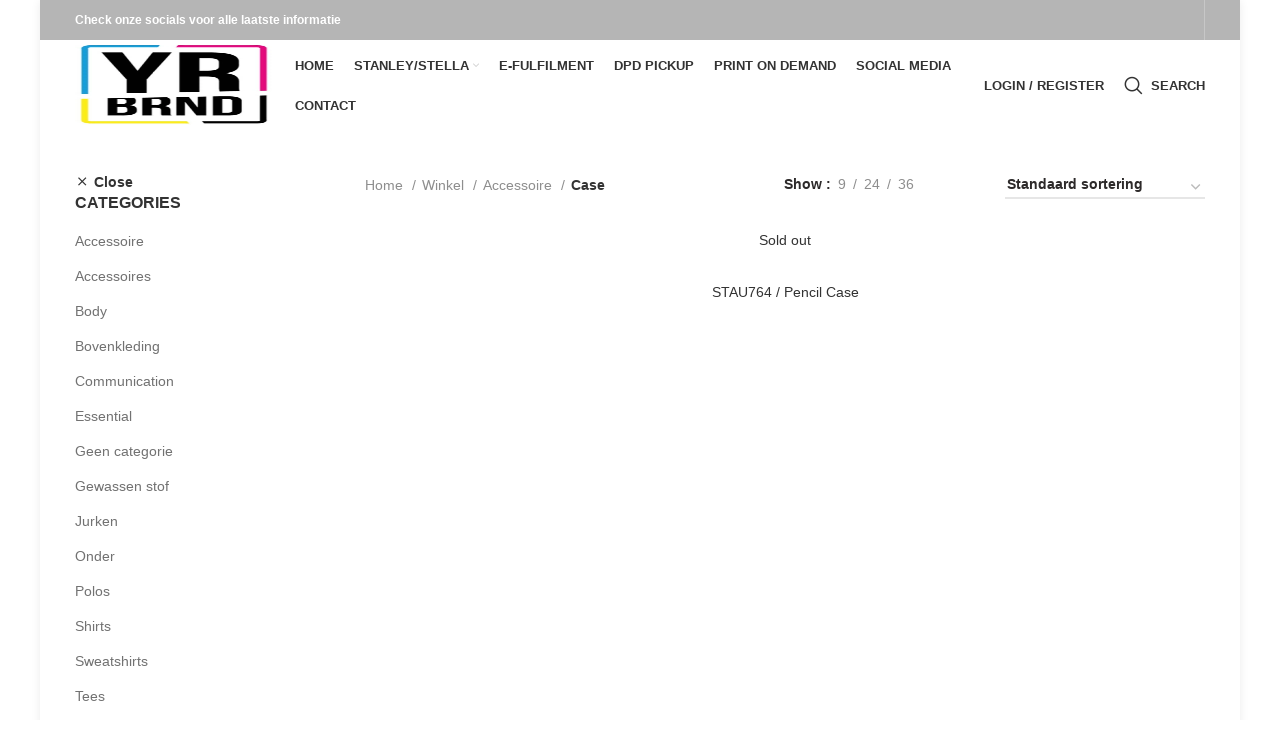

--- FILE ---
content_type: text/html; charset=UTF-8
request_url: https://yrbrnd.com/product-categorie/accessoire/case-accessoire/
body_size: 37685
content:
<!DOCTYPE html><html lang="nl-NL"><head><script data-no-optimize="1">var litespeed_docref=sessionStorage.getItem("litespeed_docref");litespeed_docref&&(Object.defineProperty(document,"referrer",{get:function(){return litespeed_docref}}),sessionStorage.removeItem("litespeed_docref"));</script> <meta charset="UTF-8"><link rel="profile" href="https://gmpg.org/xfn/11"><link rel="pingback" href="https://yrbrnd.com/xmlrpc.php"><title>Case &#8211; Yrbrnd</title><meta name='robots' content='max-image-preview:large' /><link rel='dns-prefetch' href='//capi-automation.s3.us-east-2.amazonaws.com' /><link rel='dns-prefetch' href='//fonts.googleapis.com' /><link rel="alternate" type="application/rss+xml" title="Yrbrnd &raquo; feed" href="https://yrbrnd.com/feed/" /><link rel="alternate" type="application/rss+xml" title="Yrbrnd &raquo; reacties feed" href="https://yrbrnd.com/comments/feed/" /><link rel="alternate" type="application/rss+xml" title="Yrbrnd &raquo; Case Categorie feed" href="https://yrbrnd.com/product-categorie/accessoire/case-accessoire/feed/" /><style id='wp-img-auto-sizes-contain-inline-css' type='text/css'>img:is([sizes=auto i],[sizes^="auto," i]){contain-intrinsic-size:3000px 1500px}
/*# sourceURL=wp-img-auto-sizes-contain-inline-css */</style><style id="litespeed-ccss">.woocommerce form .form-row .required{visibility:visible}.joinchat{--bottom:20px;--sep:20px;--header:70px;--btn:60px;--vh:100vh;--red:37;--green:211;--blue:102;--rgb:var(--red),var(--green),var(--blue);--color:rgb(var(--rgb));--dark:rgb(calc(var(--red) - 75),calc(var(--green) - 75),calc(var(--blue) - 75));--hover:rgb(calc(var(--red) + 50),calc(var(--green) + 50),calc(var(--blue) + 50));--bg:rgba(var(--rgb),.04);--tolerance:210;--bw:calc((var(--red)*0.2126 + var(--green)*0.7152 + var(--blue)*0.0722 - var(--tolerance))*-100000);--text:rgba(var(--bw),var(--bw),var(--bw),clamp(.7,var(--bw),1));--msg:var(--color);position:fixed;z-index:1000;right:var(--sep);bottom:var(--bottom);color:var(--text);font:normal normal normal 16px/1.625em -apple-system,BlinkMacSystemFont,Segoe UI,Roboto,Oxygen,Ubuntu,Cantarell,Open Sans,Helvetica Neue,sans-serif;letter-spacing:0;transform:scale3d(0,0,0);touch-action:manipulation;-webkit-font-smoothing:antialiased}.joinchat *,.joinchat :after,.joinchat :before{box-sizing:border-box}.joinchat:not(.joinchat--show)>div{display:none}.joinchat.joinchat--left{right:auto;left:var(--sep)}@media (max-width:480px),(orientation:landscape) and (max-width:767px){.joinchat{--bottom:6px;--sep:6px;--header:55px}}@supports not (width:clamp(1px,1%,10px)){.joinchat{--text:rgba(var(--bw),var(--bw),var(--bw),.9)}}.joinchat__button{display:flex;flex-direction:row;position:absolute;z-index:2;bottom:8px;right:8px;height:var(--btn);min-width:var(--btn);max-width:95vw;background:#25d366;color:inherit;border-radius:calc(var(--btn)/2);box-shadow:1px 6px 24px 0 rgba(7,94,84,.24);will-change:background-color,width}.joinchat--left .joinchat__button{right:auto;left:8px;flex-direction:row-reverse}.joinchat__button__open{width:var(--btn);height:var(--btn);background:transparent url("data:image/svg+xml;charset=utf-8,%3Csvg xmlns='http://www.w3.org/2000/svg' viewBox='0 0 24 24'%3E %3Cpath fill='%23fff' d='M3.516 3.516c4.686-4.686 12.284-4.686 16.97 0 4.686 4.686 4.686 12.283 0 16.97a12.004 12.004 0 01-13.754 2.299l-5.814.735a.392.392 0 01-.438-.44l.748-5.788A12.002 12.002 0 013.517 3.517zm3.61 17.043l.3.158a9.846 9.846 0 0011.534-1.758c3.843-3.843 3.843-10.074 0-13.918-3.843-3.843-10.075-3.843-13.918 0a9.846 9.846 0 00-1.747 11.554l.16.303-.51 3.942a.196.196 0 00.219.22l3.961-.501zm6.534-7.003l-.933 1.164a9.843 9.843 0 01-3.497-3.495l1.166-.933a.792.792 0 00.23-.94L9.561 6.96a.793.793 0 00-.924-.445 1291.6 1291.6 0 00-2.023.524.797.797 0 00-.588.88 11.754 11.754 0 0010.005 10.005.797.797 0 00.88-.587l.525-2.023a.793.793 0 00-.445-.923L14.6 13.327a.792.792 0 00-.94.23z'/%3E %3C/svg%3E") 50% no-repeat;background-size:60%}.joinchat__button__sendtext{padding:0;max-width:0;font-weight:600;line-height:var(--btn);white-space:nowrap;opacity:0;overflow:hidden}.joinchat{--red:37;--green:211;--blue:102}:root{--page-title-display:block}.elementor-kit-406{--e-global-color-primary:#6ec1e4;--e-global-color-secondary:#54595f;--e-global-color-text:#7a7a7a;--e-global-color-accent:#61ce70;--e-global-typography-primary-font-family:"Roboto";--e-global-typography-primary-font-weight:600;--e-global-typography-secondary-font-family:"Roboto Slab";--e-global-typography-secondary-font-weight:400;--e-global-typography-text-font-family:"Roboto";--e-global-typography-text-font-weight:400;--e-global-typography-accent-font-family:"Roboto";--e-global-typography-accent-font-weight:500}@-ms-viewport{width:device-width}html{box-sizing:border-box;-ms-overflow-style:scrollbar}*,:after,:before{box-sizing:inherit}.container{width:100%;padding-right:15px;padding-left:15px;margin-right:auto;margin-left:auto}@media (min-width:576px){.container{max-width:100%}}@media (min-width:769px){.container{max-width:100%}}@media (min-width:1025px){.container{max-width:100%}}@media (min-width:1200px){.container{max-width:1222px}}.row{display:-ms-flexbox;display:flex;-ms-flex-wrap:wrap;flex-wrap:wrap;margin-right:-15px;margin-left:-15px}.col-12,.col-6,.col-lg-3,.col-lg-9,.col-md-3,.col-md-4,.col-md-9{position:relative;width:100%;min-height:1px;padding-right:15px;padding-left:15px}.col-6{-ms-flex:0 0 50%;flex:0 0 50%;max-width:50%}.col-12{-ms-flex:0 0 100%;flex:0 0 100%;max-width:100%}.order-last{-ms-flex-order:13;order:13}@media (min-width:769px){.col-md-3{-ms-flex:0 0 25%;flex:0 0 25%;max-width:25%}.col-md-4{-ms-flex:0 0 33.333333%;flex:0 0 33.333333%;max-width:33.333333%}.col-md-9{-ms-flex:0 0 75%;flex:0 0 75%;max-width:75%}.order-md-first{-ms-flex-order:-1;order:-1}}@media (min-width:1025px){.col-lg-3{-ms-flex:0 0 25%;flex:0 0 25%;max-width:25%}.col-lg-9{-ms-flex:0 0 75%;flex:0 0 75%;max-width:75%}}.align-items-start{-ms-flex-align:start!important;align-items:flex-start!important}:root{--wd-text-line-height:1.6;--wd-form-color:inherit;--wd-form-placeholder-color:inherit;--wd-form-bg:transparent;--wd-form-brd-color:rgba(129,129,129,.2);--wd-form-brd-color-focus:rgba(129,129,129,.3);--wd-tags-mb:20px;--wd-block-spacing:20px;--color-gray-200:#f1f1f1;--color-gray-300:#bbb;--color-gray-400:#a5a5a5;--color-gray-500:#777;--color-gray-600:#666;--color-gray-700:#555;--color-gray-800:#333;--color-gray-900:#242424;--bgcolor-white:#fff;--bgcolor-gray-100:#f7f7f7;--brdcolor-gray-300:rgba(119,119,119,.2)}html,body,div,span,h3,h5,p,a,img,strong,ul,li,form,label,aside,header,nav{margin:0;padding:0;border:0;vertical-align:baseline;font:inherit;font-size:100%}*,*:before,*:after{-webkit-box-sizing:border-box;-moz-box-sizing:border-box;box-sizing:border-box}html{line-height:1;-ms-text-size-adjust:100%;-webkit-text-size-adjust:100%;font-family:sans-serif}ul{list-style:none;margin-bottom:var(--list-mb);padding-left:var(--li-pl);--list-mb:20px;--li-mb:10px;--li-pl:17px}a img{border:none}aside,header,nav{display:block}a,button,input{-ms-touch-action:manipulation;touch-action:manipulation}button,input,select{margin:0;color:inherit;font:inherit}button{overflow:visible}button{-webkit-appearance:button}button::-moz-focus-inner,input::-moz-focus-inner{padding:0;border:0;padding:0;border:0}body{overflow-x:hidden;margin:0;background-color:#fff;color:var(--wd-text-color);text-rendering:optimizeLegibility;font-weight:var(--wd-text-font-weight);font-style:var(--wd-text-font-style);font-size:var(--wd-text-font-size);font-family:var(--wd-text-font);-webkit-font-smoothing:antialiased;-moz-osx-font-smoothing:grayscale;line-height:var(--wd-text-line-height)}p{margin-bottom:var(--wd-tags-mb)}a{color:var(--wd-link-color);text-decoration:none}h3 a{color:inherit}label{display:block;margin-bottom:5px;color:var(--wd-title-color);vertical-align:middle;font-weight:400}.required{border:none;color:#e01020;font-size:16px;line-height:1}strong{font-weight:600}img{max-width:100%;height:auto;border:0;vertical-align:middle}svg:not(:root){overflow:hidden}h3{font-size:22px}h5{font-size:16px}h3,h5{display:block;margin-bottom:var(--wd-tags-mb);color:var(--wd-title-color);text-transform:var(--wd-title-transform);font-weight:var(--wd-title-font-weight);font-style:var(--wd-title-font-style);font-family:var(--wd-title-font);line-height:1.4}.wd-entities-title{display:block;color:var(--wd-entities-title-color);word-wrap:break-word;font-weight:var(--wd-entities-title-font-weight);font-style:var(--wd-entities-title-font-style);font-family:var(--wd-entities-title-font);text-transform:var(--wd-entities-title-transform);line-height:1.4}ul ul{margin-top:var(--li-mb);margin-bottom:0}li{margin-bottom:var(--li-mb)}li:last-child{margin-bottom:0}ul{list-style:disc}.wd-sub-menu,.wd-sub-menu ul,.wd-nav{list-style:none;--li-pl:0}.wd-sub-menu,.wd-sub-menu ul,.wd-nav{--list-mb:0;--li-mb:0}.text-center{text-align:center}.text-left{text-align:left}[class*=color-scheme-light]{--color-gray-300:rgba(255,255,255,.5);--color-gray-400:rgba(255,255,255,.6);--color-gray-500:rgba(255,255,255,.8);--color-gray-600:rgba(255,255,255,.8);--color-gray-700:rgba(255,255,255,.8);--color-gray-800:#fff;--color-gray-900:#fff;--bgcolor-white:#0d0d0d;--bgcolor-gray-100:#0d0d0d;--brdcolor-gray-300:rgba(255,255,255,.15);--wd-text-color:rgba(255,255,255,.8);--wd-title-color:#fff;--wd-widget-title-color:var(--wd-title-color);--wd-entities-title-color:#fff;--wd-entities-title-color-hover:rgba(255,255,255,.8);--wd-link-color:rgba(255,255,255,.9);--wd-link-color-hover:#fff;--wd-form-brd-color:rgba(255,255,255,.2);--wd-form-brd-color-focus:rgba(255,255,255,.3);--wd-form-placeholder-color:rgba(255,255,255,.6);color:var(--wd-text-color)}.color-scheme-dark{--color-gray-300:#bbb;--color-gray-400:#a5a5a5;--color-gray-500:#777;--color-gray-600:#666;--color-gray-700:#555;--color-gray-800:#333;--color-gray-900:#242424;--bgcolor-white:#fff;--bgcolor-gray-100:#f7f7f7;--brdcolor-gray-300:rgba(119,119,119,.2);--wd-text-color:#777;--wd-title-color:#242424;--wd-entities-title-color:#333;--wd-entities-title-color-hover:rgba(#333,.65);--wd-link-color:#333;--wd-link-color-hover:#242424;--wd-form-brd-color:rgba(129,129,129,.2);--wd-form-brd-color-focus:rgba(129,129,129,.3);--wd-form-placeholder-color:#777;color:var(--wd-text-color)}.wd-fill{position:absolute;top:0;right:0;bottom:0;left:0}.set-cont-mb-s{--wd-tags-mb:10px}.reset-last-child>*:last-child{margin-bottom:0}.wd-spacing-20{margin-right:-10px;margin-left:-10px}.elementor-default .wd-spacing-20{margin-bottom:-20px}.wd-spacing-20>[class*=col]{margin-bottom:20px;padding-right:10px;padding-left:10px}@keyframes wd-fadeIn{from{opacity:0}to{opacity:1}}input[type=text],input[type=password],select{-webkit-appearance:none;-moz-appearance:none;appearance:none}input[type=text],input[type=password],select{padding:0 15px;max-width:100%;width:100%;height:42px;border:var(--wd-form-brd-width) solid var(--wd-form-brd-color);border-radius:var(--wd-form-brd-radius);color:var(--wd-form-color);background-color:var(--wd-form-bg);box-shadow:none;vertical-align:middle;font-size:14px}::-webkit-input-placeholder{color:var(--wd-form-placeholder-color)}::-moz-placeholder{color:var(--wd-form-placeholder-color)}:-moz-placeholder{color:var(--wd-form-placeholder-color)}:-ms-input-placeholder{color:var(--wd-form-placeholder-color)}input[type=checkbox]{box-sizing:border-box;margin-top:0;margin-right:5px;padding:0;vertical-align:middle}select{padding-right:30px;background-position:right 10px top 50%;background-size:auto 18px;background-repeat:no-repeat;background-image:url("[data-uri]")}select::-ms-expand{display:none}input:-webkit-autofill{border-color:#e6e6e6;-webkit-box-shadow:0 0 0 1000px #fff inset;-webkit-text-fill-color:#777}.btn,.button,button,[type=submit]{padding:12px 20px;font-size:13px;line-height:18px;background-color:#f3f3f3;color:#3e3e3e;position:relative;display:inline-flex;align-items:center;justify-content:center;outline:none;border-width:0;border-style:solid;border-color:transparent;border-radius:0;box-shadow:none;vertical-align:middle;text-align:center;text-decoration:none;text-transform:uppercase;text-shadow:none;letter-spacing:.3px;font-weight:600}.wd-loader:after{content:"";display:inline-block;width:30px;height:30px;border:1px solid #bbb;border-left-color:#000;border-radius:50%;vertical-align:middle}.wd-scroll-content{overflow:hidden;overflow-y:auto;-webkit-overflow-scrolling:touch;max-height:50vh;scrollbar-width:thin}.wd-dropdown{position:absolute;top:100%;left:0;z-index:380;margin:15px 0 0;background-color:#fff;background-position:bottom right;background-clip:border-box;background-repeat:no-repeat;box-shadow:0 0 3px rgba(0,0,0,.15);text-align:left;visibility:hidden;opacity:0;transform:translateY(15px) translateZ(0)}.wd-dropdown:after{content:"";position:absolute;right:0;bottom:100%;left:0;height:15px}.wd-dropdown-results{margin:0!important;right:calc((var(--wd-form-brd-radius)/1.5));left:calc((var(--wd-form-brd-radius)/1.5))}.wd-dropdown-results:after{width:auto!important;height:auto!important}.wd-dropdown-menu.wd-design-default,.wd-dropdown-menu.wd-design-default .wd-dropdown{padding:12px 20px;width:220px}.wd-dropdown-menu.wd-design-default>.container{padding:0;width:auto}.wd-dropdown-menu.wd-design-default .wd-dropdown{top:0;left:100%;margin:0 0 0 20px}.wd-dropdown-menu.wd-design-default .wd-dropdown:after{top:0;right:100%;bottom:0;left:auto;width:20px;height:auto}.wd-dropdown-menu.wd-design-default .menu-item-has-children>a:after{margin-left:auto;color:rgba(82,82,82,.45);font-weight:600;font-size:55%;line-height:1;font-family:"woodmart-font";content:"\f113"}.widget-heading{display:flex;flex:0 0 auto;align-items:center;flex-direction:row;justify-content:flex-end;padding:20px 15px;border-bottom:1px solid rgba(119,119,119,.2)}.widget-heading .widget-title{flex:1 1 auto;margin-bottom:0;font-size:20px}.widget-heading .close-side-widget{flex:0 0 auto;text-transform:uppercase}.widget-heading .close-side-widget>a{height:25px}.wd-side-hidden{position:fixed;top:0;bottom:0;z-index:500;overflow:hidden;overflow-y:auto;-webkit-overflow-scrolling:touch;width:340px;background-color:#fff}.wd-side-hidden.wd-left{right:auto;left:0;transform:translate3d(-100%,0,0)}.wd-side-hidden.wd-right{right:0;left:auto;transform:translate3d(100%,0,0)}@media (max-width:350px){.wd-side-hidden{width:270px!important}}.wd-sub-menu{--sub-menu-color:#848484;--sub-menu-color-hover:var(--wd-primary-color)}.wd-sub-menu li{position:relative}.wd-sub-menu li a{position:relative;display:flex;align-items:center;padding-top:8px;padding-bottom:8px;color:var(--sub-menu-color);font-size:14px;line-height:1.3}.searchform{--wd-submit-color:#777;--wd-submit-color-hover:#333;--wd-loader-ring-brd-color:#bbb;--wd-loader-highlight-brd-color:#000;--wd-search-cat-color:#777;--wd-search-cat-brd-color:var(--wd-form-brd-color);position:relative}.searchform input[type=text]{padding-right:50px;height:46px;font-size:15px}.searchform input[type=text]::-ms-clear{display:none}.searchform .searchsubmit{position:absolute;top:0;right:2px;bottom:0;padding:0;width:50px;border:none;background-color:transparent;box-shadow:none;color:var(--wd-submit-color);font-weight:400;font-size:0}.searchform .searchsubmit:after{font-size:20px;content:"\f130";font-family:"woodmart-font"}.searchform .searchsubmit:before{position:absolute;top:50%;left:50%;margin-top:-9px;margin-left:-9px;opacity:0;content:"";display:inline-block;width:18px;height:18px;border:1px solid var(--wd-loader-ring-brd-color);border-left-color:var(--wd-loader-highlight-brd-color);border-radius:50%;vertical-align:middle}.search-results-wrapper{position:relative}.wd-nav{--nav-gap:10px;display:inline-flex;flex-wrap:wrap;margin-right:calc(var(--nav-gap)/-1);margin-left:calc(var(--nav-gap)/-1);text-align:left}.wd-nav>li{position:relative}.wd-nav>li>a{position:relative;display:flex;align-items:center;flex-direction:row;padding-right:var(--nav-gap);padding-left:var(--nav-gap);font-weight:600;font-size:13px;text-transform:uppercase;line-height:1.2}.wd-nav>li.menu-item-has-children>a:after{margin-left:4px;font-weight:400;font-style:normal;font-size:50%;content:"\f129";font-family:"woodmart-font"}.wd-nav[class*=wd-style-]{--nav-color:#333;--nav-color-hover:rgba(51,51,51,.7);--nav-color-active:rgba(51,51,51,.7);--nav-chevron-color:rgba(82,82,82,.45)}.wd-nav[class*=wd-style-]>li>a{color:var(--nav-color)}.wd-nav[class*=wd-style-]>li.wd-active>a{color:var(--nav-color-active)}.wd-nav[class*=wd-style-]>li.menu-item-has-children>a:after{color:var(--nav-chevron-color)}.wd-nav.wd-style-default{--nav-color-hover:var(--wd-primary-color);--nav-color-active:var(--wd-primary-color)}.wd-nav.wd-style-underline .nav-link-text{line-height:1.2;position:relative;display:inline-block;padding-top:1px;padding-bottom:1px}.wd-nav.wd-style-underline .nav-link-text:after{content:'';position:absolute;top:100%;left:0;width:0;height:2px;background-color:var(--wd-primary-color)}.wd-nav.wd-style-underline>li.wd-active>a .nav-link-text:after{width:100%}.wd-close-side{position:fixed;top:0;left:0;width:100%;height:100%;z-index:400;opacity:0;visibility:hidden;background-color:rgba(0,0,0,.7)}.wd-action-btn{display:inline-flex;vertical-align:middle;--action-btn-color:#333;--action-btn-hover-color:rgba(51,51,51,.6)}.wd-action-btn>a{display:inline-flex;align-items:center;justify-content:center;color:var(--action-btn-color)}.wd-action-btn>a:before{font-family:"woodmart-font"}.wd-action-btn>a:after{opacity:0;content:"";display:inline-block;width:14px;height:14px;border:1px solid #bbb;border-left-color:#000;border-radius:50%;vertical-align:middle}.wd-action-btn.wd-style-icon .button{padding:0;background-color:transparent;letter-spacing:0}.wd-action-btn.wd-style-icon>a{position:relative;flex-direction:column;width:50px;height:50px;font-weight:400;font-size:0;line-height:0}.wd-action-btn.wd-style-icon>a:before{font-size:20px}.wd-action-btn.wd-style-icon>a:after{position:absolute;top:50%;left:50%;margin-top:-9px;margin-left:-9px;width:18px;height:18px}.wd-action-btn.wd-style-text{font-size:0;line-height:1}.wd-action-btn.wd-style-text>a{position:relative;font-weight:600;font-size:14px;line-height:1}.wd-action-btn.wd-style-text>a:before{display:flex;align-items:center;justify-content:center;margin-right:5px;width:14px;height:14px;font-weight:400}.wd-action-btn.wd-style-text>a:after{position:absolute;top:50%;left:0;margin-top:-7px}.wd-compare-icon>a:before{content:"\f128"}.wd-wishlist-icon>a:before{content:"\f106"}.wd-quick-view-icon>a:before{content:"\f130"}.wd-add-cart-icon>a:before{content:"\f123"}.wd-cross-icon>a:before{font-size:10px;content:"\f112"}.wd-cross-icon.wd-style-text>a:before{font-weight:600}.widget,.wd-widget{--wd-link-color:#727272;--wd-link-color-hover:#333;line-height:1.4}.widget>ul,.wd-widget>ul{margin-top:0}.widget ul,.wd-widget ul{--list-mb:0;--li-mb:15px;list-style:none;--li-pl:0}.widget-title{margin-bottom:20px;color:var(--wd-widget-title-color);text-transform:var(--wd-widget-title-transform);font-weight:var(--wd-widget-title-font-weight);font-style:var(--wd-widget-title-font-style);font-size:var(--wd-widget-title-font-size);font-family:var(--wd-widget-title-font)}.widget{margin-bottom:30px;padding-bottom:30px;border-bottom:1px solid rgba(119,119,119,.2)}.widget:last-child{margin-bottom:0;padding-bottom:0;border-bottom:none}.website-wrapper{position:relative;overflow:hidden;background-color:#fff}.main-page-wrapper{margin-top:-40px;padding-top:40px;min-height:50vh;background-color:#fff}.site-content{margin-bottom:40px}.sidebar-container{margin-bottom:40px}.sidebar-container .widget-heading{display:none}.btn.btn-color-primary{color:#fff;background-color:var(--wd-primary-color)}.btn-style-link.btn-color-primary{color:#333;border-color:var(--wd-primary-color)}.btn.btn-style-link{padding:0;border-width:2px;border-style:solid;border-top:none;border-right:none;border-left:none;background-color:transparent!important}@media (min-width:1025px){.wd-scroll{--scrollbar-track-bg:rgba(0,0,0,.05);--scrollbar-thumb-bg:rgba(0,0,0,.12)}.wd-scroll ::-webkit-scrollbar{width:5px}.wd-scroll ::-webkit-scrollbar-track{background-color:var(--scrollbar-track-bg)}.wd-scroll ::-webkit-scrollbar-thumb{background-color:var(--scrollbar-thumb-bg)}}@media (max-width:1024px){.wd-side-hidden{width:300px;z-index:99999}.wd-close-side{top:-150px;height:calc(100vh + 300px)}}@media (max-width:768px){.wd-spacing-20{margin-right:-5px;margin-left:-5px}.elementor-default .wd-spacing-20{margin-bottom:-10px}.wd-spacing-20>[class*=col]{margin-bottom:10px;padding-right:5px;padding-left:5px}}@media (min-width:1200px){body[class*=wrapper-boxed] .container{max-width:1160px}body[class*=wrapper-boxed] .website-wrapper{margin:0 auto;max-width:1200px;box-shadow:0 1px 9px rgba(0,0,0,.08)}body[class*=wrapper-boxed] .whb-header:not(.whb-boxed) .whb-main-header{right:auto;left:auto;max-width:1200px;width:100vw}.wrapper-boxed .website-wrapper{overflow:hidden}}.widget_product_categories .widget-title{margin-bottom:10px}.widget_product_categories .product-categories{margin-bottom:-5px}.widget_product_categories .product-categories li{position:relative;display:flex;align-items:center;flex-wrap:wrap;margin-bottom:0}.widget_product_categories .product-categories li a{display:block;flex:1 1 calc(100% - 40px);padding-top:8px;padding-bottom:8px;padding-right:5px;width:calc(100% - 40px);text-decoration:none}.widget_product_categories .product-categories li.current-cat>a{color:#333;font-weight:600}.widget_product_categories .children{flex:1 1 auto;padding-left:15px;width:100%;margin-top:0}.categories-accordion-on .widget_product_categories .product-categories{padding-right:25px}.categories-accordion-on .widget_product_categories .product-categories li{align-items:flex-start}.categories-accordion-on .widget_product_categories .children{display:none}.product_list_widget>li{margin-bottom:15px;padding-bottom:15px;border-bottom:1px solid rgba(119,119,119,.2)}.product_list_widget>li:after{content:"";display:block;clear:both}.product_list_widget>li img{float:left;margin-right:15px;min-width:65px;max-width:65px}.product_list_widget>li .widget-product-wrap{display:flex;align-items:stretch;flex-direction:row}.product_list_widget>li .widget-product-img{flex:0 0 auto;overflow:hidden;margin-right:15px}.product_list_widget>li .widget-product-img img{float:none;margin-right:0}.product_list_widget>li .widget-product-info{flex:1 1 auto}.product_list_widget>li .wd-entities-title{margin-bottom:8px;font-size:inherit}.product_list_widget>li .price{display:block}.woocommerce-breadcrumb{display:inline-flex;align-items:center;flex-wrap:wrap;color:#333}.woocommerce-breadcrumb a{margin-right:6px}.woocommerce-breadcrumb a:after{content:"/";margin-left:5px}.woocommerce-breadcrumb{vertical-align:middle}.woocommerce-breadcrumb a{color:#8e8e8e}.woocommerce-breadcrumb .breadcrumb-last{margin-right:8px;font-weight:600}.woocommerce-breadcrumb .breadcrumb-last:last-child{margin-right:0}.price{color:var(--wd-primary-color)}.hide-larger-price .price{word-spacing:-1em;visibility:hidden}.woocommerce-notices-wrapper:empty{display:none}p.form-row-wide{clear:both}.shop-content-area>.woocommerce-notices-wrapper{margin-bottom:30px}.login-form-footer{display:flex;align-items:center;flex-direction:row;flex-wrap:wrap;justify-content:space-between;margin-bottom:-10px}.login-form-footer .lost_password,.login-form-footer .woocommerce-form-login__rememberme{margin-bottom:10px;font-weight:400;font-size:14px}.login-form-footer .lost_password{order:2;color:var(--wd-primary-color)}.login-form-footer .woocommerce-form-login__rememberme{order:1}.login .button{width:100%;border-radius:var(--btn-shop-brd-radius);color:var(--btn-shop-color);box-shadow:var(--btn-shop-box-shadow);background-color:var(--btn-shop-bgcolor)}.wd-active-filters{margin-top:-15px;margin-bottom:15px;min-height:1px}.shop-loop-head{display:flex;align-items:center;flex-wrap:wrap;justify-content:space-between;margin-bottom:20px;max-width:100%;width:100%}.wd-shop-tools{display:flex;align-items:center;flex-wrap:wrap}.wd-shop-tools>*{margin-bottom:10px;margin-right:30px;vertical-align:middle}.wd-shop-tools>*:last-child{margin-right:0}.woocommerce-result-count{display:none}.woocommerce-ordering{margin-top:5px}.woocommerce-ordering select{padding-bottom:5px;padding-left:2px;padding-right:20px;max-width:200px;height:auto;border-top-style:none;border-right-style:none;border-left-style:none;border-radius:0;background-position:right 0 top 50%;color:#2d2a2a;font-weight:600;line-height:1.2;font-size:inherit}.wd-products-per-page{display:inline-flex;align-items:center;flex-wrap:wrap;color:#8e8e8e}.wd-products-per-page .per-page-title{display:inline-block;margin-bottom:0;margin-right:0;color:#2d2a2a;vertical-align:middle;font-weight:600}.wd-products-per-page .per-page-title:after{content:' :'}.wd-products-per-page .per-page-variation{display:inline-block;padding:0 7px;color:#8e8e8e;vertical-align:middle}.wd-products-per-page .per-page-border{display:inline-block;vertical-align:middle}.wd-products-per-page .per-page-border:after{content:"/"}.wd-products-per-page .per-page-border:last-child{display:none}.wd-products-shop-view{display:inline-flex;align-items:center;flex-wrap:wrap}.wd-products-shop-view .shop-view{display:inline-flex;margin-right:12px;vertical-align:middle;opacity:.3}.wd-products-shop-view .shop-view svg{width:19px!important;height:19px!important}.wd-products-shop-view .shop-view.current-variation{opacity:.9}.wd-products-shop-view .shop-view:last-child{margin-right:0}.wd-show-sidebar-btn{display:none}.wd-show-sidebar-btn>a:before{font-size:170%;content:"\f15a"}.wd-show-sidebar-btn.wd-action-btn>a{font-size:var(--wd-text-font-size)}.wd-show-sidebar-btn.wd-action-btn>a:before{width:var(--wd-text-font-size);height:var(--wd-text-font-size)}@media (max-width:1024px){.shop-loop-head{margin-top:-10px;margin-bottom:10px}.wd-products-shop-view{display:none}.wd-products-per-page{display:none}}@media (max-width:768px){.shop-loop-head{margin-top:-15px}.woocommerce-ordering{position:relative;z-index:1;width:30px;height:30px;text-align:center;margin-top:0}.woocommerce-ordering:after{color:#2d2a2a;font-size:20px;content:"\f119";font-family:"woodmart-font"}.woocommerce-ordering select{position:absolute;top:0;right:0;bottom:0;left:0;padding:0;border:none;background-image:none;font-weight:400;font-size:16px;color:transparent!important;-webkit-appearance:none;-moz-appearance:none}.woocommerce-ordering select option{font-size:14px}.woocommerce-ordering select::-ms-expand{display:none}}.whb-header{margin-bottom:40px}.whb-flex-row{display:flex;flex-direction:row;flex-wrap:nowrap;justify-content:space-between}.whb-column{display:flex;align-items:center;flex-direction:row;max-height:inherit}.whb-col-left,.whb-mobile-left{justify-content:flex-start;margin-left:-10px}.whb-col-right,.whb-mobile-right{justify-content:flex-end;margin-right:-10px}.whb-col-mobile{flex:1 1 auto;justify-content:center;margin-right:-10px;margin-left:-10px}.whb-flex-flex-middle .whb-col-center{flex:1 1 0%}.whb-general-header .whb-mobile-left,.whb-general-header .whb-mobile-right{flex:1 1 0%}.whb-main-header{position:relative;top:0;right:0;left:0;z-index:390;backface-visibility:hidden;-webkit-backface-visibility:hidden}.whb-color-dark:not(.whb-with-bg){background-color:#fff}.wd-header-nav,.site-logo{padding-right:10px;padding-left:10px}.wd-header-divider.wd-full-height,.wd-header-divider.wd-full-height:before{height:100%}.wd-header-nav{flex:1 1 auto}.wd-nav-main:not(.wd-offsets-calculated) .wd-dropdown-menu{opacity:0}.wd-nav-main>li>a{height:40px;font-weight:var(--wd-header-el-font-weight);font-style:var(--wd-header-el-font-style);font-size:var(--wd-header-el-font-size);font-family:var(--wd-header-el-font);text-transform:var(--wd-header-el-transform)}.site-logo{max-height:inherit}.wd-logo{max-height:inherit}.wd-logo img{padding-top:5px;padding-bottom:5px;transform:translateZ(0);max-height:inherit;backface-visibility:hidden;-webkit-backface-visibility:hidden;perspective:800px;-webkit-perspective:800px}.wd-header-divider:before{content:"";display:block;height:18px;border-right:1px solid}.whb-color-light .wd-header-divider:before{border-color:rgba(255,255,255,.25)}.whb-col-right .wd-header-divider:last-child{padding-right:10px}.wd-header-mobile-nav .wd-tools-icon:before{font-size:24px;content:"\f15a";font-family:"woodmart-font"}.mobile-nav .searchform{z-index:2;box-shadow:0 -1px 9px rgba(0,0,0,.17)}.mobile-nav .searchform input[type=text]{padding-right:50px;padding-left:20px;height:70px;border:none;font-weight:600}.mobile-nav .wd-dropdown-results{position:static}.wd-nav-mobile{display:flex;display:none;margin-right:0;margin-left:0;animation:wd-fadeIn 1s ease;--nav-mobile-link-color:#333;--nav-mobile-link-color-hover:var(--wd-primary-color);--nav-mobile-link-color-current:var(--wd-primary-color);--nav-mobile-link-brdcolor:rgba(129,129,129,.2);--nav-mobile-link-bg-active:rgba(0,0,0,.04)}.wd-nav-mobile>li{flex:1 1 100%;max-width:100%;width:100%}.wd-nav-mobile>li>a{color:var(--nav-mobile-link-color)}.wd-nav-mobile li{display:flex;flex-wrap:wrap}.wd-nav-mobile li a{flex:1 1 0%;padding:5px 20px;min-height:50px;border-bottom:1px solid var(--nav-mobile-link-brdcolor)}.wd-nav-mobile li.menu-item-has-children>a:after{content:none}.wd-nav-mobile li.menu-item-has-children:not(.menu-item-has-block)>a{margin-right:-50px;padding-right:55px}.wd-nav-mobile .wd-with-icon>a:before{margin-right:7px;font-size:12px;line-height:1;font-family:"woodmart-font"}.wd-nav-mobile .menu-item-account>a:before{content:"\f124"}.wd-nav-mobile ul{display:none;flex:1 1 100%;order:3}.wd-nav-mobile.wd-active{display:block}.wd-nav-mob-tab{display:flex;margin:0;border-bottom:1px solid rgba(129,129,129,.2);background-color:rgba(0,0,0,.04)}.wd-nav-mob-tab>li{flex:1 0 50%;max-width:50%}.wd-nav-mob-tab>li>a{padding:0;font-weight:900}.wd-nav-mob-tab>li.wd-active>a{background-color:rgba(0,0,0,.05)}.wd-nav-mob-tab.wd-style-underline{--nav-color:#909090;--nav-color-hover:#333;--nav-color-active:#333}.wd-nav-mob-tab.wd-style-underline .nav-link-text{flex:1 1 auto;padding:18px 15px;text-align:center}.wd-nav-mob-tab.wd-style-underline .nav-link-text:after{top:auto;bottom:-1px}.wd-nav-mob-tab.wd-style-underline:after{top:auto;bottom:-1px}.wd-nav-mob-tab:not(.wd-swap) li:first-child .nav-link-text:after{right:0;left:auto}@media (min-width:1025px){.whb-hidden-lg{display:none}}@media (max-width:1024px){.whb-visible-lg{display:none}}@media (max-width:768px){.wd-header-mobile-nav.wd-style-text .wd-tools-text{display:none}}.wd-tools-element{--wd-header-el-color:#333;--wd-header-el-color-hover:rgba(51,51,51,.6);position:relative}.wd-tools-element>a{display:flex;align-items:center;justify-content:center;height:40px;color:var(--wd-header-el-color);line-height:1;padding-right:10px;padding-left:10px}.wd-tools-element .wd-tools-icon{position:relative;font-size:0}.wd-tools-element .wd-tools-text{margin-left:8px;text-transform:var(--wd-header-el-transform);white-space:nowrap;font-weight:var(--wd-header-el-font-weight);font-style:var(--wd-header-el-font-style);font-size:var(--wd-header-el-font-size);font-family:var(--wd-header-el-font)}.wd-header-text,.whb-column>.wd-social-icons{padding-right:10px;padding-left:10px}.wd-header-text{flex:1 1 auto}.whb-top-bar .wd-header-text{font-size:12px;line-height:1.2}.whb-color-light .wd-header-text{--color-gray-300:rgba(255,255,255,.5);--color-gray-400:rgba(255,255,255,.6);--color-gray-500:rgba(255,255,255,.8);--color-gray-600:rgba(255,255,255,.8);--color-gray-700:rgba(255,255,255,.8);--color-gray-800:#fff;--color-gray-900:#fff;--bgcolor-white:#0d0d0d;--bgcolor-gray-100:#0d0d0d;--brdcolor-gray-300:rgba(255,255,255,.15);--wd-text-color:rgba(255,255,255,.8);--wd-title-color:#fff;--wd-widget-title-color:var(--wd-title-color);--wd-entities-title-color:#fff;--wd-entities-title-color-hover:rgba(255,255,255,.8);--wd-link-color:rgba(255,255,255,.9);--wd-link-color-hover:#fff;--wd-form-brd-color:rgba(255,255,255,.2);--wd-form-brd-color-focus:rgba(255,255,255,.3);--wd-form-placeholder-color:rgba(255,255,255,.6);color:var(--wd-text-color)}.wd-social-icons{vertical-align:middle;font-size:0}.wd-social-icons .wd-social-icon{display:inline-block;margin:4px;text-align:center;font-size:0}.wd-social-icons .wd-icon{display:inline-block;vertical-align:middle;font-family:"woodmart-font"}.social-facebook .wd-icon:before{content:"\f180"}.social-instagram .wd-icon:before{content:"\f163"}.social-linkedin .wd-icon:before{content:"\f158"}.social-whatsapp .wd-icon:before{content:"\f175"}.icons-design-default .wd-social-icon{margin:0!important;padding:6px;width:auto!important;height:auto!important;color:rgba(0,0,0,.6)!important}.icons-design-default .wd-social-icon .wd-icon{line-height:1!important}.icons-design-default.color-scheme-light .wd-social-icon{color:#fff!important}.icons-design-colored .wd-social-icon{color:#fff!important}.icons-design-colored .social-facebook{background-color:#365493}.icons-design-colored .social-instagram{background-color:#774430}.icons-design-colored .social-linkedin{background-color:#0274b3}.icons-design-colored .social-whatsapp{background-color:#1ebea5}.icons-size- .wd-social-icon{width:30px;height:30px}.wd-social-icons.icons-size- .wd-icon{font-size:14px;line-height:30px}.social-form-circle .wd-social-icon{border-radius:50%}@media (min-width:1025px){.wd-social-icons .whatsapp-mobile{display:none!important}}@media (max-width:1024px){.wd-social-icons .whatsapp-desktop{display:none!important}}.wd-header-my-account .wd-tools-icon:before{font-size:19px;content:"\f124";font-family:"woodmart-font"}.wd-account-style-text .wd-tools-icon{display:none}.wd-account-style-text .wd-tools-text{margin-left:0}.wd-header-search .wd-tools-icon:before{font-size:19px;content:"\f130";font-family:"woodmart-font"}.wd-header-search .wd-tools-icon:after{position:absolute;top:50%;left:50%;margin-top:-7.5px;margin-left:-7.5px;width:15px;height:15px;font-size:15px;opacity:0;content:"\f112";font-family:"woodmart-font"}@media (max-width:768px){.offcanvas-sidebar-mobile .sidebar-container:not(.wd-inited){display:none}.offcanvas-sidebar-mobile .shop-content-area:not(.col-lg-12){flex-basis:100%;max-width:100%;width:100%}.offcanvas-sidebar-mobile .shop-content-area:not(.col-lg-12) .shop-loop-head{align-items:stretch;flex-direction:column}.offcanvas-sidebar-mobile .shop-content-area:not(.col-lg-12) .wd-shop-tools{justify-content:space-between}.offcanvas-sidebar-mobile .shop-content-area:not(.col-lg-12) .wd-shop-tools:not(:last-child){margin-bottom:20px;padding-bottom:10px;border-bottom:1px solid rgba(129,129,129,.2)}.offcanvas-sidebar-mobile .shop-content-area:not(.col-lg-12) .woocommerce-result-count{display:block}.offcanvas-sidebar-mobile .shop-content-area:not(.col-lg-12) .wd-show-sidebar-btn{display:inline-flex;margin-right:auto}}@media (min-width:769px) and (max-width:1024px){.offcanvas-sidebar-tablet .area-sidebar-shop:not(.wd-inited){display:none}.offcanvas-sidebar-tablet .shop-content-area:not(.col-lg-12){flex-basis:100%;max-width:100%;width:100%}.offcanvas-sidebar-tablet .shop-content-area:not(.col-lg-12) .shop-loop-head{align-items:stretch;flex-direction:column}.offcanvas-sidebar-tablet .shop-content-area:not(.col-lg-12) .wd-shop-tools{justify-content:space-between}.offcanvas-sidebar-tablet .shop-content-area:not(.col-lg-12) .wd-shop-tools:not(:last-child){margin-bottom:20px;padding-bottom:10px;border-bottom:1px solid rgba(129,129,129,.2)}.offcanvas-sidebar-tablet .shop-content-area:not(.col-lg-12) .woocommerce-result-count{display:block}.offcanvas-sidebar-tablet .shop-content-area:not(.col-lg-12) .wd-show-sidebar-btn{display:inline-flex;margin-right:auto}}.wd-sticky-loader{position:relative;display:none;text-align:center}.wd-sticky-loader .wd-loader{position:absolute;top:55px;margin-left:-15px}.product-grid-item{text-align:center}.product-grid-item .product-element-top{position:relative;overflow:hidden;margin-bottom:10px;backface-visibility:hidden;-webkit-backface-visibility:hidden}.product-grid-item .product-element-top:after{position:absolute;top:50%;left:50%;visibility:hidden;margin-top:-16px;margin-left:-16px;opacity:0;content:"";display:inline-block;width:32px;height:32px;border:1px solid #bbb;border-left-color:#000;border-radius:50%;vertical-align:middle}.product-grid-item .product-image-link img,.product-grid-item .hover-img img{width:100%}.product-grid-item .product-image-link{display:block}.product-grid-item .hover-img{position:absolute;top:0;right:0;bottom:0;left:0;display:flex;align-items:center;justify-content:center;background-color:#fff;opacity:0}.product-grid-item .hover-img>a{display:block;flex:1 1 100%;max-width:100%;width:100%}.product-grid-item .wd-entities-title{margin-bottom:5px;font-size:inherit}.quick-shop-wrapper{z-index:10;background-color:rgba(255,255,255,.95);transform:translate3d(0,103%,0)}.quick-shop-wrapper .quick-shop-form{padding:45px 10px 0;height:100%;text-align:center;max-height:100%}.quick-shop-wrapper .quick-shop-close{position:absolute;top:5px;right:8px;z-index:5;opacity:0;text-transform:uppercase}.quick-shop-wrapper .quick-shop-close>a{letter-spacing:.6px;font-size:12px;height:30px}.quick-shop-wrapper .quick-shop-close>a:before{font-size:9px}.wd-buttons{z-index:2;display:flex;flex-direction:column;background:#fff;box-shadow:1px 1px 1px rgba(0,0,0,.1)}.wd-buttons .wd-action-btn>a{height:45px}@media (max-width:1024px){.product-grid-item .hover-img{display:none}.product-grid-item .wd-buttons{opacity:1;transform:none}.wd-buttons{border-radius:35px}.wd-buttons .wd-action-btn>a{width:35px;height:35px}.wd-buttons .wd-action-btn>a:before{font-size:14px}.wd-buttons .wd-action-btn>a:after{margin-top:-7px;margin-left:-7px;width:14px;height:14px}.wd-buttons .wd-quick-view-icon,.wd-buttons .wd-compare-btn{display:none}}@media (max-width:768px){.quick-shop-wrapper .quick-shop-close{top:0;right:0;padding-right:0}.quick-shop-wrapper .quick-shop-close>a{width:30px;font-size:0}.quick-shop-wrapper .quick-shop-close>a:before{margin-right:0}.quick-shop-wrapper .quick-shop-form{padding-top:10px}}@media (max-width:575px){.product-grid-item.col-6 .wd-entities-title{font-size:12px}}.wd-hover-icons .wrapp-buttons{position:absolute;right:0;bottom:10px;left:0;visibility:hidden;text-align:center;backface-visibility:hidden;opacity:0;transform:translateY(25px) translateZ(0)}.wd-hover-icons .wd-buttons{display:inline-flex;align-items:stretch;flex-direction:row;flex-wrap:nowrap;padding-right:7px;padding-left:7px;max-width:calc(100% - 20px)}.wd-hover-icons .wd-buttons .wd-action-btn{flex:1 1 auto;max-width:43px;width:100vw}.wd-hover-icons .wd-buttons .wd-action-btn>a{width:100%}@media (max-width:1024px){.wd-hover-icons .wd-buttons{padding-right:3px;padding-left:3px}.wd-hover-icons .wd-buttons .wd-action-btn{max-width:35px}.wd-hover-icons .wrapp-buttons{visibility:visible;opacity:1;transform:none}}.scrollToTop{position:fixed;right:20px;bottom:20px;z-index:350;width:50px;height:50px;border-radius:50%;background-color:rgba(255,255,255,.9);box-shadow:0 0 5px rgba(0,0,0,.17);color:#333;text-align:center;opacity:0;backface-visibility:hidden;-webkit-backface-visibility:hidden;transform:translateX(100%)}.scrollToTop:after{display:inline-block;font-weight:600;font-size:16px;line-height:50px;content:"\f115";font-family:"woodmart-font"}@media (max-width:1024px){.scrollToTop{right:12px;bottom:12px;width:40px;height:40px}.scrollToTop:after{font-size:14px;line-height:40px}}.login-form-side .woocommerce-notices-wrapper{padding:20px 15px 0}.login-form-side .woocommerce-form-login{padding:20px 15px 10px;border-bottom:1px solid rgba(119,119,119,.2)}.login-form-side .login.hidden-form{display:none}.create-account-question{--wd-tags-mb:15px;padding:20px 15px;border-bottom:1px solid rgba(119,119,119,.2);text-align:center}.create-account-question p{color:#2d2a2a;font-weight:600;font-size:14px}.create-account-question:before{display:block;margin-bottom:15px;color:rgba(135,135,135,.15);font-size:54px;line-height:1;content:"\f124";font-family:"woodmart-font"}.wd-sticky-social{position:fixed;top:50%;z-index:399;display:flex;flex-direction:column}.wd-sticky-social .wd-social-icon{display:flex;align-items:center;flex-wrap:nowrap;overflow:hidden;margin:0;min-width:40px;width:auto;height:40px}.wd-sticky-social .wd-icon{width:40px;font-size:14px;line-height:40px}.wd-sticky-social .wd-icon-name{overflow:hidden;padding:0;max-width:0;white-space:nowrap;font-weight:600;font-size:14px}.wd-sticky-social-right{right:0;transform:translate3d(100%,-50%,0);align-items:flex-end}.wd-sticky-social-right .wd-social-icon{flex-direction:row-reverse}@media (max-width:1024px){.wd-sticky-social{display:none}}.wd-search-full-screen .searchform .searchsubmit{display:none}@media (min-width:1025px){.whb-top-bar-inner{height:40px;max-height:40px}.whb-general-header-inner{height:90px;max-height:90px}}@media (max-width:1024px){.whb-top-bar-inner{height:38px;max-height:38px}.whb-general-header-inner{height:60px;max-height:60px}}.whb-top-bar{background-color:rgba(181,181,181,1)}.whb-general-header{border-bottom-width:0;border-bottom-style:solid}:root{--wd-text-font:"Lato",Arial,Helvetica,sans-serif;--wd-text-font-weight:400;--wd-text-color:#777;--wd-text-font-size:14px}:root{--wd-title-font:"Poppins",Arial,Helvetica,sans-serif;--wd-title-font-weight:600;--wd-title-color:#242424}:root{--wd-entities-title-font:"Poppins",Arial,Helvetica,sans-serif;--wd-entities-title-font-weight:500;--wd-entities-title-color:#333;--wd-entities-title-color-hover:rgb(51 51 51/65%)}:root{--wd-alternative-font:"Lato",Arial,Helvetica,sans-serif}:root{--wd-widget-title-font:"Poppins",Arial,Helvetica,sans-serif;--wd-widget-title-font-weight:600;--wd-widget-title-transform:uppercase;--wd-widget-title-color:#333;--wd-widget-title-font-size:16px}:root{--wd-header-el-font:"Lato",Arial,Helvetica,sans-serif;--wd-header-el-font-weight:700;--wd-header-el-transform:uppercase;--wd-header-el-font-size:13px}:root{--wd-primary-color:#515151}:root{--wd-alternative-color:#fbbc34}:root{--wd-link-color:#333;--wd-link-color-hover:#242424}body{background-repeat:no-repeat;background-size:cover;background-attachment:fixed;background-position:left center}:root{--btn-default-bgcolor:#f7f7f7}:root{--btn-default-bgcolor-hover:#efefef}:root{--btn-shop-bgcolor:#83b735}:root{--btn-shop-bgcolor-hover:#74a32f}:root{--btn-accent-bgcolor:#83b735}:root{--btn-accent-bgcolor-hover:#74a32f}:root{--notices-success-bg:#459647}:root{--notices-success-color:#fff}:root{--notices-warning-bg:#e0b252}:root{--notices-warning-color:#fff}:root{--wd-form-brd-radius:0px;--wd-form-brd-width:2px;--btn-default-color:#333;--btn-default-color-hover:#333;--btn-shop-color:#fff;--btn-shop-color-hover:#fff;--btn-accent-color:#fff;--btn-accent-color-hover:#fff;--btn-default-brd-radius:0px;--btn-default-box-shadow:none;--btn-default-box-shadow-hover:none;--btn-default-box-shadow-active:none;--btn-default-bottom:0px;--btn-accent-brd-radius:0px;--btn-accent-box-shadow:none;--btn-accent-box-shadow-hover:none;--btn-accent-box-shadow-active:none;--btn-accent-bottom:0px;--btn-shop-bottom-active:-1px;--btn-shop-brd-radius:.001px;--btn-shop-box-shadow:inset 0 -2px 0 rgba(0,0,0,.15);--btn-shop-box-shadow-hover:inset 0 -2px 0 rgba(0,0,0,.15)}.container{max-width:1160px}</style><link rel="preload" data-asynced="1" data-optimized="2" as="style" onload="this.onload=null;this.rel='stylesheet'" href="https://yrbrnd.com/wp-content/litespeed/ucss/d1c26ee996998d923b04e39e313b436a.css?ver=558d5" /><script type="litespeed/javascript">!function(a){"use strict";var b=function(b,c,d){function e(a){return h.body?a():void setTimeout(function(){e(a)})}function f(){i.addEventListener&&i.removeEventListener("load",f),i.media=d||"all"}var g,h=a.document,i=h.createElement("link");if(c)g=c;else{var j=(h.body||h.getElementsByTagName("head")[0]).childNodes;g=j[j.length-1]}var k=h.styleSheets;i.rel="stylesheet",i.href=b,i.media="only x",e(function(){g.parentNode.insertBefore(i,c?g:g.nextSibling)});var l=function(a){for(var b=i.href,c=k.length;c--;)if(k[c].href===b)return a();setTimeout(function(){l(a)})};return i.addEventListener&&i.addEventListener("load",f),i.onloadcssdefined=l,l(f),i};"undefined"!=typeof exports?exports.loadCSS=b:a.loadCSS=b}("undefined"!=typeof global?global:this);!function(a){if(a.loadCSS){var b=loadCSS.relpreload={};if(b.support=function(){try{return a.document.createElement("link").relList.supports("preload")}catch(b){return!1}},b.poly=function(){for(var b=a.document.getElementsByTagName("link"),c=0;c<b.length;c++){var d=b[c];"preload"===d.rel&&"style"===d.getAttribute("as")&&(a.loadCSS(d.href,d,d.getAttribute("media")),d.rel=null)}},!b.support()){b.poly();var c=a.setInterval(b.poly,300);a.addEventListener&&a.addEventListener("load",function(){b.poly(),a.clearInterval(c)}),a.attachEvent&&a.attachEvent("onload",function(){a.clearInterval(c)})}}}(this);</script> <style id='classic-theme-styles-inline-css' type='text/css'>/*! This file is auto-generated */
.wp-block-button__link{color:#fff;background-color:#32373c;border-radius:9999px;box-shadow:none;text-decoration:none;padding:calc(.667em + 2px) calc(1.333em + 2px);font-size:1.125em}.wp-block-file__button{background:#32373c;color:#fff;text-decoration:none}
/*# sourceURL=/wp-includes/css/classic-themes.min.css */</style><style id='safe-svg-svg-icon-style-inline-css' type='text/css'>.safe-svg-cover{text-align:center}.safe-svg-cover .safe-svg-inside{display:inline-block;max-width:100%}.safe-svg-cover svg{fill:currentColor;height:100%;max-height:100%;max-width:100%;width:100%}

/*# sourceURL=https://yrbrnd.com/wp-content/plugins/safe-svg/dist/safe-svg-block-frontend.css */</style><style id='getwooplugins-attribute-filter-style-inline-css' type='text/css'>/*!
 * Variation Swatches for WooCommerce - PRO
 *
 * Author: Emran Ahmed ( emran.bd.08@gmail.com )
 * Date: 11/11/2025, 05:36:05 pm
 * Released under the GPLv3 license.
 */
.storepress-search-list-wrapper{display:flex;flex-direction:column;gap:1px}.storepress-components-search-control{margin-bottom:0!important;position:relative}.storepress-components-search-control input[type=search].storepress-components-search-control__input{border:1px solid #949494;border-radius:2px;box-shadow:0 0 0 transparent;font-family:-apple-system,BlinkMacSystemFont,Segoe UI,Roboto,Oxygen-Sans,Ubuntu,Cantarell,Helvetica Neue,sans-serif;padding:6px 8px;transition:box-shadow .1s linear}@media(prefers-reduced-motion:reduce){.storepress-components-search-control input[type=search].storepress-components-search-control__input{transition-delay:0s;transition-duration:0s}}.storepress-components-search-control input[type=search].storepress-components-search-control__input{line-height:normal}@media(min-width:600px){.storepress-components-search-control input[type=search].storepress-components-search-control__input{font-size:13px;line-height:normal}}.storepress-components-search-control input[type=search].storepress-components-search-control__input:focus{border-color:var(--wp-admin-theme-color);box-shadow:0 0 0 .5px var(--wp-admin-theme-color);outline:2px solid transparent}.storepress-components-search-control input[type=search].storepress-components-search-control__input::-webkit-input-placeholder{color:rgba(30,30,30,.62)}.storepress-components-search-control input[type=search].storepress-components-search-control__input::-moz-placeholder{color:rgba(30,30,30,.62);opacity:1}.storepress-components-search-control input[type=search].storepress-components-search-control__input:-ms-input-placeholder{color:rgba(30,30,30,.62)}.storepress-components-search-control input[type=search].storepress-components-search-control__input{background:#f0f0f0;border:none;display:block;font-size:16px;height:48px;margin-left:0;margin-right:0;padding:16px 48px 16px 16px;width:100%}@media(min-width:600px){.storepress-components-search-control input[type=search].storepress-components-search-control__input{font-size:13px}}.storepress-components-search-control input[type=search].storepress-components-search-control__input:focus{background:#fff;box-shadow:inset 0 0 0 var(--wp-admin-border-width-focus) var(--wp-components-color-accent,var(--wp-admin-theme-color,#3858e9))}.storepress-components-search-control input[type=search].storepress-components-search-control__input::-moz-placeholder{color:#757575}.storepress-components-search-control input[type=search].storepress-components-search-control__input::placeholder{color:#757575}.storepress-components-search-control input[type=search].storepress-components-search-control__input::-webkit-search-cancel-button,.storepress-components-search-control input[type=search].storepress-components-search-control__input::-webkit-search-decoration,.storepress-components-search-control input[type=search].storepress-components-search-control__input::-webkit-search-results-button,.storepress-components-search-control input[type=search].storepress-components-search-control__input::-webkit-search-results-decoration{-webkit-appearance:none}.storepress-components-search-control__icon{align-items:center;bottom:0;display:flex;justify-content:center;position:absolute;right:12px;top:0;width:24px}.storepress-components-search-control__icon>svg{margin:8px 0}.storepress-components-search-control__input-wrapper{position:relative}.storepress-search-list-search-result-wrapper{border:1px solid #f0f0f0}.storepress-search-list-search-result-wrapper li,.storepress-search-list-search-result-wrapper ul{list-style:none;margin:0;padding:0}.storepress-search-list-search-result-wrapper ul{border:1px solid #f0f0f0;max-height:40vh;overflow:auto}.storepress-search-list-search-result-wrapper li{align-items:center;border-bottom:1px solid #f0f0f0;color:#2f2f2f;display:flex;font-family:-apple-system,BlinkMacSystemFont,Segoe UI,Roboto,Oxygen-Sans,Ubuntu,Cantarell,Helvetica Neue,sans-serif;font-size:13px;gap:5px;padding:8px}.storepress-search-list-search-result-wrapper li.selected,.storepress-search-list-search-result-wrapper li:hover{background-color:#f0f0f0}.storepress-search-list-search-result-wrapper li:last-child{border-bottom:none}.storepress-search-list-search-result-wrapper li input{height:20px;margin:0;padding:0;width:20px}.storepress-search-list-search-result-wrapper li input[type=radio]{-webkit-appearance:auto;box-shadow:none}.storepress-search-list-search-result-wrapper li input[type=radio]:before{display:none}.storepress-search-list-search-result-wrapper li .storepress-search-list-search-result-item{background-color:#fff}.storepress-search-list-search-result-wrapper li .storepress-search-list-search-result-item__label{cursor:pointer}.storepress-search-list-search-result-wrapper li .storepress-search-list-search-result-item__title{box-sizing:content-box;height:20px;padding:4px}.storepress-search-list-search-result-wrapper li .storepress-search-list-search-result-item__meta{background-color:#ddd;border-radius:5px;padding:4px}
.wp-block-getwooplugins-attribute-filter .filter-items{display:flex;flex-direction:column;float:none!important;gap:10px;margin:0;padding:0}.wp-block-getwooplugins-attribute-filter .filter-items li{list-style:none}.wp-block-getwooplugins-attribute-filter .filter-items.enabled-filter-display-limit-mode .filter-item:not(.selected):nth-child(n+10){display:none!important}.wp-block-getwooplugins-attribute-filter .filter-items.enabled-filter-display-limit-mode .filter-item-more{align-self:flex-end;display:flex}.wp-block-getwooplugins-attribute-filter.is-style-button .filter-items.enabled-filter-display-limit-mode .filter-item-more{align-items:center;align-self:auto}.wp-block-getwooplugins-attribute-filter .filter-item-more{display:none}.wp-block-getwooplugins-attribute-filter .filter-item{align-items:center;display:flex;flex-direction:row;gap:10px;justify-content:space-between}.wp-block-getwooplugins-attribute-filter .filter-item .item{border:2px solid #fff;box-shadow:var(--wvs-item-box-shadow,0 0 0 1px #a8a8a8);box-sizing:border-box;display:block;height:100%;transition:box-shadow .2s ease;width:100%}.wp-block-getwooplugins-attribute-filter .filter-item .item:hover{box-shadow:var(--wvs-hover-item-box-shadow,0 0 0 3px #ddd)}.wp-block-getwooplugins-attribute-filter .filter-item .text{display:inline-block;font-size:.875em}.wp-block-getwooplugins-attribute-filter .filter-item.style-squared .count,.wp-block-getwooplugins-attribute-filter .filter-item.style-squared .item{border-radius:3px}.wp-block-getwooplugins-attribute-filter .filter-item.style-rounded .item{border-radius:100%}.wp-block-getwooplugins-attribute-filter .filter-item.style-rounded .count{border-radius:12px}.wp-block-getwooplugins-attribute-filter .filter-item-wrapper{align-items:center;display:flex;gap:10px}.wp-block-getwooplugins-attribute-filter .filter-item-contents{display:flex;height:var(--wvs-archive-product-item-height,30px);justify-content:center;position:relative;width:var(--wvs-archive-product-item-width,30px)}.wp-block-getwooplugins-attribute-filter .filter-item .count{border:1px solid rgba(0,0,0,.102);color:#000;font-size:12px;line-height:10px;min-width:10px;padding:5px;text-align:center}.wp-block-getwooplugins-attribute-filter .filter-item-inner{width:100%}.wp-block-getwooplugins-attribute-filter .filter-item.selected{order:-1}.wp-block-getwooplugins-attribute-filter .filter-item.selected .item{box-shadow:var(--wvs-selected-item-box-shadow,0 0 0 2px #000)}.wp-block-getwooplugins-attribute-filter .filter-item.selected .filter-item-inner:before{background-image:var(--wvs-tick);background-position:50%;background-repeat:no-repeat;background-size:60%;content:" ";display:block;height:100%;position:absolute;width:100%}.wp-block-getwooplugins-attribute-filter .filter-item.selected .count{background:#000;border:1px solid #000;color:#fff}.wp-block-getwooplugins-attribute-filter.is-style-button .filter-items{flex-direction:row;flex-wrap:wrap}.wp-block-getwooplugins-attribute-filter.is-style-button .filter-item{border:1px solid rgba(0,0,0,.102);border-radius:3px;margin:0;padding:5px 8px 5px 5px}.wp-block-getwooplugins-attribute-filter.is-style-button .filter-item.style-rounded{border-radius:40px}.wp-block-getwooplugins-attribute-filter.is-style-button .filter-item.selected{border:1px solid #000}

/*# sourceURL=https://yrbrnd.com/wp-content/plugins/woo-variation-swatches-pro/build/attribute-filter/style-index.css */</style><style id='joinchat-button-style-inline-css' type='text/css'>.wp-block-joinchat-button{border:none!important;text-align:center}.wp-block-joinchat-button figure{display:table;margin:0 auto;padding:0}.wp-block-joinchat-button figcaption{font:normal normal 400 .6em/2em var(--wp--preset--font-family--system-font,sans-serif);margin:0;padding:0}.wp-block-joinchat-button .joinchat-button__qr{background-color:#fff;border:6px solid #25d366;border-radius:30px;box-sizing:content-box;display:block;height:200px;margin:auto;overflow:hidden;padding:10px;width:200px}.wp-block-joinchat-button .joinchat-button__qr canvas,.wp-block-joinchat-button .joinchat-button__qr img{display:block;margin:auto}.wp-block-joinchat-button .joinchat-button__link{align-items:center;background-color:#25d366;border:6px solid #25d366;border-radius:30px;display:inline-flex;flex-flow:row nowrap;justify-content:center;line-height:1.25em;margin:0 auto;text-decoration:none}.wp-block-joinchat-button .joinchat-button__link:before{background:transparent var(--joinchat-ico) no-repeat center;background-size:100%;content:"";display:block;height:1.5em;margin:-.75em .75em -.75em 0;width:1.5em}.wp-block-joinchat-button figure+.joinchat-button__link{margin-top:10px}@media (orientation:landscape)and (min-height:481px),(orientation:portrait)and (min-width:481px){.wp-block-joinchat-button.joinchat-button--qr-only figure+.joinchat-button__link{display:none}}@media (max-width:480px),(orientation:landscape)and (max-height:480px){.wp-block-joinchat-button figure{display:none}}

/*# sourceURL=https://yrbrnd.com/wp-content/plugins/creame-whatsapp-me/gutenberg/build/style-index.css */</style><style id='global-styles-inline-css' type='text/css'>:root{--wp--preset--aspect-ratio--square: 1;--wp--preset--aspect-ratio--4-3: 4/3;--wp--preset--aspect-ratio--3-4: 3/4;--wp--preset--aspect-ratio--3-2: 3/2;--wp--preset--aspect-ratio--2-3: 2/3;--wp--preset--aspect-ratio--16-9: 16/9;--wp--preset--aspect-ratio--9-16: 9/16;--wp--preset--color--black: #000000;--wp--preset--color--cyan-bluish-gray: #abb8c3;--wp--preset--color--white: #ffffff;--wp--preset--color--pale-pink: #f78da7;--wp--preset--color--vivid-red: #cf2e2e;--wp--preset--color--luminous-vivid-orange: #ff6900;--wp--preset--color--luminous-vivid-amber: #fcb900;--wp--preset--color--light-green-cyan: #7bdcb5;--wp--preset--color--vivid-green-cyan: #00d084;--wp--preset--color--pale-cyan-blue: #8ed1fc;--wp--preset--color--vivid-cyan-blue: #0693e3;--wp--preset--color--vivid-purple: #9b51e0;--wp--preset--gradient--vivid-cyan-blue-to-vivid-purple: linear-gradient(135deg,rgb(6,147,227) 0%,rgb(155,81,224) 100%);--wp--preset--gradient--light-green-cyan-to-vivid-green-cyan: linear-gradient(135deg,rgb(122,220,180) 0%,rgb(0,208,130) 100%);--wp--preset--gradient--luminous-vivid-amber-to-luminous-vivid-orange: linear-gradient(135deg,rgb(252,185,0) 0%,rgb(255,105,0) 100%);--wp--preset--gradient--luminous-vivid-orange-to-vivid-red: linear-gradient(135deg,rgb(255,105,0) 0%,rgb(207,46,46) 100%);--wp--preset--gradient--very-light-gray-to-cyan-bluish-gray: linear-gradient(135deg,rgb(238,238,238) 0%,rgb(169,184,195) 100%);--wp--preset--gradient--cool-to-warm-spectrum: linear-gradient(135deg,rgb(74,234,220) 0%,rgb(151,120,209) 20%,rgb(207,42,186) 40%,rgb(238,44,130) 60%,rgb(251,105,98) 80%,rgb(254,248,76) 100%);--wp--preset--gradient--blush-light-purple: linear-gradient(135deg,rgb(255,206,236) 0%,rgb(152,150,240) 100%);--wp--preset--gradient--blush-bordeaux: linear-gradient(135deg,rgb(254,205,165) 0%,rgb(254,45,45) 50%,rgb(107,0,62) 100%);--wp--preset--gradient--luminous-dusk: linear-gradient(135deg,rgb(255,203,112) 0%,rgb(199,81,192) 50%,rgb(65,88,208) 100%);--wp--preset--gradient--pale-ocean: linear-gradient(135deg,rgb(255,245,203) 0%,rgb(182,227,212) 50%,rgb(51,167,181) 100%);--wp--preset--gradient--electric-grass: linear-gradient(135deg,rgb(202,248,128) 0%,rgb(113,206,126) 100%);--wp--preset--gradient--midnight: linear-gradient(135deg,rgb(2,3,129) 0%,rgb(40,116,252) 100%);--wp--preset--font-size--small: 13px;--wp--preset--font-size--medium: 20px;--wp--preset--font-size--large: 36px;--wp--preset--font-size--x-large: 42px;--wp--preset--spacing--20: 0.44rem;--wp--preset--spacing--30: 0.67rem;--wp--preset--spacing--40: 1rem;--wp--preset--spacing--50: 1.5rem;--wp--preset--spacing--60: 2.25rem;--wp--preset--spacing--70: 3.38rem;--wp--preset--spacing--80: 5.06rem;--wp--preset--shadow--natural: 6px 6px 9px rgba(0, 0, 0, 0.2);--wp--preset--shadow--deep: 12px 12px 50px rgba(0, 0, 0, 0.4);--wp--preset--shadow--sharp: 6px 6px 0px rgba(0, 0, 0, 0.2);--wp--preset--shadow--outlined: 6px 6px 0px -3px rgb(255, 255, 255), 6px 6px rgb(0, 0, 0);--wp--preset--shadow--crisp: 6px 6px 0px rgb(0, 0, 0);}:where(.is-layout-flex){gap: 0.5em;}:where(.is-layout-grid){gap: 0.5em;}body .is-layout-flex{display: flex;}.is-layout-flex{flex-wrap: wrap;align-items: center;}.is-layout-flex > :is(*, div){margin: 0;}body .is-layout-grid{display: grid;}.is-layout-grid > :is(*, div){margin: 0;}:where(.wp-block-columns.is-layout-flex){gap: 2em;}:where(.wp-block-columns.is-layout-grid){gap: 2em;}:where(.wp-block-post-template.is-layout-flex){gap: 1.25em;}:where(.wp-block-post-template.is-layout-grid){gap: 1.25em;}.has-black-color{color: var(--wp--preset--color--black) !important;}.has-cyan-bluish-gray-color{color: var(--wp--preset--color--cyan-bluish-gray) !important;}.has-white-color{color: var(--wp--preset--color--white) !important;}.has-pale-pink-color{color: var(--wp--preset--color--pale-pink) !important;}.has-vivid-red-color{color: var(--wp--preset--color--vivid-red) !important;}.has-luminous-vivid-orange-color{color: var(--wp--preset--color--luminous-vivid-orange) !important;}.has-luminous-vivid-amber-color{color: var(--wp--preset--color--luminous-vivid-amber) !important;}.has-light-green-cyan-color{color: var(--wp--preset--color--light-green-cyan) !important;}.has-vivid-green-cyan-color{color: var(--wp--preset--color--vivid-green-cyan) !important;}.has-pale-cyan-blue-color{color: var(--wp--preset--color--pale-cyan-blue) !important;}.has-vivid-cyan-blue-color{color: var(--wp--preset--color--vivid-cyan-blue) !important;}.has-vivid-purple-color{color: var(--wp--preset--color--vivid-purple) !important;}.has-black-background-color{background-color: var(--wp--preset--color--black) !important;}.has-cyan-bluish-gray-background-color{background-color: var(--wp--preset--color--cyan-bluish-gray) !important;}.has-white-background-color{background-color: var(--wp--preset--color--white) !important;}.has-pale-pink-background-color{background-color: var(--wp--preset--color--pale-pink) !important;}.has-vivid-red-background-color{background-color: var(--wp--preset--color--vivid-red) !important;}.has-luminous-vivid-orange-background-color{background-color: var(--wp--preset--color--luminous-vivid-orange) !important;}.has-luminous-vivid-amber-background-color{background-color: var(--wp--preset--color--luminous-vivid-amber) !important;}.has-light-green-cyan-background-color{background-color: var(--wp--preset--color--light-green-cyan) !important;}.has-vivid-green-cyan-background-color{background-color: var(--wp--preset--color--vivid-green-cyan) !important;}.has-pale-cyan-blue-background-color{background-color: var(--wp--preset--color--pale-cyan-blue) !important;}.has-vivid-cyan-blue-background-color{background-color: var(--wp--preset--color--vivid-cyan-blue) !important;}.has-vivid-purple-background-color{background-color: var(--wp--preset--color--vivid-purple) !important;}.has-black-border-color{border-color: var(--wp--preset--color--black) !important;}.has-cyan-bluish-gray-border-color{border-color: var(--wp--preset--color--cyan-bluish-gray) !important;}.has-white-border-color{border-color: var(--wp--preset--color--white) !important;}.has-pale-pink-border-color{border-color: var(--wp--preset--color--pale-pink) !important;}.has-vivid-red-border-color{border-color: var(--wp--preset--color--vivid-red) !important;}.has-luminous-vivid-orange-border-color{border-color: var(--wp--preset--color--luminous-vivid-orange) !important;}.has-luminous-vivid-amber-border-color{border-color: var(--wp--preset--color--luminous-vivid-amber) !important;}.has-light-green-cyan-border-color{border-color: var(--wp--preset--color--light-green-cyan) !important;}.has-vivid-green-cyan-border-color{border-color: var(--wp--preset--color--vivid-green-cyan) !important;}.has-pale-cyan-blue-border-color{border-color: var(--wp--preset--color--pale-cyan-blue) !important;}.has-vivid-cyan-blue-border-color{border-color: var(--wp--preset--color--vivid-cyan-blue) !important;}.has-vivid-purple-border-color{border-color: var(--wp--preset--color--vivid-purple) !important;}.has-vivid-cyan-blue-to-vivid-purple-gradient-background{background: var(--wp--preset--gradient--vivid-cyan-blue-to-vivid-purple) !important;}.has-light-green-cyan-to-vivid-green-cyan-gradient-background{background: var(--wp--preset--gradient--light-green-cyan-to-vivid-green-cyan) !important;}.has-luminous-vivid-amber-to-luminous-vivid-orange-gradient-background{background: var(--wp--preset--gradient--luminous-vivid-amber-to-luminous-vivid-orange) !important;}.has-luminous-vivid-orange-to-vivid-red-gradient-background{background: var(--wp--preset--gradient--luminous-vivid-orange-to-vivid-red) !important;}.has-very-light-gray-to-cyan-bluish-gray-gradient-background{background: var(--wp--preset--gradient--very-light-gray-to-cyan-bluish-gray) !important;}.has-cool-to-warm-spectrum-gradient-background{background: var(--wp--preset--gradient--cool-to-warm-spectrum) !important;}.has-blush-light-purple-gradient-background{background: var(--wp--preset--gradient--blush-light-purple) !important;}.has-blush-bordeaux-gradient-background{background: var(--wp--preset--gradient--blush-bordeaux) !important;}.has-luminous-dusk-gradient-background{background: var(--wp--preset--gradient--luminous-dusk) !important;}.has-pale-ocean-gradient-background{background: var(--wp--preset--gradient--pale-ocean) !important;}.has-electric-grass-gradient-background{background: var(--wp--preset--gradient--electric-grass) !important;}.has-midnight-gradient-background{background: var(--wp--preset--gradient--midnight) !important;}.has-small-font-size{font-size: var(--wp--preset--font-size--small) !important;}.has-medium-font-size{font-size: var(--wp--preset--font-size--medium) !important;}.has-large-font-size{font-size: var(--wp--preset--font-size--large) !important;}.has-x-large-font-size{font-size: var(--wp--preset--font-size--x-large) !important;}
:where(.wp-block-post-template.is-layout-flex){gap: 1.25em;}:where(.wp-block-post-template.is-layout-grid){gap: 1.25em;}
:where(.wp-block-term-template.is-layout-flex){gap: 1.25em;}:where(.wp-block-term-template.is-layout-grid){gap: 1.25em;}
:where(.wp-block-columns.is-layout-flex){gap: 2em;}:where(.wp-block-columns.is-layout-grid){gap: 2em;}
:root :where(.wp-block-pullquote){font-size: 1.5em;line-height: 1.6;}
/*# sourceURL=global-styles-inline-css */</style><style id='woocommerce-inline-inline-css' type='text/css'>.woocommerce form .form-row .required { visibility: visible; }
/*# sourceURL=woocommerce-inline-inline-css */</style><style id='yith_ywraq_frontend-inline-css' type='text/css'>:root {
		--ywraq_layout_button_bg_color: #0066b4;
		--ywraq_layout_button_bg_color_hover: #044a80;
		--ywraq_layout_button_border_color: #0066b4;
		--ywraq_layout_button_border_color_hover: #044a80;
		--ywraq_layout_button_color: #ffffff;
		--ywraq_layout_button_color_hover: #ffffff;
		
		--ywraq_checkout_button_bg_color: #0066b4;
		--ywraq_checkout_button_bg_color_hover: #044a80;
		--ywraq_checkout_button_border_color: #0066b4;
		--ywraq_checkout_button_border_color_hover: #044a80;
		--ywraq_checkout_button_color: #ffffff;
		--ywraq_checkout_button_color_hover: #ffffff;
		
		--ywraq_accept_button_bg_color: #0066b4;
		--ywraq_accept_button_bg_color_hover: #044a80;
		--ywraq_accept_button_border_color: #0066b4;
		--ywraq_accept_button_border_color_hover: #044a80;
		--ywraq_accept_button_color: #ffffff;
		--ywraq_accept_button_color_hover: #ffffff;
		
		--ywraq_reject_button_bg_color: transparent;
		--ywraq_reject_button_bg_color_hover: #CC2B2B;
		--ywraq_reject_button_border_color: #CC2B2B;
		--ywraq_reject_button_border_color_hover: #CC2B2B;
		--ywraq_reject_button_color: #CC2B2B;
		--ywraq_reject_button_color_hover: #ffffff;
		}		

/*# sourceURL=yith_ywraq_frontend-inline-css */</style> <script type="litespeed/javascript" data-src="https://yrbrnd.com/wp-includes/js/jquery/jquery.min.js?ver=3.7.1" id="jquery-core-js"></script> <script id="wc-add-to-cart-js-extra" type="litespeed/javascript">var wc_add_to_cart_params={"ajax_url":"/wp-admin/admin-ajax.php","wc_ajax_url":"/?wc-ajax=%%endpoint%%","i18n_view_cart":"Bekijk winkelwagen","cart_url":"https://yrbrnd.com/winkelwagen/","is_cart":"","cart_redirect_after_add":"no"}</script> <script id="woocommerce-js-extra" type="litespeed/javascript">var woocommerce_params={"ajax_url":"/wp-admin/admin-ajax.php","wc_ajax_url":"/?wc-ajax=%%endpoint%%","i18n_password_show":"Wachtwoord weergeven","i18n_password_hide":"Wachtwoord verbergen"}</script> <link rel="https://api.w.org/" href="https://yrbrnd.com/wp-json/" /><link rel="alternate" title="JSON" type="application/json" href="https://yrbrnd.com/wp-json/wp/v2/product_cat/2769" /><link rel="EditURI" type="application/rsd+xml" title="RSD" href="https://yrbrnd.com/xmlrpc.php?rsd" /><meta name="generator" content="WordPress 6.9" /><meta name="generator" content="WooCommerce 10.4.3" /><meta name="viewport" content="width=device-width, initial-scale=1.0, maximum-scale=1.0, user-scalable=no">
<noscript><style>.woocommerce-product-gallery{ opacity: 1 !important; }</style></noscript><meta name="generator" content="Elementor 3.34.1; features: additional_custom_breakpoints; settings: css_print_method-external, google_font-enabled, font_display-auto"> <script  type="litespeed/javascript">!function(f,b,e,v,n,t,s){if(f.fbq)return;n=f.fbq=function(){n.callMethod?n.callMethod.apply(n,arguments):n.queue.push(arguments)};if(!f._fbq)f._fbq=n;n.push=n;n.loaded=!0;n.version='2.0';n.queue=[];t=b.createElement(e);t.async=!0;t.src=v;s=b.getElementsByTagName(e)[0];s.parentNode.insertBefore(t,s)}(window,document,'script','https://connect.facebook.net/en_US/fbevents.js')</script>  <script  type="litespeed/javascript">fbq('init','861601264775636',{},{"agent":"woocommerce_0-10.4.3-3.5.15"});document.addEventListener('DOMContentLiteSpeedLoaded',function(){document.body.insertAdjacentHTML('beforeend','<div class=\"wc-facebook-pixel-event-placeholder\"></div>')},!1)</script> <style>.e-con.e-parent:nth-of-type(n+4):not(.e-lazyloaded):not(.e-no-lazyload),
				.e-con.e-parent:nth-of-type(n+4):not(.e-lazyloaded):not(.e-no-lazyload) * {
					background-image: none !important;
				}
				@media screen and (max-height: 1024px) {
					.e-con.e-parent:nth-of-type(n+3):not(.e-lazyloaded):not(.e-no-lazyload),
					.e-con.e-parent:nth-of-type(n+3):not(.e-lazyloaded):not(.e-no-lazyload) * {
						background-image: none !important;
					}
				}
				@media screen and (max-height: 640px) {
					.e-con.e-parent:nth-of-type(n+2):not(.e-lazyloaded):not(.e-no-lazyload),
					.e-con.e-parent:nth-of-type(n+2):not(.e-lazyloaded):not(.e-no-lazyload) * {
						background-image: none !important;
					}
				}</style><meta name="generator" content="Powered by Slider Revolution 6.5.25 - responsive, Mobile-Friendly Slider Plugin for WordPress with comfortable drag and drop interface." /> <script type="litespeed/javascript">function setREVStartSize(e){window.RSIW=window.RSIW===undefined?window.innerWidth:window.RSIW;window.RSIH=window.RSIH===undefined?window.innerHeight:window.RSIH;try{var pw=document.getElementById(e.c).parentNode.offsetWidth,newh;pw=pw===0||isNaN(pw)||(e.l=="fullwidth"||e.layout=="fullwidth")?window.RSIW:pw;e.tabw=e.tabw===undefined?0:parseInt(e.tabw);e.thumbw=e.thumbw===undefined?0:parseInt(e.thumbw);e.tabh=e.tabh===undefined?0:parseInt(e.tabh);e.thumbh=e.thumbh===undefined?0:parseInt(e.thumbh);e.tabhide=e.tabhide===undefined?0:parseInt(e.tabhide);e.thumbhide=e.thumbhide===undefined?0:parseInt(e.thumbhide);e.mh=e.mh===undefined||e.mh==""||e.mh==="auto"?0:parseInt(e.mh,0);if(e.layout==="fullscreen"||e.l==="fullscreen")
newh=Math.max(e.mh,window.RSIH);else{e.gw=Array.isArray(e.gw)?e.gw:[e.gw];for(var i in e.rl)if(e.gw[i]===undefined||e.gw[i]===0)e.gw[i]=e.gw[i-1];e.gh=e.el===undefined||e.el===""||(Array.isArray(e.el)&&e.el.length==0)?e.gh:e.el;e.gh=Array.isArray(e.gh)?e.gh:[e.gh];for(var i in e.rl)if(e.gh[i]===undefined||e.gh[i]===0)e.gh[i]=e.gh[i-1];var nl=new Array(e.rl.length),ix=0,sl;e.tabw=e.tabhide>=pw?0:e.tabw;e.thumbw=e.thumbhide>=pw?0:e.thumbw;e.tabh=e.tabhide>=pw?0:e.tabh;e.thumbh=e.thumbhide>=pw?0:e.thumbh;for(var i in e.rl)nl[i]=e.rl[i]<window.RSIW?0:e.rl[i];sl=nl[0];for(var i in nl)if(sl>nl[i]&&nl[i]>0){sl=nl[i];ix=i}
var m=pw>(e.gw[ix]+e.tabw+e.thumbw)?1:(pw-(e.tabw+e.thumbw))/(e.gw[ix]);newh=(e.gh[ix]*m)+(e.tabh+e.thumbh)}
var el=document.getElementById(e.c);if(el!==null&&el)el.style.height=newh+"px";el=document.getElementById(e.c+"_wrapper");if(el!==null&&el){el.style.height=newh+"px";el.style.display="block"}}catch(e){console.log("Failure at Presize of Slider:"+e)}}</script> <style></style><style id="wd-style-header_532103-css" data-type="wd-style-header_532103">:root{
	--wd-top-bar-h: 40px;
	--wd-top-bar-sm-h: 38px;
	--wd-top-bar-sticky-h: .00001px;
	--wd-top-bar-brd-w: .00001px;

	--wd-header-general-h: 90px;
	--wd-header-general-sm-h: 60px;
	--wd-header-general-sticky-h: 60px;
	--wd-header-general-brd-w: .00001px;

	--wd-header-bottom-h: 52px;
	--wd-header-bottom-sm-h: 52px;
	--wd-header-bottom-sticky-h: .00001px;
	--wd-header-bottom-brd-w: .00001px;

	--wd-header-clone-h: .00001px;

	--wd-header-brd-w: calc(var(--wd-top-bar-brd-w) + var(--wd-header-general-brd-w) + var(--wd-header-bottom-brd-w));
	--wd-header-h: calc(var(--wd-top-bar-h) + var(--wd-header-general-h) + var(--wd-header-bottom-h) + var(--wd-header-brd-w));
	--wd-header-sticky-h: calc(var(--wd-top-bar-sticky-h) + var(--wd-header-general-sticky-h) + var(--wd-header-bottom-sticky-h) + var(--wd-header-clone-h) + var(--wd-header-brd-w));
	--wd-header-sm-h: calc(var(--wd-top-bar-sm-h) + var(--wd-header-general-sm-h) + var(--wd-header-bottom-sm-h) + var(--wd-header-brd-w));
}

.whb-top-bar .wd-dropdown {
	margin-top: 0px;
}

.whb-top-bar .wd-dropdown:after {
	height: 10px;
}


.whb-sticked .whb-general-header .wd-dropdown:not(.sub-sub-menu) {
	margin-top: 10px;
}

.whb-sticked .whb-general-header .wd-dropdown:not(.sub-sub-menu):after {
	height: 20px;
}




.whb-header-bottom .wd-dropdown {
	margin-top: 6px;
}

.whb-header-bottom .wd-dropdown:after {
	height: 16px;
}



		
.whb-top-bar {
	background-color: rgba(181, 181, 181, 1);
}

.whb-9x1ytaxq7aphtb3npidp .searchform {
	--wd-form-height: 46px;
}
.whb-general-header {
	border-bottom-width: 0px;border-bottom-style: solid;
}

.whb-header-bottom {
	border-bottom-width: 0px;border-bottom-style: solid;
}</style><style id="wd-style-theme_settings_default-css" data-type="wd-style-theme_settings_default">@font-face {
	font-weight: normal;
	font-style: normal;
	font-family: "woodmart-font";
	src: url("//yrbrnd.com/wp-content/themes/woodmart/fonts/woodmart-font-1-400.woff2?v=7.6.0") format("woff2");
}

:root {
	--wd-text-font: "Lato", Arial, Helvetica, sans-serif;
	--wd-text-font-weight: 400;
	--wd-text-color: #777777;
	--wd-text-font-size: 14px;
	--wd-title-font: "Poppins", Arial, Helvetica, sans-serif;
	--wd-title-font-weight: 600;
	--wd-title-color: #242424;
	--wd-entities-title-font: "Poppins", Arial, Helvetica, sans-serif;
	--wd-entities-title-font-weight: 500;
	--wd-entities-title-color: #333333;
	--wd-entities-title-color-hover: rgb(51 51 51 / 65%);
	--wd-alternative-font: "Lato", Arial, Helvetica, sans-serif;
	--wd-widget-title-font: "Poppins", Arial, Helvetica, sans-serif;
	--wd-widget-title-font-weight: 600;
	--wd-widget-title-transform: uppercase;
	--wd-widget-title-color: #333;
	--wd-widget-title-font-size: 16px;
	--wd-header-el-font: "Lato", Arial, Helvetica, sans-serif;
	--wd-header-el-font-weight: 700;
	--wd-header-el-transform: uppercase;
	--wd-header-el-font-size: 13px;
	--wd-primary-color: rgb(81,81,81);
	--wd-alternative-color: #fbbc34;
	--wd-link-color: #333333;
	--wd-link-color-hover: #242424;
	--btn-default-bgcolor: #f7f7f7;
	--btn-default-bgcolor-hover: #efefef;
	--btn-accented-bgcolor: #83b735;
	--btn-accented-bgcolor-hover: #74a32f;
	--wd-form-brd-width: 2px;
	--notices-success-bg: #459647;
	--notices-success-color: #fff;
	--notices-warning-bg: #E0B252;
	--notices-warning-color: #fff;
}
.woodmart-woocommerce-layered-nav .wd-scroll-content {
	max-height: 280px;
}
.wd-popup.wd-age-verify {
	--wd-popup-width: 500px;
}
.wd-popup.wd-promo-popup {
	background-color: #111111;
	background-image: none;
	background-repeat: no-repeat;
	background-size: contain;
	background-position: left center;
	--wd-popup-width: 800px;
}
.page-title-default {
	background-color: #0a0a0a;
	background-image: url(https://yrbrnd.com/wp-content/uploads/2021/07/Ontwerp-zonder-titel-2021-07-08T113612.005.png.webp);
	background-size: cover;
	background-position: center center;
}
.footer-container {
	background-color: rgb(219,219,219);
	background-image: none;
}
body[class*="wrapper-boxed"] {
	background-image: none;
	background-repeat: no-repeat;
	background-size: cover;
	background-attachment: fixed;
	background-position: left center;
}
.wd-popup.popup-quick-view {
	--wd-popup-width: 920px;
}
:root{
--wd-container-w: 1160px;
--wd-form-brd-radius: 0px;
--btn-default-color: #333;
--btn-default-color-hover: #333;
--btn-accented-color: #fff;
--btn-accented-color-hover: #fff;
--btn-default-brd-radius: 0px;
--btn-default-box-shadow: none;
--btn-default-box-shadow-hover: none;
--btn-default-box-shadow-active: none;
--btn-default-bottom: 0px;
--btn-accented-bottom-active: -1px;
--btn-accented-brd-radius: 0px;
--btn-accented-box-shadow: inset 0 -2px 0 rgba(0, 0, 0, .15);
--btn-accented-box-shadow-hover: inset 0 -2px 0 rgba(0, 0, 0, .15);
--wd-brd-radius: 0px;
}

@media (min-width: 1177px) {
.platform-Windows .wd-section-stretch > .elementor-container {
margin-left: auto;
margin-right: auto;
}
}

@media (min-width: 1160px) {
html:not(.platform-Windows) .wd-section-stretch > .elementor-container {
margin-left: auto;
margin-right: auto;
}
}</style></head><body class="archive tax-product_cat term-case-accessoire term-2769 wp-custom-logo wp-theme-woodmart wp-child-theme-woodmart-child theme-woodmart woocommerce woocommerce-page woocommerce-no-js woo-variation-swatches wvs-behavior-blur wvs-theme-woodmart-child wvs-show-label wrapper-boxed  categories-accordion-on woodmart-archive-shop woodmart-ajax-shop-on offcanvas-sidebar-mobile offcanvas-sidebar-tablet hide-larger-price elementor-default elementor-kit-406"> <script type="text/javascript" id="wd-flicker-fix">// Flicker fix.</script> <div class="website-wrapper"><header class="whb-header whb-header_532103 whb-sticky-shadow whb-scroll-stick whb-sticky-real"><div class="whb-main-header"><div class="whb-row whb-top-bar whb-not-sticky-row whb-with-bg whb-without-border whb-color-light whb-flex-flex-middle"><div class="container"><div class="whb-flex-row whb-top-bar-inner"><div class="whb-column whb-col-left whb-visible-lg"><div class="wd-header-text set-cont-mb-s reset-last-child "><strong><span style="color: #ffffff;">Check onze socials voor alle laatste informatie</span></strong></div></div><div class="whb-column whb-col-center whb-visible-lg whb-empty-column"></div><div class="whb-column whb-col-right whb-visible-lg"><div class=" wd-social-icons icons-design-default icons-size-default color-scheme-light social-follow social-form-circle text-center">
<a rel="noopener noreferrer nofollow" href="https://www.facebook.com/yrbrnd/" target="_blank" class=" wd-social-icon social-facebook" aria-label="Facebook social link">
<span class="wd-icon"></span>
</a>
<a rel="noopener noreferrer nofollow" href="https://www.instagram.com/yrbrnd/" target="_blank" class=" wd-social-icon social-instagram" aria-label="Instagram social link">
<span class="wd-icon"></span>
</a>
<a rel="noopener noreferrer nofollow" href="https://www.linkedin.com/company/yrbrnd/" target="_blank" class=" wd-social-icon social-linkedin" aria-label="Linkedin social link">
<span class="wd-icon"></span>
</a>
<a rel="noopener noreferrer nofollow" href="https://wa.me/3149105293" target="_blank" class="whatsapp-desktop  wd-social-icon social-whatsapp" aria-label="WhatsApp social link">
<span class="wd-icon"></span>
</a>
<a rel="noopener noreferrer nofollow" href="https://wa.me/3149105293" target="_blank" class="whatsapp-mobile  wd-social-icon social-whatsapp" aria-label="WhatsApp social link">
<span class="wd-icon"></span>
</a></div><div class="wd-header-divider wd-full-height  whb-aik22afewdiur23h71ba"></div></div><div class="whb-column whb-col-mobile whb-hidden-lg"><div class=" wd-social-icons icons-design-default icons-size-default color-scheme-light social-follow social-form-circle text-center">
<a rel="noopener noreferrer nofollow" href="https://www.facebook.com/yrbrnd/" target="_blank" class=" wd-social-icon social-facebook" aria-label="Facebook social link">
<span class="wd-icon"></span>
</a>
<a rel="noopener noreferrer nofollow" href="https://www.instagram.com/yrbrnd/" target="_blank" class=" wd-social-icon social-instagram" aria-label="Instagram social link">
<span class="wd-icon"></span>
</a>
<a rel="noopener noreferrer nofollow" href="https://www.linkedin.com/company/yrbrnd/" target="_blank" class=" wd-social-icon social-linkedin" aria-label="Linkedin social link">
<span class="wd-icon"></span>
</a>
<a rel="noopener noreferrer nofollow" href="https://wa.me/3149105293" target="_blank" class="whatsapp-desktop  wd-social-icon social-whatsapp" aria-label="WhatsApp social link">
<span class="wd-icon"></span>
</a>
<a rel="noopener noreferrer nofollow" href="https://wa.me/3149105293" target="_blank" class="whatsapp-mobile  wd-social-icon social-whatsapp" aria-label="WhatsApp social link">
<span class="wd-icon"></span>
</a></div></div></div></div></div><div class="whb-row whb-general-header whb-sticky-row whb-without-bg whb-without-border whb-color-dark whb-flex-flex-middle"><div class="container"><div class="whb-flex-row whb-general-header-inner"><div class="whb-column whb-col-left whb-visible-lg"><div class="site-logo">
<a href="https://yrbrnd.com/" class="wd-logo wd-main-logo" rel="home" aria-label="Site logo">
<img data-lazyloaded="1" src="[data-uri]" width="650" height="810" data-src="https://yrbrnd.com/wp-content/uploads/2021/07/180651581_3587815431324901_4126237112389164545_n-e1625734837564.jpeg.webp" alt="Yrbrnd" style="max-width: 200px;" />	</a></div></div><div class="whb-column whb-col-center whb-visible-lg"><div class="wd-header-nav wd-header-main-nav text-center wd-design-1" role="navigation" aria-label="Main navigation"><ul id="menu-home" class="menu wd-nav wd-nav-main wd-style-default wd-gap-s"><li id="menu-item-36213" class="menu-item menu-item-type-post_type menu-item-object-page menu-item-home menu-item-36213 item-level-0 menu-simple-dropdown wd-event-hover" ><a href="https://yrbrnd.com/" class="woodmart-nav-link"><span class="nav-link-text">Home</span></a></li><li id="menu-item-36210" class="menu-item menu-item-type-post_type menu-item-object-page menu-item-has-children menu-item-36210 item-level-0 menu-simple-dropdown wd-event-hover" ><a href="https://yrbrnd.com/stanley-stella/" class="woodmart-nav-link"><span class="nav-link-text">Stanley/Stella</span></a><div class="color-scheme-dark wd-design-default wd-dropdown-menu wd-dropdown"><div class="container"><ul class="wd-sub-menu color-scheme-dark"><li id="menu-item-36212" class="menu-item menu-item-type-post_type menu-item-object-page menu-item-has-children menu-item-36212 item-level-1 wd-event-hover" ><a href="https://yrbrnd.com/winkel/" class="woodmart-nav-link">Catalogus</a><ul class="sub-sub-menu wd-dropdown"><li id="menu-item-36214" class="menu-item menu-item-type-taxonomy menu-item-object-product_cat menu-item-has-children menu-item-36214 item-level-2 wd-event-hover" ><a href="https://yrbrnd.com/product-categorie/accessoires/" class="woodmart-nav-link">Accessoires</a><ul class="sub-sub-menu wd-dropdown"><li id="menu-item-36215" class="menu-item menu-item-type-taxonomy menu-item-object-product_cat menu-item-36215 item-level-3 wd-event-hover" ><a href="https://yrbrnd.com/product-categorie/accessoires/beanie/" class="woodmart-nav-link">Beanie</a></li><li id="menu-item-36216" class="menu-item menu-item-type-taxonomy menu-item-object-product_cat menu-item-36216 item-level-3 wd-event-hover" ><a href="https://yrbrnd.com/product-categorie/accessoires/case/" class="woodmart-nav-link">Case</a></li><li id="menu-item-36217" class="menu-item menu-item-type-taxonomy menu-item-object-product_cat menu-item-36217 item-level-3 wd-event-hover" ><a href="https://yrbrnd.com/product-categorie/accessoires/handtas/" class="woodmart-nav-link">Handtas</a></li></ul></li><li id="menu-item-36218" class="menu-item menu-item-type-taxonomy menu-item-object-product_cat menu-item-has-children menu-item-36218 item-level-2 wd-event-hover" ><a href="https://yrbrnd.com/product-categorie/bovenkleding/" class="woodmart-nav-link">Bovenkleding</a><ul class="sub-sub-menu wd-dropdown"><li id="menu-item-36219" class="menu-item menu-item-type-taxonomy menu-item-object-product_cat menu-item-36219 item-level-3 wd-event-hover" ><a href="https://yrbrnd.com/product-categorie/bovenkleding/gewatteerde-jas/" class="woodmart-nav-link">Gewatteerde jas</a></li><li id="menu-item-36220" class="menu-item menu-item-type-taxonomy menu-item-object-product_cat menu-item-36220 item-level-3 wd-event-hover" ><a href="https://yrbrnd.com/product-categorie/bovenkleding/windjack/" class="woodmart-nav-link">Windjack</a></li></ul></li><li id="menu-item-36225" class="menu-item menu-item-type-taxonomy menu-item-object-product_cat menu-item-has-children menu-item-36225 item-level-2 wd-event-hover" ><a href="https://yrbrnd.com/product-categorie/gewassen-stof/" class="woodmart-nav-link">Gewassen stof</a><ul class="sub-sub-menu wd-dropdown"><li id="menu-item-36226" class="menu-item menu-item-type-taxonomy menu-item-object-product_cat menu-item-36226 item-level-3 wd-event-hover" ><a href="https://yrbrnd.com/product-categorie/gewassen-stof/enkelvoudige-jersey/" class="woodmart-nav-link">Enkelvoudige jersey</a></li></ul></li><li id="menu-item-36227" class="menu-item menu-item-type-taxonomy menu-item-object-product_cat menu-item-has-children menu-item-36227 item-level-2 wd-event-hover" ><a href="https://yrbrnd.com/product-categorie/jurken/" class="woodmart-nav-link">Jurken</a><ul class="sub-sub-menu wd-dropdown"><li id="menu-item-36228" class="menu-item menu-item-type-taxonomy menu-item-object-product_cat menu-item-36228 item-level-3 wd-event-hover" ><a href="https://yrbrnd.com/product-categorie/jurken/dresses/" class="woodmart-nav-link">Dresses</a></li><li id="menu-item-36229" class="menu-item menu-item-type-taxonomy menu-item-object-product_cat menu-item-36229 item-level-3 wd-event-hover" ><a href="https://yrbrnd.com/product-categorie/jurken/sweatjurk/" class="woodmart-nav-link">Sweatjurk</a></li></ul></li><li id="menu-item-36230" class="menu-item menu-item-type-taxonomy menu-item-object-product_cat menu-item-has-children menu-item-36230 item-level-2 wd-event-hover" ><a href="https://yrbrnd.com/product-categorie/onder/" class="woodmart-nav-link">Onder</a><ul class="sub-sub-menu wd-dropdown"><li id="menu-item-36231" class="menu-item menu-item-type-taxonomy menu-item-object-product_cat menu-item-36231 item-level-3 wd-event-hover" ><a href="https://yrbrnd.com/product-categorie/onder/joggingbroeken/" class="woodmart-nav-link">Joggingbroeken</a></li><li id="menu-item-36232" class="menu-item menu-item-type-taxonomy menu-item-object-product_cat menu-item-36232 item-level-3 wd-event-hover" ><a href="https://yrbrnd.com/product-categorie/onder/joggingshorts/" class="woodmart-nav-link">Joggingshorts</a></li></ul></li><li id="menu-item-36233" class="menu-item menu-item-type-taxonomy menu-item-object-product_cat menu-item-has-children menu-item-36233 item-level-2 wd-event-hover" ><a href="https://yrbrnd.com/product-categorie/polos/" class="woodmart-nav-link">Polos</a><ul class="sub-sub-menu wd-dropdown"><li id="menu-item-36234" class="menu-item menu-item-type-taxonomy menu-item-object-product_cat menu-item-36234 item-level-3 wd-event-hover" ><a href="https://yrbrnd.com/product-categorie/polos/polo-dresses/" class="woodmart-nav-link">Polo dresses</a></li><li id="menu-item-36235" class="menu-item menu-item-type-taxonomy menu-item-object-product_cat menu-item-36235 item-level-3 wd-event-hover" ><a href="https://yrbrnd.com/product-categorie/polos/polos-polos/" class="woodmart-nav-link">Polo&#8217;s</a></li></ul></li><li id="menu-item-36236" class="menu-item menu-item-type-taxonomy menu-item-object-product_cat menu-item-has-children menu-item-36236 item-level-2 wd-event-hover" ><a href="https://yrbrnd.com/product-categorie/shirts/" class="woodmart-nav-link">Shirts</a><ul class="sub-sub-menu wd-dropdown"><li id="menu-item-36237" class="menu-item menu-item-type-taxonomy menu-item-object-product_cat menu-item-36237 item-level-3 wd-event-hover" ><a href="https://yrbrnd.com/product-categorie/shirts/hemden/" class="woodmart-nav-link">Hemden</a></li></ul></li><li id="menu-item-36238" class="menu-item menu-item-type-taxonomy menu-item-object-product_cat menu-item-has-children menu-item-36238 item-level-2 wd-event-hover" ><a href="https://yrbrnd.com/product-categorie/sweatshirts/" class="woodmart-nav-link">Sweatshirts</a><ul class="sub-sub-menu wd-dropdown"><li id="menu-item-36239" class="menu-item menu-item-type-taxonomy menu-item-object-product_cat menu-item-36239 item-level-3 wd-event-hover" ><a href="https://yrbrnd.com/product-categorie/sweatshirts/button-front-sweatshirts/" class="woodmart-nav-link">Button Front sweatshirts</a></li><li id="menu-item-36240" class="menu-item menu-item-type-taxonomy menu-item-object-product_cat menu-item-36240 item-level-3 wd-event-hover" ><a href="https://yrbrnd.com/product-categorie/sweatshirts/crew-neck-sweatshirts/" class="woodmart-nav-link">Crew neck sweatshirts</a></li><li id="menu-item-36241" class="menu-item menu-item-type-taxonomy menu-item-object-product_cat menu-item-36241 item-level-3 wd-event-hover" ><a href="https://yrbrnd.com/product-categorie/sweatshirts/hoodie-sweatshirts/" class="woodmart-nav-link">Hoodie sweatshirts</a></li><li id="menu-item-36242" class="menu-item menu-item-type-taxonomy menu-item-object-product_cat menu-item-36242 item-level-3 wd-event-hover" ><a href="https://yrbrnd.com/product-categorie/sweatshirts/v-neck-sweatshirts/" class="woodmart-nav-link">V-neck sweatshirts</a></li><li id="menu-item-36243" class="menu-item menu-item-type-taxonomy menu-item-object-product_cat menu-item-36243 item-level-3 wd-event-hover" ><a href="https://yrbrnd.com/product-categorie/sweatshirts/zip-thru-sweatshirts/" class="woodmart-nav-link">Zip-thru sweatshirts</a></li></ul></li><li id="menu-item-36244" class="menu-item menu-item-type-taxonomy menu-item-object-product_cat menu-item-has-children menu-item-36244 item-level-2 wd-event-hover" ><a href="https://yrbrnd.com/product-categorie/tees/" class="woodmart-nav-link">Tees</a><ul class="sub-sub-menu wd-dropdown"><li id="menu-item-36245" class="menu-item menu-item-type-taxonomy menu-item-object-product_cat menu-item-36245 item-level-3 wd-event-hover" ><a href="https://yrbrnd.com/product-categorie/tees/t-shirt/" class="woodmart-nav-link">T-shirt</a></li><li id="menu-item-36246" class="menu-item menu-item-type-taxonomy menu-item-object-product_cat menu-item-36246 item-level-3 wd-event-hover" ><a href="https://yrbrnd.com/product-categorie/tees/topje/" class="woodmart-nav-link">Topje</a></li></ul></li></ul></li></ul></div></div></li><li id="menu-item-36211" class="menu-item menu-item-type-post_type menu-item-object-page menu-item-36211 item-level-0 menu-simple-dropdown wd-event-hover" ><a href="https://yrbrnd.com/e-fulfilment/" class="woodmart-nav-link"><span class="nav-link-text">E-fulfilment</span></a></li><li id="menu-item-36208" class="menu-item menu-item-type-post_type menu-item-object-page menu-item-36208 item-level-0 menu-simple-dropdown wd-event-hover" ><a href="https://yrbrnd.com/do/" class="woodmart-nav-link"><span class="nav-link-text">DPD Pickup</span></a></li><li id="menu-item-36209" class="menu-item menu-item-type-post_type menu-item-object-page menu-item-36209 item-level-0 menu-simple-dropdown wd-event-hover" ><a href="https://yrbrnd.com/print-on-demand/" class="woodmart-nav-link"><span class="nav-link-text">Print on demand</span></a></li><li id="menu-item-36207" class="menu-item menu-item-type-post_type menu-item-object-page menu-item-36207 item-level-0 menu-simple-dropdown wd-event-hover" ><a href="https://yrbrnd.com/social-media/" class="woodmart-nav-link"><span class="nav-link-text">Social media</span></a></li><li id="menu-item-36206" class="menu-item menu-item-type-post_type menu-item-object-page menu-item-36206 item-level-0 menu-simple-dropdown wd-event-hover" ><a href="https://yrbrnd.com/contact/" class="woodmart-nav-link"><span class="nav-link-text">Contact</span></a></li></ul></div></div><div class="whb-column whb-col-right whb-visible-lg"><div class="wd-header-my-account wd-tools-element wd-event-hover wd-design-1 wd-account-style-text login-side-opener whb-vssfpylqqax9pvkfnxoz">
<a href="https://yrbrnd.com/mijn-account/" title="My account">
<span class="wd-tools-icon">
</span>
<span class="wd-tools-text">
Login / Register			</span></a></div><div class="wd-header-search wd-tools-element wd-design-1 wd-style-icon wd-display-full-screen whb-9x1ytaxq7aphtb3npidp" title="Search">
<a href="#" rel="nofollow" aria-label="Search">
<span class="wd-tools-icon">
</span><span class="wd-tools-text">
Search			</span></a></div></div><div class="whb-column whb-mobile-left whb-hidden-lg"><div class="wd-tools-element wd-header-mobile-nav wd-style-text wd-design-1 whb-g1k0m1tib7raxrwkm1t3">
<a href="#" rel="nofollow" aria-label="Open mobile menu">
<span class="wd-tools-icon">
</span><span class="wd-tools-text">Menu</span></a></div></div><div class="whb-column whb-mobile-center whb-hidden-lg"><div class="site-logo">
<a href="https://yrbrnd.com/" class="wd-logo wd-main-logo" rel="home" aria-label="Site logo">
<img data-lazyloaded="1" src="[data-uri]" width="650" height="810" data-src="https://yrbrnd.com/wp-content/uploads/2021/07/180651581_3587815431324901_4126237112389164545_n-e1625734837564.jpeg.webp" alt="Yrbrnd" style="max-width: 179px;" />	</a></div></div><div class="whb-column whb-mobile-right whb-hidden-lg whb-empty-column"></div></div></div></div></div></header><div class="main-page-wrapper"><div class="container"><div class="row content-layout-wrapper align-items-start"><aside class="sidebar-container col-lg-3 col-md-3 col-12 order-last order-md-first sidebar-left area-sidebar-shop"><div class="wd-heading"><div class="close-side-widget wd-action-btn wd-style-text wd-cross-icon">
<a href="#" rel="nofollow noopener">Close</a></div></div><div class="widget-area"><div id="woocommerce_product_categories-1" class="wd-widget widget sidebar-widget woocommerce widget_product_categories"><h5 class="widget-title">Categories</h5><ul class="product-categories"><li class="cat-item cat-item-2760 cat-parent current-cat-parent"><a href="https://yrbrnd.com/product-categorie/accessoire/">Accessoire</a><ul class='children'><li class="cat-item cat-item-2761"><a href="https://yrbrnd.com/product-categorie/accessoire/beanie-accessoire/">Beanie</a></li><li class="cat-item cat-item-3242"><a href="https://yrbrnd.com/product-categorie/accessoire/bib/">Bib</a></li><li class="cat-item cat-item-2769 current-cat"><a href="https://yrbrnd.com/product-categorie/accessoire/case-accessoire/">Case</a></li><li class="cat-item cat-item-2765"><a href="https://yrbrnd.com/product-categorie/accessoire/handtas-accessoire/">Handtas</a></li><li class="cat-item cat-item-2783"><a href="https://yrbrnd.com/product-categorie/accessoire/hat/">Hat</a></li></ul></li><li class="cat-item cat-item-2061 cat-parent"><a href="https://yrbrnd.com/product-categorie/accessoires/">Accessoires</a><ul class='children'><li class="cat-item cat-item-2333"><a href="https://yrbrnd.com/product-categorie/accessoires/beanie/">Beanie</a></li><li class="cat-item cat-item-2286"><a href="https://yrbrnd.com/product-categorie/accessoires/case/">Case</a></li><li class="cat-item cat-item-2062"><a href="https://yrbrnd.com/product-categorie/accessoires/handtas/">Handtas</a></li></ul></li><li class="cat-item cat-item-3222 cat-parent"><a href="https://yrbrnd.com/product-categorie/body/">Body</a><ul class='children'><li class="cat-item cat-item-3223"><a href="https://yrbrnd.com/product-categorie/body/bodies/">Bodies</a></li></ul></li><li class="cat-item cat-item-2320 cat-parent"><a href="https://yrbrnd.com/product-categorie/bovenkleding/">Bovenkleding</a><ul class='children'><li class="cat-item cat-item-2326"><a href="https://yrbrnd.com/product-categorie/bovenkleding/gewatteerde-jas/">Gewatteerde jas</a></li><li class="cat-item cat-item-2772"><a href="https://yrbrnd.com/product-categorie/bovenkleding/non-padded-jacket/">Non Padded Jacket</a></li><li class="cat-item cat-item-2321"><a href="https://yrbrnd.com/product-categorie/bovenkleding/windjack/">Windjack</a></li></ul></li><li class="cat-item cat-item-3808 cat-parent"><a href="https://yrbrnd.com/product-categorie/communication/">Communication</a><ul class='children'><li class="cat-item cat-item-3809"><a href="https://yrbrnd.com/product-categorie/communication/toolkit-communication/">Toolkit</a></li></ul></li><li class="cat-item cat-item-2337"><a href="https://yrbrnd.com/product-categorie/essential/">Essential</a></li><li class="cat-item cat-item-15"><a href="https://yrbrnd.com/product-categorie/geen-categorie/">Geen categorie</a></li><li class="cat-item cat-item-2361 cat-parent"><a href="https://yrbrnd.com/product-categorie/gewassen-stof/">Gewassen stof</a><ul class='children'><li class="cat-item cat-item-2362"><a href="https://yrbrnd.com/product-categorie/gewassen-stof/enkelvoudige-jersey/">Enkelvoudige jersey</a></li></ul></li><li class="cat-item cat-item-280 cat-parent"><a href="https://yrbrnd.com/product-categorie/jurken/">Jurken</a><ul class='children'><li class="cat-item cat-item-281"><a href="https://yrbrnd.com/product-categorie/jurken/dresses/">Dresses</a></li><li class="cat-item cat-item-2144"><a href="https://yrbrnd.com/product-categorie/jurken/sweatjurk/">Sweatjurk</a></li></ul></li><li class="cat-item cat-item-184 cat-parent"><a href="https://yrbrnd.com/product-categorie/onder/">Onder</a><ul class='children'><li class="cat-item cat-item-204"><a href="https://yrbrnd.com/product-categorie/onder/joggingbroeken/">Joggingbroeken</a></li><li class="cat-item cat-item-185"><a href="https://yrbrnd.com/product-categorie/onder/joggingshorts/">Joggingshorts</a></li></ul></li><li class="cat-item cat-item-2006 cat-parent"><a href="https://yrbrnd.com/product-categorie/polos/">Polos</a><ul class='children'><li class="cat-item cat-item-2747"><a href="https://yrbrnd.com/product-categorie/polos/polo-dresses/">Polo dresses</a></li><li class="cat-item cat-item-2007"><a href="https://yrbrnd.com/product-categorie/polos/polos-polos/">Polo's</a></li></ul></li><li class="cat-item cat-item-2310 cat-parent"><a href="https://yrbrnd.com/product-categorie/shirts/">Shirts</a><ul class='children'><li class="cat-item cat-item-2311"><a href="https://yrbrnd.com/product-categorie/shirts/hemden/">Hemden</a></li></ul></li><li class="cat-item cat-item-49 cat-parent"><a href="https://yrbrnd.com/product-categorie/sweatshirts/">Sweatshirts</a><ul class='children'><li class="cat-item cat-item-2742"><a href="https://yrbrnd.com/product-categorie/sweatshirts/button-front-sweatshirts/">Button Front sweatshirts</a></li><li class="cat-item cat-item-128"><a href="https://yrbrnd.com/product-categorie/sweatshirts/crew-neck-sweatshirts/">Crew neck sweatshirts</a></li><li class="cat-item cat-item-50"><a href="https://yrbrnd.com/product-categorie/sweatshirts/hoodie-sweatshirts/">Hoodie sweatshirts</a></li><li class="cat-item cat-item-2751"><a href="https://yrbrnd.com/product-categorie/sweatshirts/v-neck-sweatshirts/">V-neck sweatshirts</a></li><li class="cat-item cat-item-1878"><a href="https://yrbrnd.com/product-categorie/sweatshirts/zip-thru-sweatshirts/">Zip-thru sweatshirts</a></li></ul></li><li class="cat-item cat-item-272 cat-parent"><a href="https://yrbrnd.com/product-categorie/tees/">Tees</a><ul class='children'><li class="cat-item cat-item-273"><a href="https://yrbrnd.com/product-categorie/tees/t-shirt/">T-shirt</a></li><li class="cat-item cat-item-2088"><a href="https://yrbrnd.com/product-categorie/tees/topje/">Topje</a></li></ul></li><li class="cat-item cat-item-2341"><a href="https://yrbrnd.com/product-categorie/toolkit/">Toolkit</a></li><li class="cat-item cat-item-42"><a href="https://yrbrnd.com/product-categorie/uncategorized/">Uncategorized</a></li></ul></div><div id="woocommerce_products-4" class="wd-widget widget sidebar-widget woocommerce widget_products"><h5 class="widget-title">Products</h5><ul class="product_list_widget"><li>
<span class="widget-product-wrap">
<a href="https://yrbrnd.com/winkel/tees/t-shirt/sttu755-creator-2/" title="STTU755 / Creator" class="widget-product-img">
<img data-lazyloaded="1" src="[data-uri]" fetchpriority="high" width="600" height="600" data-src="https://yrbrnd.com/wp-content/uploads/2021/08/SFM0_STTU755_C047-600x600.jpg.webp" class="attachment-woocommerce_thumbnail size-woocommerce_thumbnail wvs-archive-product-image" alt="STTU755 / Creator" decoding="async" data-srcset="https://yrbrnd.com/wp-content/uploads/2021/08/SFM0_STTU755_C047-600x600.jpg.webp 600w, https://yrbrnd.com/wp-content/uploads/2021/08/SFM0_STTU755_C047-150x150.jpg.webp 150w, https://yrbrnd.com/wp-content/uploads/2021/08/SFM0_STTU755_C047-1200x1200.jpg.webp 1200w" data-sizes="(max-width: 600px) 100vw, 600px" />		</a>
<span class="widget-product-info">
<a href="https://yrbrnd.com/winkel/tees/t-shirt/sttu755-creator-2/" title="STTU755 / Creator" class="wd-entities-title">
STTU755 / Creator			</a>
<span class="price"></span>
</span>
</span></li><li>
<span class="widget-product-wrap">
<a href="https://yrbrnd.com/winkel/tees/t-shirt/sttu755-creator/" title="STTU755 / Creator" class="widget-product-img">
<img data-lazyloaded="1" src="[data-uri]" fetchpriority="high" width="600" height="600" data-src="https://yrbrnd.com/wp-content/uploads/2021/08/SFM0_STTU755_C047-600x600.jpg.webp" class="attachment-woocommerce_thumbnail size-woocommerce_thumbnail wvs-archive-product-image" alt="STTU755 / Creator" decoding="async" data-srcset="https://yrbrnd.com/wp-content/uploads/2021/08/SFM0_STTU755_C047-600x600.jpg.webp 600w, https://yrbrnd.com/wp-content/uploads/2021/08/SFM0_STTU755_C047-150x150.jpg.webp 150w, https://yrbrnd.com/wp-content/uploads/2021/08/SFM0_STTU755_C047-1200x1200.jpg.webp 1200w" data-sizes="(max-width: 600px) 100vw, 600px" />		</a>
<span class="widget-product-info">
<a href="https://yrbrnd.com/winkel/tees/t-shirt/sttu755-creator/" title="STTU755 / Creator" class="wd-entities-title">
STTU755 / Creator			</a>
<span class="price"></span>
</span>
</span></li><li>
<span class="widget-product-wrap">
<a href="https://yrbrnd.com/winkel/onder/joggingshorts/stbu070-waker/" title="STBU070 / Waker" class="widget-product-img">
<img data-lazyloaded="1" src="[data-uri]" width="600" height="600" data-src="https://yrbrnd.com/wp-content/uploads/2023/03/SFM0_STBU070_C727-600x600.jpg.webp" class="attachment-woocommerce_thumbnail size-woocommerce_thumbnail wvs-archive-product-image" alt="STBU070 / Waker" decoding="async" data-srcset="https://yrbrnd.com/wp-content/uploads/2023/03/SFM0_STBU070_C727-600x600.jpg.webp 600w, https://yrbrnd.com/wp-content/uploads/2023/03/SFM0_STBU070_C727-150x150.jpg.webp 150w, https://yrbrnd.com/wp-content/uploads/2023/03/SFM0_STBU070_C727-1200x1200.jpg.webp 1200w, https://yrbrnd.com/wp-content/uploads/2023/03/SFM0_STBU070_C727-50x50.jpg.webp 50w, https://yrbrnd.com/wp-content/uploads/2023/03/SFM0_STBU070_C727-100x100.jpg.webp 100w" data-sizes="(max-width: 600px) 100vw, 600px" />		</a>
<span class="widget-product-info">
<a href="https://yrbrnd.com/winkel/onder/joggingshorts/stbu070-waker/" title="STBU070 / Waker" class="wd-entities-title">
STBU070 / Waker			</a>
<span class="price"></span>
</span>
</span></li><li>
<span class="widget-product-wrap">
<a href="https://yrbrnd.com/winkel/onder/joggingshorts/stbu070-waker-2/" title="STBU070 / Waker" class="widget-product-img">
<img data-lazyloaded="1" src="[data-uri]" width="600" height="600" data-src="https://yrbrnd.com/wp-content/uploads/2023/03/SFM0_STBU070_C727-600x600.jpg.webp" class="attachment-woocommerce_thumbnail size-woocommerce_thumbnail wvs-archive-product-image" alt="STBU070 / Waker" decoding="async" data-srcset="https://yrbrnd.com/wp-content/uploads/2023/03/SFM0_STBU070_C727-600x600.jpg.webp 600w, https://yrbrnd.com/wp-content/uploads/2023/03/SFM0_STBU070_C727-150x150.jpg.webp 150w, https://yrbrnd.com/wp-content/uploads/2023/03/SFM0_STBU070_C727-1200x1200.jpg.webp 1200w, https://yrbrnd.com/wp-content/uploads/2023/03/SFM0_STBU070_C727-50x50.jpg.webp 50w, https://yrbrnd.com/wp-content/uploads/2023/03/SFM0_STBU070_C727-100x100.jpg.webp 100w" data-sizes="(max-width: 600px) 100vw, 600px" />		</a>
<span class="widget-product-info">
<a href="https://yrbrnd.com/winkel/onder/joggingshorts/stbu070-waker-2/" title="STBU070 / Waker" class="wd-entities-title">
STBU070 / Waker			</a>
<span class="price"></span>
</span>
</span></li><li>
<span class="widget-product-wrap">
<a href="https://yrbrnd.com/winkel/sweatshirts/hoodie-sweatshirts/stsu797-cooper-dry/" title="STSU797 / Cooper Dry" class="widget-product-img">
<img data-lazyloaded="1" src="[data-uri]" width="600" height="600" data-src="https://yrbrnd.com/wp-content/uploads/2023/03/SFM0_STSU797_C085-600x600.jpg.webp" class="attachment-woocommerce_thumbnail size-woocommerce_thumbnail wvs-archive-product-image" alt="STSU797 / Cooper Dry" decoding="async" data-srcset="https://yrbrnd.com/wp-content/uploads/2023/03/SFM0_STSU797_C085-600x600.jpg.webp 600w, https://yrbrnd.com/wp-content/uploads/2023/03/SFM0_STSU797_C085-150x150.jpg.webp 150w, https://yrbrnd.com/wp-content/uploads/2023/03/SFM0_STSU797_C085-1200x1200.jpg.webp 1200w, https://yrbrnd.com/wp-content/uploads/2023/03/SFM0_STSU797_C085-50x50.jpg.webp 50w, https://yrbrnd.com/wp-content/uploads/2023/03/SFM0_STSU797_C085-100x100.jpg.webp 100w" data-sizes="(max-width: 600px) 100vw, 600px" />		</a>
<span class="widget-product-info">
<a href="https://yrbrnd.com/winkel/sweatshirts/hoodie-sweatshirts/stsu797-cooper-dry/" title="STSU797 / Cooper Dry" class="wd-entities-title">
STSU797 / Cooper Dry			</a>
<span class="price"></span>
</span>
</span></li></ul></div></div></aside><div class="site-content shop-content-area col-lg-9 col-12 col-md-9 description-area-before content-with-products wd-builder-off" role="main"><div class="woocommerce-notices-wrapper"></div><div class="shop-loop-head"><div class="wd-shop-tools"><div class="wd-breadcrumbs"><nav class="woocommerce-breadcrumb" aria-label="Breadcrumb">				<a href="https://yrbrnd.com" class="breadcrumb-link">
Home				</a>
<a href="https://yrbrnd.com/winkel/" class="breadcrumb-link">
Winkel				</a>
<a href="https://yrbrnd.com/product-categorie/accessoire/" class="breadcrumb-link breadcrumb-link-last">
Accessoire				</a>
<span class="breadcrumb-last">
Case				</span></nav></div><p class="woocommerce-result-count" role="alert" aria-relevant="all" >
Enig resultaat</p></div><div class="wd-shop-tools"><div class="wd-show-sidebar-btn wd-action-btn wd-style-text wd-burger-icon">
<a href="#" rel="nofollow">Show sidebar</a></div><div class="wd-products-per-page">
<span class="per-page-title">
Show			</span><a rel="nofollow noopener" href="https://yrbrnd.com/product-categorie/accessoire/case-accessoire/?per_page=9" class="per-page-variation">
<span>
9					</span>
</a>
<span class="per-page-border"></span>
<a rel="nofollow noopener" href="https://yrbrnd.com/product-categorie/accessoire/case-accessoire/?per_page=24" class="per-page-variation">
<span>
24					</span>
</a>
<span class="per-page-border"></span>
<a rel="nofollow noopener" href="https://yrbrnd.com/product-categorie/accessoire/case-accessoire/?per_page=36" class="per-page-variation">
<span>
36					</span>
</a>
<span class="per-page-border"></span></div><div class="wd-products-shop-view products-view-grid">
<a rel="nofollow noopener" href="https://yrbrnd.com/product-categorie/accessoire/case-accessoire/?shop_view=grid&#038;per_row=2" class="shop-view per-row-2" aria-label="Grid view 2"></a>
<a rel="nofollow noopener" href="https://yrbrnd.com/product-categorie/accessoire/case-accessoire/?shop_view=grid&#038;per_row=3" class="shop-view current-variation per-row-3" aria-label="Grid view 3"></a>
<a rel="nofollow noopener" href="https://yrbrnd.com/product-categorie/accessoire/case-accessoire/?shop_view=grid&#038;per_row=4" class="shop-view per-row-4" aria-label="Grid view 4"></a></div><form class="woocommerce-ordering wd-style-underline wd-ordering-mb-icon" method="get">
<select name="orderby" class="orderby" aria-label="Winkelbestelling"><option value="menu_order"  selected='selected'>Standaard sortering</option><option value="popularity" >Sorteer op populariteit</option><option value="rating" >Op gemiddelde waardering sorteren</option><option value="date" >Sorteren op nieuwste</option><option value="price" >Sorteer op prijs: laag naar hoog</option><option value="price-desc" >Sorteer op prijs: hoog naar laag</option>
</select>
<input type="hidden" name="paged" value="1" /></form></div></div><div class="wd-products-element"><div class="wd-sticky-loader wd-content-loader"><span class="wd-loader"></span></div><div class="products wd-products wd-grid-g grid-columns-3 elements-grid pagination-pagination" data-source="main_loop" data-min_price="" data-max_price="" data-columns="3" style="--wd-col-lg:3;--wd-col-md:3;--wd-col-sm:2;--wd-gap-lg:20px;--wd-gap-sm:10px;"><div class="wd-product wd-with-labels wd-hover-icons wd-col product-grid-item product wvs-archive-product-wrapper type-product post-40589 status-publish outofstock product_cat-accessoire product_cat-case-accessoire product_tag-accessoire product_tag-case product_tag-unisex has-post-thumbnail product-type-variable" data-loop="1" data-id="40589"><div class="product-wrapper"><div class="product-element-top wd-quick-shop">
<a href="https://yrbrnd.com/winkel/accessoire/case-accessoire/stau764-pencil-case/" class="product-image-link"><div class="product-labels labels-rounded"><span class="out-of-stock product-label">Sold out</span></div><img data-lazyloaded="1" src="[data-uri]" loading="lazy" width="600" height="600" data-src="https://yrbrnd.com/wp-content/uploads/2021/08/SFM0_STAU764_C002-600x600.jpg.webp" class="attachment-woocommerce_thumbnail size-woocommerce_thumbnail wvs-archive-product-image" alt="" decoding="async" data-srcset="https://yrbrnd.com/wp-content/uploads/2021/08/SFM0_STAU764_C002-600x600.jpg.webp 600w, https://yrbrnd.com/wp-content/uploads/2021/08/SFM0_STAU764_C002-150x150.jpg.webp 150w" data-sizes="(max-width: 600px) 100vw, 600px" />		</a><div class="hover-img">
<a href="https://yrbrnd.com/winkel/accessoire/case-accessoire/stau764-pencil-case/" aria-label="Product image">
<img data-lazyloaded="1" src="[data-uri]" loading="lazy" width="600" height="600" data-src="https://yrbrnd.com/wp-content/uploads/2021/08/PFM0_STAU764_C002-600x600.jpg" class="attachment-woocommerce_thumbnail size-woocommerce_thumbnail wvs-archive-product-image" alt="" decoding="async" data-srcset="https://yrbrnd.com/wp-content/uploads/2021/08/PFM0_STAU764_C002-600x600.jpg 600w, https://yrbrnd.com/wp-content/uploads/2021/08/PFM0_STAU764_C002-150x150.jpg.webp 150w" data-sizes="(max-width: 600px) 100vw, 600px" />				</a></div><div class="wrapp-buttons"><div class="wd-buttons"><div class="wd-add-btn wd-action-btn wd-style-icon wd-add-cart-icon"><a href="https://yrbrnd.com/winkel/accessoire/case-accessoire/stau764-pencil-case/" aria-describedby="woocommerce_loop_add_to_cart_link_describedby_40589" data-quantity="1" class="button product_type_variable add-to-cart-loop" data-product_id="40589" data-product_sku="a520cb300961" aria-label="Selecteer opties voor &ldquo;STAU764 / Pencil Case&rdquo;" rel="nofollow"><span>Lees verder</span></a><span id="woocommerce_loop_add_to_cart_link_describedby_40589" class="screen-reader-text">
</span></div><div class="quick-view wd-action-btn wd-style-icon wd-quick-view-icon">
<a
href="https://yrbrnd.com/winkel/accessoire/case-accessoire/stau764-pencil-case/"
class="open-quick-view quick-view-button"
rel="nofollow"
data-id="40589"
>Quick view</a></div><div class="wd-compare-btn product-compare-button wd-action-btn wd-style-icon wd-compare-icon">
<a href="https://yrbrnd.com/compare/" data-id="40589" rel="nofollow" data-added-text="Compare products">
<span>Compare</span>
</a></div><div class="wd-wishlist-btn wd-action-btn wd-style-icon wd-wishlist-icon">
<a class="" href="https://yrbrnd.com/wishlist/" data-key="ac8b2eeecc" data-product-id="40589" rel="nofollow" data-added-text="Browse Wishlist">
<span>Add to wishlist</span>
</a></div></div></div></div><h3 class="wd-entities-title"><a href="https://yrbrnd.com/winkel/accessoire/case-accessoire/stau764-pencil-case/">STAU764 / Pencil Case</a></h3></div></div></div></div></div></div></div></div><footer class="footer-container color-scheme-dark"><div class="container main-footer"><aside class="footer-sidebar widget-area row"><div class="footer-column footer-column-1 col-12 col-sm-6 col-lg-3"><div id="text-9" class="wd-widget widget footer-widget  widget_text"><div class="textwidget"><div class="footer-logo" style="max-width: 80%; margin-bottom: 10px;"><img data-lazyloaded="1" src="[data-uri]" width="531" height="698" data-src="https://yrbrnd.com/wp-content/uploads/2021/08/YRBRND_logo-01.png.webp"  style="margin-bottom: 10px;" /></div></div></div></div><div class="footer-column footer-column-2 col-12 col-sm-6 col-lg-3"><div id="block-4" class="wd-widget widget footer-widget  widget_block widget_text"><p>Aan de doorgaande weg in Reusel staat het prachtige provinciale monument de Karel I sigarenfabriek. <br>Links van het gebouw even door de zwarte poort en dan kun je rechts parkeren. <br><br>Tunhoutseweg 22a <br>5541 NX | Reusel<br>Tel: +31 (0)6 49 105 293<br>Email: info@yrbrnd.com</p></div></div><div class="footer-column footer-column-3 col-12 col-sm-4 col-lg-2"></div><div class="footer-column footer-column-4 col-12 col-sm-4 col-lg-2"></div><div class="footer-column footer-column-5 col-12 col-sm-4 col-lg-2"></div></aside></div><div class="copyrights-wrapper copyrights-two-columns"><div class="container"><div class="min-footer"><div class="col-left set-cont-mb-s reset-last-child">
<small><a href="http://yrbrnd.com"><strong>YRBRND</strong></a> <i class="fa fa-copyright"></i>  2021 CREATED BY <a href="https://www.jrsontwerpenmedia.be/"><strong>JRS</strong></a>. Ontwerp en Media.</small></div></div></div></div></footer></div><div class="wd-close-side wd-fill"></div>
<a href="#" class="scrollToTop" aria-label="Scroll to top button"></a><div class="mobile-nav wd-side-hidden wd-side-hidden-nav wd-left wd-opener-arrow"><div class="wd-search-form"><form role="search" method="get" class="searchform  wd-cat-style-bordered woodmart-ajax-search" action="https://yrbrnd.com/"  data-thumbnail="1" data-price="1" data-post_type="product" data-count="20" data-sku="0" data-symbols_count="3">
<input type="text" class="s" placeholder="Search for products" value="" name="s" aria-label="Search" title="Search for products" required/>
<input type="hidden" name="post_type" value="product">
<button type="submit" class="searchsubmit">
<span>
Search						</span>
</button></form><div class="search-results-wrapper"><div class="wd-dropdown-results wd-scroll wd-dropdown"><div class="wd-scroll-content"></div></div></div></div><ul class="wd-nav wd-nav-mob-tab wd-style-underline"><li class="mobile-tab-title mobile-pages-title  wd-active" data-menu="pages">
<a href="#" rel="nofollow noopener">
<span class="nav-link-text">
Menu							</span>
</a></li><li class="mobile-tab-title mobile-categories-title " data-menu="categories">
<a href="#" rel="nofollow noopener">
<span class="nav-link-text">
Categories							</span>
</a></li></ul><ul id="menu-home-1" class="mobile-categories-menu menu wd-nav wd-nav-mobile wd-layout-dropdown"><li class="menu-item menu-item-type-post_type menu-item-object-page menu-item-home menu-item-36213 item-level-0" ><a href="https://yrbrnd.com/" class="woodmart-nav-link"><span class="nav-link-text">Home</span></a></li><li class="menu-item menu-item-type-post_type menu-item-object-page menu-item-has-children menu-item-36210 item-level-0" ><a href="https://yrbrnd.com/stanley-stella/" class="woodmart-nav-link"><span class="nav-link-text">Stanley/Stella</span></a><ul class="wd-sub-menu"><li class="menu-item menu-item-type-post_type menu-item-object-page menu-item-has-children menu-item-36212 item-level-1" ><a href="https://yrbrnd.com/winkel/" class="woodmart-nav-link">Catalogus</a><ul class="sub-sub-menu"><li class="menu-item menu-item-type-taxonomy menu-item-object-product_cat menu-item-has-children menu-item-36214 item-level-2" ><a href="https://yrbrnd.com/product-categorie/accessoires/" class="woodmart-nav-link">Accessoires</a><ul class="sub-sub-menu"><li class="menu-item menu-item-type-taxonomy menu-item-object-product_cat menu-item-36215 item-level-3" ><a href="https://yrbrnd.com/product-categorie/accessoires/beanie/" class="woodmart-nav-link">Beanie</a></li><li class="menu-item menu-item-type-taxonomy menu-item-object-product_cat menu-item-36216 item-level-3" ><a href="https://yrbrnd.com/product-categorie/accessoires/case/" class="woodmart-nav-link">Case</a></li><li class="menu-item menu-item-type-taxonomy menu-item-object-product_cat menu-item-36217 item-level-3" ><a href="https://yrbrnd.com/product-categorie/accessoires/handtas/" class="woodmart-nav-link">Handtas</a></li></ul></li><li class="menu-item menu-item-type-taxonomy menu-item-object-product_cat menu-item-has-children menu-item-36218 item-level-2" ><a href="https://yrbrnd.com/product-categorie/bovenkleding/" class="woodmart-nav-link">Bovenkleding</a><ul class="sub-sub-menu"><li class="menu-item menu-item-type-taxonomy menu-item-object-product_cat menu-item-36219 item-level-3" ><a href="https://yrbrnd.com/product-categorie/bovenkleding/gewatteerde-jas/" class="woodmart-nav-link">Gewatteerde jas</a></li><li class="menu-item menu-item-type-taxonomy menu-item-object-product_cat menu-item-36220 item-level-3" ><a href="https://yrbrnd.com/product-categorie/bovenkleding/windjack/" class="woodmart-nav-link">Windjack</a></li></ul></li><li class="menu-item menu-item-type-taxonomy menu-item-object-product_cat menu-item-has-children menu-item-36225 item-level-2" ><a href="https://yrbrnd.com/product-categorie/gewassen-stof/" class="woodmart-nav-link">Gewassen stof</a><ul class="sub-sub-menu"><li class="menu-item menu-item-type-taxonomy menu-item-object-product_cat menu-item-36226 item-level-3" ><a href="https://yrbrnd.com/product-categorie/gewassen-stof/enkelvoudige-jersey/" class="woodmart-nav-link">Enkelvoudige jersey</a></li></ul></li><li class="menu-item menu-item-type-taxonomy menu-item-object-product_cat menu-item-has-children menu-item-36227 item-level-2" ><a href="https://yrbrnd.com/product-categorie/jurken/" class="woodmart-nav-link">Jurken</a><ul class="sub-sub-menu"><li class="menu-item menu-item-type-taxonomy menu-item-object-product_cat menu-item-36228 item-level-3" ><a href="https://yrbrnd.com/product-categorie/jurken/dresses/" class="woodmart-nav-link">Dresses</a></li><li class="menu-item menu-item-type-taxonomy menu-item-object-product_cat menu-item-36229 item-level-3" ><a href="https://yrbrnd.com/product-categorie/jurken/sweatjurk/" class="woodmart-nav-link">Sweatjurk</a></li></ul></li><li class="menu-item menu-item-type-taxonomy menu-item-object-product_cat menu-item-has-children menu-item-36230 item-level-2" ><a href="https://yrbrnd.com/product-categorie/onder/" class="woodmart-nav-link">Onder</a><ul class="sub-sub-menu"><li class="menu-item menu-item-type-taxonomy menu-item-object-product_cat menu-item-36231 item-level-3" ><a href="https://yrbrnd.com/product-categorie/onder/joggingbroeken/" class="woodmart-nav-link">Joggingbroeken</a></li><li class="menu-item menu-item-type-taxonomy menu-item-object-product_cat menu-item-36232 item-level-3" ><a href="https://yrbrnd.com/product-categorie/onder/joggingshorts/" class="woodmart-nav-link">Joggingshorts</a></li></ul></li><li class="menu-item menu-item-type-taxonomy menu-item-object-product_cat menu-item-has-children menu-item-36233 item-level-2" ><a href="https://yrbrnd.com/product-categorie/polos/" class="woodmart-nav-link">Polos</a><ul class="sub-sub-menu"><li class="menu-item menu-item-type-taxonomy menu-item-object-product_cat menu-item-36234 item-level-3" ><a href="https://yrbrnd.com/product-categorie/polos/polo-dresses/" class="woodmart-nav-link">Polo dresses</a></li><li class="menu-item menu-item-type-taxonomy menu-item-object-product_cat menu-item-36235 item-level-3" ><a href="https://yrbrnd.com/product-categorie/polos/polos-polos/" class="woodmart-nav-link">Polo&#8217;s</a></li></ul></li><li class="menu-item menu-item-type-taxonomy menu-item-object-product_cat menu-item-has-children menu-item-36236 item-level-2" ><a href="https://yrbrnd.com/product-categorie/shirts/" class="woodmart-nav-link">Shirts</a><ul class="sub-sub-menu"><li class="menu-item menu-item-type-taxonomy menu-item-object-product_cat menu-item-36237 item-level-3" ><a href="https://yrbrnd.com/product-categorie/shirts/hemden/" class="woodmart-nav-link">Hemden</a></li></ul></li><li class="menu-item menu-item-type-taxonomy menu-item-object-product_cat menu-item-has-children menu-item-36238 item-level-2" ><a href="https://yrbrnd.com/product-categorie/sweatshirts/" class="woodmart-nav-link">Sweatshirts</a><ul class="sub-sub-menu"><li class="menu-item menu-item-type-taxonomy menu-item-object-product_cat menu-item-36239 item-level-3" ><a href="https://yrbrnd.com/product-categorie/sweatshirts/button-front-sweatshirts/" class="woodmart-nav-link">Button Front sweatshirts</a></li><li class="menu-item menu-item-type-taxonomy menu-item-object-product_cat menu-item-36240 item-level-3" ><a href="https://yrbrnd.com/product-categorie/sweatshirts/crew-neck-sweatshirts/" class="woodmart-nav-link">Crew neck sweatshirts</a></li><li class="menu-item menu-item-type-taxonomy menu-item-object-product_cat menu-item-36241 item-level-3" ><a href="https://yrbrnd.com/product-categorie/sweatshirts/hoodie-sweatshirts/" class="woodmart-nav-link">Hoodie sweatshirts</a></li><li class="menu-item menu-item-type-taxonomy menu-item-object-product_cat menu-item-36242 item-level-3" ><a href="https://yrbrnd.com/product-categorie/sweatshirts/v-neck-sweatshirts/" class="woodmart-nav-link">V-neck sweatshirts</a></li><li class="menu-item menu-item-type-taxonomy menu-item-object-product_cat menu-item-36243 item-level-3" ><a href="https://yrbrnd.com/product-categorie/sweatshirts/zip-thru-sweatshirts/" class="woodmart-nav-link">Zip-thru sweatshirts</a></li></ul></li><li class="menu-item menu-item-type-taxonomy menu-item-object-product_cat menu-item-has-children menu-item-36244 item-level-2" ><a href="https://yrbrnd.com/product-categorie/tees/" class="woodmart-nav-link">Tees</a><ul class="sub-sub-menu"><li class="menu-item menu-item-type-taxonomy menu-item-object-product_cat menu-item-36245 item-level-3" ><a href="https://yrbrnd.com/product-categorie/tees/t-shirt/" class="woodmart-nav-link">T-shirt</a></li><li class="menu-item menu-item-type-taxonomy menu-item-object-product_cat menu-item-36246 item-level-3" ><a href="https://yrbrnd.com/product-categorie/tees/topje/" class="woodmart-nav-link">Topje</a></li></ul></li></ul></li></ul></li><li class="menu-item menu-item-type-post_type menu-item-object-page menu-item-36211 item-level-0" ><a href="https://yrbrnd.com/e-fulfilment/" class="woodmart-nav-link"><span class="nav-link-text">E-fulfilment</span></a></li><li class="menu-item menu-item-type-post_type menu-item-object-page menu-item-36208 item-level-0" ><a href="https://yrbrnd.com/do/" class="woodmart-nav-link"><span class="nav-link-text">DPD Pickup</span></a></li><li class="menu-item menu-item-type-post_type menu-item-object-page menu-item-36209 item-level-0" ><a href="https://yrbrnd.com/print-on-demand/" class="woodmart-nav-link"><span class="nav-link-text">Print on demand</span></a></li><li class="menu-item menu-item-type-post_type menu-item-object-page menu-item-36207 item-level-0" ><a href="https://yrbrnd.com/social-media/" class="woodmart-nav-link"><span class="nav-link-text">Social media</span></a></li><li class="menu-item menu-item-type-post_type menu-item-object-page menu-item-36206 item-level-0" ><a href="https://yrbrnd.com/contact/" class="woodmart-nav-link"><span class="nav-link-text">Contact</span></a></li></ul><ul id="menu-home-2" class="mobile-pages-menu menu wd-nav wd-nav-mobile wd-layout-dropdown wd-active"><li class="menu-item menu-item-type-post_type menu-item-object-page menu-item-home menu-item-36213 item-level-0" ><a href="https://yrbrnd.com/" class="woodmart-nav-link"><span class="nav-link-text">Home</span></a></li><li class="menu-item menu-item-type-post_type menu-item-object-page menu-item-has-children menu-item-36210 item-level-0" ><a href="https://yrbrnd.com/stanley-stella/" class="woodmart-nav-link"><span class="nav-link-text">Stanley/Stella</span></a><ul class="wd-sub-menu"><li class="menu-item menu-item-type-post_type menu-item-object-page menu-item-has-children menu-item-36212 item-level-1" ><a href="https://yrbrnd.com/winkel/" class="woodmart-nav-link">Catalogus</a><ul class="sub-sub-menu"><li class="menu-item menu-item-type-taxonomy menu-item-object-product_cat menu-item-has-children menu-item-36214 item-level-2" ><a href="https://yrbrnd.com/product-categorie/accessoires/" class="woodmart-nav-link">Accessoires</a><ul class="sub-sub-menu"><li class="menu-item menu-item-type-taxonomy menu-item-object-product_cat menu-item-36215 item-level-3" ><a href="https://yrbrnd.com/product-categorie/accessoires/beanie/" class="woodmart-nav-link">Beanie</a></li><li class="menu-item menu-item-type-taxonomy menu-item-object-product_cat menu-item-36216 item-level-3" ><a href="https://yrbrnd.com/product-categorie/accessoires/case/" class="woodmart-nav-link">Case</a></li><li class="menu-item menu-item-type-taxonomy menu-item-object-product_cat menu-item-36217 item-level-3" ><a href="https://yrbrnd.com/product-categorie/accessoires/handtas/" class="woodmart-nav-link">Handtas</a></li></ul></li><li class="menu-item menu-item-type-taxonomy menu-item-object-product_cat menu-item-has-children menu-item-36218 item-level-2" ><a href="https://yrbrnd.com/product-categorie/bovenkleding/" class="woodmart-nav-link">Bovenkleding</a><ul class="sub-sub-menu"><li class="menu-item menu-item-type-taxonomy menu-item-object-product_cat menu-item-36219 item-level-3" ><a href="https://yrbrnd.com/product-categorie/bovenkleding/gewatteerde-jas/" class="woodmart-nav-link">Gewatteerde jas</a></li><li class="menu-item menu-item-type-taxonomy menu-item-object-product_cat menu-item-36220 item-level-3" ><a href="https://yrbrnd.com/product-categorie/bovenkleding/windjack/" class="woodmart-nav-link">Windjack</a></li></ul></li><li class="menu-item menu-item-type-taxonomy menu-item-object-product_cat menu-item-has-children menu-item-36225 item-level-2" ><a href="https://yrbrnd.com/product-categorie/gewassen-stof/" class="woodmart-nav-link">Gewassen stof</a><ul class="sub-sub-menu"><li class="menu-item menu-item-type-taxonomy menu-item-object-product_cat menu-item-36226 item-level-3" ><a href="https://yrbrnd.com/product-categorie/gewassen-stof/enkelvoudige-jersey/" class="woodmart-nav-link">Enkelvoudige jersey</a></li></ul></li><li class="menu-item menu-item-type-taxonomy menu-item-object-product_cat menu-item-has-children menu-item-36227 item-level-2" ><a href="https://yrbrnd.com/product-categorie/jurken/" class="woodmart-nav-link">Jurken</a><ul class="sub-sub-menu"><li class="menu-item menu-item-type-taxonomy menu-item-object-product_cat menu-item-36228 item-level-3" ><a href="https://yrbrnd.com/product-categorie/jurken/dresses/" class="woodmart-nav-link">Dresses</a></li><li class="menu-item menu-item-type-taxonomy menu-item-object-product_cat menu-item-36229 item-level-3" ><a href="https://yrbrnd.com/product-categorie/jurken/sweatjurk/" class="woodmart-nav-link">Sweatjurk</a></li></ul></li><li class="menu-item menu-item-type-taxonomy menu-item-object-product_cat menu-item-has-children menu-item-36230 item-level-2" ><a href="https://yrbrnd.com/product-categorie/onder/" class="woodmart-nav-link">Onder</a><ul class="sub-sub-menu"><li class="menu-item menu-item-type-taxonomy menu-item-object-product_cat menu-item-36231 item-level-3" ><a href="https://yrbrnd.com/product-categorie/onder/joggingbroeken/" class="woodmart-nav-link">Joggingbroeken</a></li><li class="menu-item menu-item-type-taxonomy menu-item-object-product_cat menu-item-36232 item-level-3" ><a href="https://yrbrnd.com/product-categorie/onder/joggingshorts/" class="woodmart-nav-link">Joggingshorts</a></li></ul></li><li class="menu-item menu-item-type-taxonomy menu-item-object-product_cat menu-item-has-children menu-item-36233 item-level-2" ><a href="https://yrbrnd.com/product-categorie/polos/" class="woodmart-nav-link">Polos</a><ul class="sub-sub-menu"><li class="menu-item menu-item-type-taxonomy menu-item-object-product_cat menu-item-36234 item-level-3" ><a href="https://yrbrnd.com/product-categorie/polos/polo-dresses/" class="woodmart-nav-link">Polo dresses</a></li><li class="menu-item menu-item-type-taxonomy menu-item-object-product_cat menu-item-36235 item-level-3" ><a href="https://yrbrnd.com/product-categorie/polos/polos-polos/" class="woodmart-nav-link">Polo&#8217;s</a></li></ul></li><li class="menu-item menu-item-type-taxonomy menu-item-object-product_cat menu-item-has-children menu-item-36236 item-level-2" ><a href="https://yrbrnd.com/product-categorie/shirts/" class="woodmart-nav-link">Shirts</a><ul class="sub-sub-menu"><li class="menu-item menu-item-type-taxonomy menu-item-object-product_cat menu-item-36237 item-level-3" ><a href="https://yrbrnd.com/product-categorie/shirts/hemden/" class="woodmart-nav-link">Hemden</a></li></ul></li><li class="menu-item menu-item-type-taxonomy menu-item-object-product_cat menu-item-has-children menu-item-36238 item-level-2" ><a href="https://yrbrnd.com/product-categorie/sweatshirts/" class="woodmart-nav-link">Sweatshirts</a><ul class="sub-sub-menu"><li class="menu-item menu-item-type-taxonomy menu-item-object-product_cat menu-item-36239 item-level-3" ><a href="https://yrbrnd.com/product-categorie/sweatshirts/button-front-sweatshirts/" class="woodmart-nav-link">Button Front sweatshirts</a></li><li class="menu-item menu-item-type-taxonomy menu-item-object-product_cat menu-item-36240 item-level-3" ><a href="https://yrbrnd.com/product-categorie/sweatshirts/crew-neck-sweatshirts/" class="woodmart-nav-link">Crew neck sweatshirts</a></li><li class="menu-item menu-item-type-taxonomy menu-item-object-product_cat menu-item-36241 item-level-3" ><a href="https://yrbrnd.com/product-categorie/sweatshirts/hoodie-sweatshirts/" class="woodmart-nav-link">Hoodie sweatshirts</a></li><li class="menu-item menu-item-type-taxonomy menu-item-object-product_cat menu-item-36242 item-level-3" ><a href="https://yrbrnd.com/product-categorie/sweatshirts/v-neck-sweatshirts/" class="woodmart-nav-link">V-neck sweatshirts</a></li><li class="menu-item menu-item-type-taxonomy menu-item-object-product_cat menu-item-36243 item-level-3" ><a href="https://yrbrnd.com/product-categorie/sweatshirts/zip-thru-sweatshirts/" class="woodmart-nav-link">Zip-thru sweatshirts</a></li></ul></li><li class="menu-item menu-item-type-taxonomy menu-item-object-product_cat menu-item-has-children menu-item-36244 item-level-2" ><a href="https://yrbrnd.com/product-categorie/tees/" class="woodmart-nav-link">Tees</a><ul class="sub-sub-menu"><li class="menu-item menu-item-type-taxonomy menu-item-object-product_cat menu-item-36245 item-level-3" ><a href="https://yrbrnd.com/product-categorie/tees/t-shirt/" class="woodmart-nav-link">T-shirt</a></li><li class="menu-item menu-item-type-taxonomy menu-item-object-product_cat menu-item-36246 item-level-3" ><a href="https://yrbrnd.com/product-categorie/tees/topje/" class="woodmart-nav-link">Topje</a></li></ul></li></ul></li></ul></li><li class="menu-item menu-item-type-post_type menu-item-object-page menu-item-36211 item-level-0" ><a href="https://yrbrnd.com/e-fulfilment/" class="woodmart-nav-link"><span class="nav-link-text">E-fulfilment</span></a></li><li class="menu-item menu-item-type-post_type menu-item-object-page menu-item-36208 item-level-0" ><a href="https://yrbrnd.com/do/" class="woodmart-nav-link"><span class="nav-link-text">DPD Pickup</span></a></li><li class="menu-item menu-item-type-post_type menu-item-object-page menu-item-36209 item-level-0" ><a href="https://yrbrnd.com/print-on-demand/" class="woodmart-nav-link"><span class="nav-link-text">Print on demand</span></a></li><li class="menu-item menu-item-type-post_type menu-item-object-page menu-item-36207 item-level-0" ><a href="https://yrbrnd.com/social-media/" class="woodmart-nav-link"><span class="nav-link-text">Social media</span></a></li><li class="menu-item menu-item-type-post_type menu-item-object-page menu-item-36206 item-level-0" ><a href="https://yrbrnd.com/contact/" class="woodmart-nav-link"><span class="nav-link-text">Contact</span></a></li><li class="menu-item  login-side-opener menu-item-account wd-with-icon item-level-0"><a href="https://yrbrnd.com/mijn-account/" class="woodmart-nav-link">Login / Register</a></li></ul></div><div class="login-form-side wd-side-hidden woocommerce wd-right"><div class="wd-heading">
<span class="title">Sign in</span><div class="close-side-widget wd-action-btn wd-style-text wd-cross-icon">
<a href="#" rel="nofollow">Close</a></div></div><div class="woocommerce-notices-wrapper"></div><form method="post" class="login woocommerce-form woocommerce-form-login
hidden-form			" action="https://yrbrnd.com/mijn-account/" style="display:none;"			><p class="woocommerce-FormRow woocommerce-FormRow--wide form-row form-row-wide form-row-username">
<label for="username">Gebruikersnaam of e-mailadres&nbsp;<span class="required">*</span></label>
<input type="text" class="woocommerce-Input woocommerce-Input--text input-text" name="username" id="username" value="" /></p><p class="woocommerce-FormRow woocommerce-FormRow--wide form-row form-row-wide form-row-password">
<label for="password">Password&nbsp;<span class="required">*</span></label>
<input class="woocommerce-Input woocommerce-Input--text input-text" type="password" name="password" id="password" autocomplete="current-password" /></p><p class="form-row">
<input type="hidden" id="woocommerce-login-nonce" name="woocommerce-login-nonce" value="7be6148c6f" /><input type="hidden" name="_wp_http_referer" value="/product-categorie/accessoire/case-accessoire/" />											<input type="hidden" name="redirect" value="https://yrbrnd.com/winkel/" />
<button type="submit" class="button woocommerce-button woocommerce-form-login__submit" name="login" value="Log in">Log in</button></p><p class="login-form-footer">
<a href="https://yrbrnd.com/mijn-account/lost-password/" class="woocommerce-LostPassword lost_password">Lost your password?</a>
<label class="woocommerce-form__label woocommerce-form__label-for-checkbox woocommerce-form-login__rememberme">
<input class="woocommerce-form__input woocommerce-form__input-checkbox" name="rememberme" type="checkbox" value="forever" title="Remember me" aria-label="Remember me" /> <span>Remember me</span>
</label></p></form><div class="create-account-question"><p>No account yet?</p>
<a href="https://yrbrnd.com/mijn-account/?action=register" class="btn btn-style-link btn-color-primary create-account-button">Create an Account</a></div></div><div class=" wd-social-icons icons-design-colored icons-size-custom color-scheme-dark social-follow social-form-square wd-sticky-social wd-sticky-social-right text-center">
<a rel="noopener noreferrer nofollow" href="https://www.facebook.com/yrbrnd/" target="_blank" class=" wd-social-icon social-facebook" aria-label="Facebook social link">
<span class="wd-icon"></span>
<span class="wd-icon-name">Facebook</span>
</a>
<a rel="noopener noreferrer nofollow" href="https://www.instagram.com/yrbrnd/" target="_blank" class=" wd-social-icon social-instagram" aria-label="Instagram social link">
<span class="wd-icon"></span>
<span class="wd-icon-name">Instagram</span>
</a>
<a rel="noopener noreferrer nofollow" href="https://www.linkedin.com/company/yrbrnd/" target="_blank" class=" wd-social-icon social-linkedin" aria-label="Linkedin social link">
<span class="wd-icon"></span>
<span class="wd-icon-name">linkedin</span>
</a>
<a rel="noopener noreferrer nofollow" href="https://wa.me/3149105293" target="_blank" class="whatsapp-desktop  wd-social-icon social-whatsapp" aria-label="WhatsApp social link">
<span class="wd-icon"></span>
<span class="wd-icon-name">WhatsApp</span>
</a>
<a rel="noopener noreferrer nofollow" href="https://wa.me/3149105293" target="_blank" class="whatsapp-mobile  wd-social-icon social-whatsapp" aria-label="WhatsApp social link">
<span class="wd-icon"></span>
<span class="wd-icon-name">WhatsApp</span>
</a></div><div class="wd-search-full-screen wd-fill">
<span class="wd-close-search wd-action-btn wd-style-icon wd-cross-icon"><a href="#" rel="nofollow" aria-label="Close search form"></a></span><form role="search" method="get" class="searchform  wd-cat-style-bordered woodmart-ajax-search" action="https://yrbrnd.com/"  data-thumbnail="1" data-price="1" data-post_type="product" data-count="20" data-sku="0" data-symbols_count="3">
<input type="text" class="s" placeholder="Search for products" value="" name="s" aria-label="Search" title="Search for products" required/>
<input type="hidden" name="post_type" value="product">
<button type="submit" class="searchsubmit">
<span>
Search						</span>
</button></form><div class="wd-search-loader wd-fill"></div><div class="search-info-text"><span>Start typing to see products you are looking for.</span></div><div class="search-results-wrapper"><div class="wd-dropdown-results wd-scroll"><div class="wd-scroll-content"></div></div></div></div> <script type="litespeed/javascript">window.RS_MODULES=window.RS_MODULES||{};window.RS_MODULES.modules=window.RS_MODULES.modules||{};window.RS_MODULES.waiting=window.RS_MODULES.waiting||[];window.RS_MODULES.defered=!0;window.RS_MODULES.moduleWaiting=window.RS_MODULES.moduleWaiting||{};window.RS_MODULES.type='compiled'</script> <script type="speculationrules">{"prefetch":[{"source":"document","where":{"and":[{"href_matches":"/*"},{"not":{"href_matches":["/wp-*.php","/wp-admin/*","/wp-content/uploads/*","/wp-content/*","/wp-content/plugins/*","/wp-content/themes/woodmart-child/*","/wp-content/themes/woodmart/*","/*\\?(.+)"]}},{"not":{"selector_matches":"a[rel~=\"nofollow\"]"}},{"not":{"selector_matches":".no-prefetch, .no-prefetch a"}}]},"eagerness":"conservative"}]}</script> <script type="application/ld+json">{"@context":"https://schema.org/","@type":"BreadcrumbList","itemListElement":[{"@type":"ListItem","position":1,"item":{"name":"Home","@id":"https://yrbrnd.com"}},{"@type":"ListItem","position":2,"item":{"name":"Winkel","@id":"https://yrbrnd.com/winkel/"}},{"@type":"ListItem","position":3,"item":{"name":"Accessoire","@id":"https://yrbrnd.com/product-categorie/accessoire/"}},{"@type":"ListItem","position":4,"item":{"name":"Case","@id":"https://yrbrnd.com/product-categorie/accessoire/case-accessoire/"}}]}</script> <div class="joinchat joinchat--left joinchat--btn" data-settings='{"telephone":"31649105293","mobile_only":false,"button_delay":3,"whatsapp_web":false,"qr":false,"message_views":2,"message_delay":10,"message_badge":false,"message_send":"","message_hash":""}' hidden aria-hidden="false"><div class="joinchat__button" role="button" tabindex="0" aria-label="WhatsApp contact"></div></div>
<noscript>
<img
height="1"
width="1"
style="display:none"
alt="fbpx"
src="https://www.facebook.com/tr?id=861601264775636&ev=PageView&noscript=1"
/>
</noscript>
 <script type="litespeed/javascript">const lazyloadRunObserver=()=>{const lazyloadBackgrounds=document.querySelectorAll(`.e-con.e-parent:not(.e-lazyloaded)`);const lazyloadBackgroundObserver=new IntersectionObserver((entries)=>{entries.forEach((entry)=>{if(entry.isIntersecting){let lazyloadBackground=entry.target;if(lazyloadBackground){lazyloadBackground.classList.add('e-lazyloaded')}
lazyloadBackgroundObserver.unobserve(entry.target)}})},{rootMargin:'200px 0px 200px 0px'});lazyloadBackgrounds.forEach((lazyloadBackground)=>{lazyloadBackgroundObserver.observe(lazyloadBackground)})};const events=['DOMContentLiteSpeedLoaded','elementor/lazyload/observe',];events.forEach((event)=>{document.addEventListener(event,lazyloadRunObserver)})</script> <script type="litespeed/javascript">(function(){var c=document.body.className;c=c.replace(/woocommerce-no-js/,'woocommerce-js');document.body.className=c})()</script> <script type="text/template" id="tmpl-variation-template"><div class="woocommerce-variation-description">{{{ data.variation.variation_description }}}</div>
	<div class="woocommerce-variation-price">{{{ data.variation.price_html }}}</div>
	<div class="woocommerce-variation-availability">{{{ data.variation.availability_html }}}</div></script> <script type="text/template" id="tmpl-unavailable-variation-template"><p role="alert">Dit product is niet beschikbaar. Kies een andere combinatie.</p></script> <style id='joinchat-inline-css' type='text/css'>.joinchat{--ch:142;--cs:70%;--cl:49%;--bw:1}
/*# sourceURL=joinchat-inline-css */</style><style id='rs-plugin-settings-inline-css' type='text/css'>#rs-demo-id {}
/*# sourceURL=rs-plugin-settings-inline-css */</style> <script id="wd-update-cart-fragments-fix-js-extra" type="litespeed/javascript">var wd_cart_fragments_params={"ajax_url":"/wp-admin/admin-ajax.php","wc_ajax_url":"/?wc-ajax=%%endpoint%%","cart_hash_key":"wc_cart_hash_e499907cf057377703b5b1dacc7ef82b","fragment_name":"wc_fragments_e499907cf057377703b5b1dacc7ef82b","request_timeout":"5000"}</script> <script id="wc_additional_variation_images_script-js-extra" type="litespeed/javascript">var wc_additional_variation_images_local={"ajax_url":"/?wc-ajax=%%endpoint%%","ajaxImageSwapNonce":"745f4910ff","gallery_images_class":".product .images .flex-control-nav, .product .images .thumbnails","main_images_class":".woocommerce-product-gallery","lightbox_images":".product .images a.zoom"}</script> <script id="wp-util-js-extra" type="litespeed/javascript">var _wpUtilSettings={"ajax":{"url":"/wp-admin/admin-ajax.php"}}</script> <script id="wp-api-request-js-extra" type="litespeed/javascript">var wpApiSettings={"root":"https://yrbrnd.com/wp-json/","nonce":"4466d6bfc6","versionString":"wp/v2/"}</script> <script id="wp-i18n-js-after" type="litespeed/javascript">wp.i18n.setLocaleData({'text direction\u0004ltr':['ltr']})</script> <script id="wp-api-fetch-js-translations" type="litespeed/javascript">(function(domain,translations){var localeData=translations.locale_data[domain]||translations.locale_data.messages;localeData[""].domain=domain;wp.i18n.setLocaleData(localeData,domain)})("default",{"translation-revision-date":"2026-01-12 18:34:59+0000","generator":"GlotPress\/4.0.3","domain":"messages","locale_data":{"messages":{"":{"domain":"messages","plural-forms":"nplurals=2; plural=n != 1;","lang":"nl"},"Could not get a valid response from the server.":["Kon geen geldige reactie van de server krijgen."],"Unable to connect. Please check your Internet connection.":["Kan geen verbinding maken. Controleer je internetverbinding."],"Media upload failed. If this is a photo or a large image, please scale it down and try again.":["Uploaden media mislukt. Als dit een foto of een grote afbeelding is, verklein deze dan en probeer opnieuw."],"The response is not a valid JSON response.":["De reactie is geen geldige JSON-reactie."]}},"comment":{"reference":"wp-includes\/js\/dist\/api-fetch.js"}})</script> <script id="wp-api-fetch-js-after" type="litespeed/javascript">wp.apiFetch.use(wp.apiFetch.createRootURLMiddleware("https://yrbrnd.com/wp-json/"));wp.apiFetch.nonceMiddleware=wp.apiFetch.createNonceMiddleware("4466d6bfc6");wp.apiFetch.use(wp.apiFetch.nonceMiddleware);wp.apiFetch.use(wp.apiFetch.mediaUploadMiddleware);wp.apiFetch.nonceEndpoint="https://yrbrnd.com/wp-admin/admin-ajax.php?action=rest-nonce"</script> <script id="woo-variation-swatches-js-extra" type="litespeed/javascript">var woo_variation_swatches_options={"show_variation_label":"1","clear_on_reselect":"","variation_label_separator":":","is_mobile":"","show_variation_stock":"","stock_label_threshold":"5","cart_redirect_after_add":"no","enable_ajax_add_to_cart":"yes","cart_url":"https://yrbrnd.com/winkelwagen/","is_cart":"","enable_linkable_url":"","disable_out_of_stock":"","deselect_unavailable":"","clickable_out_of_stock":"","unavailable_tooltip_text":"(Unavailable)","out_of_stock_tooltip_text":"(Out of Stock)","archive_product_wrapper":".wvs-archive-product-wrapper","archive_image_selector":".wvs-archive-product-image","archive_cart_button_selector":".wvs-add-to-cart-button","archive_show_availability":"","enable_clickable_out_of_stock_archive":"","enable_catalog_mode":"","disable_catalog_mode_on_single_attribute":"","catalog_mode_behaviour":"navigate","catalog_mode_trigger":"click","linkable_attribute":"","linkable_attribute_mobile":"","enable_single_variation_preview":"","enable_single_variation_preview_archive":"","enable_single_preloader":"1","enable_archive_preloader":"1","show_archive_attribute_label":"","show_archive_variation_label":"","archive_variation_label_separator":":","enable_archive_display_limit":""}</script> <script id="wc-order-attribution-js-extra" type="litespeed/javascript">var wc_order_attribution={"params":{"lifetime":1.0e-5,"session":30,"base64":!1,"ajaxurl":"https://yrbrnd.com/wp-admin/admin-ajax.php","prefix":"wc_order_attribution_","allowTracking":!0},"fields":{"source_type":"current.typ","referrer":"current_add.rf","utm_campaign":"current.cmp","utm_source":"current.src","utm_medium":"current.mdm","utm_content":"current.cnt","utm_id":"current.id","utm_term":"current.trm","utm_source_platform":"current.plt","utm_creative_format":"current.fmt","utm_marketing_tactic":"current.tct","session_entry":"current_add.ep","session_start_time":"current_add.fd","session_pages":"session.pgs","session_count":"udata.vst","user_agent":"udata.uag"}}</script> <script type="litespeed/javascript" data-src="https://capi-automation.s3.us-east-2.amazonaws.com/public/client_js/capiParamBuilder/clientParamBuilder.bundle.js" id="facebook-capi-param-builder-js"></script> <script id="facebook-capi-param-builder-js-after" type="litespeed/javascript">if(typeof clientParamBuilder!=="undefined"){clientParamBuilder.processAndCollectAllParams(window.location.href)}</script> <script id="yith_ywraq_frontend-js-extra" type="litespeed/javascript">var ywraq_frontend={"ajaxurl":"/?wc-ajax=%%endpoint%%","current_lang":"","no_product_in_list":"\u003Cp class=\"ywraq_list_empty_message\"\u003EJe lijst is leeg, voeg nieuwe producten toe aan de lijst om een aanvraag te versturen\u003Cp\u003E\u003Cp class=\"return-to-shop\"\u003E\u003Ca class=\"button wc-backward\" href=\"https://yrbrnd.com/winkel/\"\u003E\u003C/a\u003E\u003C/p\u003E","block_loader":"https://yrbrnd.com/wp-content/plugins/yith-woocommerce-request-a-quote-premium/assets/images/ajax-loader.gif","go_to_the_list":"no","rqa_url":"https://yrbrnd.com/request-quote/","current_user_id":"","hide_price":"1","allow_out_of_stock":"1","allow_only_on_out_of_stock":"","select_quantity":"Minimumhoeveelheid voor een product instellen","i18n_choose_a_variation":"Selecteer enkele product opties voordat je dit product aan je prijsopgave lijst toevoegt.","i18n_out_of_stock":"Deze variatie is niet op voorraad, selecteer een andere alsjeblieft.","raq_table_refresh_check":"1","auto_update_cart_on_quantity_change":"1","enable_ajax_loading":"0","widget_classes":".widget_ywraq_list_quote, .widget_ywraq_mini_list_quote","show_form_with_empty_list":"0","mini_list_widget_popup":"1"}</script> <script id="elementor-pro-frontend-js-before" type="litespeed/javascript">var ElementorProFrontendConfig={"ajaxurl":"https:\/\/yrbrnd.com\/wp-admin\/admin-ajax.php","nonce":"63ef99fa79","urls":{"assets":"https:\/\/yrbrnd.com\/wp-content\/plugins\/elementor-pro\/assets\/","rest":"https:\/\/yrbrnd.com\/wp-json\/"},"settings":{"lazy_load_background_images":!0},"popup":{"hasPopUps":!1},"shareButtonsNetworks":{"facebook":{"title":"Facebook","has_counter":!0},"twitter":{"title":"Twitter"},"linkedin":{"title":"LinkedIn","has_counter":!0},"pinterest":{"title":"Pinterest","has_counter":!0},"reddit":{"title":"Reddit","has_counter":!0},"vk":{"title":"VK","has_counter":!0},"odnoklassniki":{"title":"OK","has_counter":!0},"tumblr":{"title":"Tumblr"},"digg":{"title":"Digg"},"skype":{"title":"Skype"},"stumbleupon":{"title":"StumbleUpon","has_counter":!0},"mix":{"title":"Mix"},"telegram":{"title":"Telegram"},"pocket":{"title":"Pocket","has_counter":!0},"xing":{"title":"XING","has_counter":!0},"whatsapp":{"title":"WhatsApp"},"email":{"title":"Email"},"print":{"title":"Print"},"x-twitter":{"title":"X"},"threads":{"title":"Threads"}},"woocommerce":{"menu_cart":{"cart_page_url":"https:\/\/yrbrnd.com\/winkelwagen\/","checkout_page_url":"https:\/\/yrbrnd.com\/afrekenen\/","fragments_nonce":"972167ec06"}},"facebook_sdk":{"lang":"nl_NL","app_id":""},"lottie":{"defaultAnimationUrl":"https:\/\/yrbrnd.com\/wp-content\/plugins\/elementor-pro\/modules\/lottie\/assets\/animations\/default.json"}}</script> <script id="elementor-frontend-js-before" type="litespeed/javascript">var elementorFrontendConfig={"environmentMode":{"edit":!1,"wpPreview":!1,"isScriptDebug":!1},"i18n":{"shareOnFacebook":"Deel via Facebook","shareOnTwitter":"Deel via Twitter","pinIt":"Pin dit","download":"Downloaden","downloadImage":"Download afbeelding","fullscreen":"Volledig scherm","zoom":"Zoom","share":"Delen","playVideo":"Video afspelen","previous":"Vorige","next":"Volgende","close":"Sluiten","a11yCarouselPrevSlideMessage":"Vorige slide","a11yCarouselNextSlideMessage":"Volgende slide","a11yCarouselFirstSlideMessage":"Ga naar de eerste slide","a11yCarouselLastSlideMessage":"Ga naar de laatste slide","a11yCarouselPaginationBulletMessage":"Ga naar slide"},"is_rtl":!1,"breakpoints":{"xs":0,"sm":480,"md":768,"lg":1025,"xl":1440,"xxl":1600},"responsive":{"breakpoints":{"mobile":{"label":"Mobiel portret","value":767,"default_value":767,"direction":"max","is_enabled":!0},"mobile_extra":{"label":"Mobiel landschap","value":880,"default_value":880,"direction":"max","is_enabled":!1},"tablet":{"label":"Tablet portret","value":1024,"default_value":1024,"direction":"max","is_enabled":!0},"tablet_extra":{"label":"Tablet landschap","value":1200,"default_value":1200,"direction":"max","is_enabled":!1},"laptop":{"label":"Laptop","value":1366,"default_value":1366,"direction":"max","is_enabled":!1},"widescreen":{"label":"Breedbeeld","value":2400,"default_value":2400,"direction":"min","is_enabled":!1}},"hasCustomBreakpoints":!1},"version":"3.34.1","is_static":!1,"experimentalFeatures":{"additional_custom_breakpoints":!0,"theme_builder_v2":!0,"home_screen":!0,"global_classes_should_enforce_capabilities":!0,"e_variables":!0,"cloud-library":!0,"e_opt_in_v4_page":!0,"e_interactions":!0,"import-export-customization":!0,"e_pro_variables":!0},"urls":{"assets":"https:\/\/yrbrnd.com\/wp-content\/plugins\/elementor\/assets\/","ajaxurl":"https:\/\/yrbrnd.com\/wp-admin\/admin-ajax.php","uploadUrl":"https:\/\/yrbrnd.com\/wp-content\/uploads"},"nonces":{"floatingButtonsClickTracking":"699ed3900a"},"swiperClass":"swiper","settings":{"editorPreferences":[]},"kit":{"active_breakpoints":["viewport_mobile","viewport_tablet"],"global_image_lightbox":"yes","lightbox_enable_counter":"yes","lightbox_enable_fullscreen":"yes","lightbox_enable_zoom":"yes","lightbox_enable_share":"yes","lightbox_title_src":"title","lightbox_description_src":"description","woocommerce_notices_elements":[]},"post":{"id":0,"title":"Case &#8211; Yrbrnd","excerpt":""}}</script> <script id="woodmart-theme-js-extra" type="litespeed/javascript">var woodmart_settings={"menu_storage_key":"woodmart_70dfe1155ab67cd693e68ae9a731cc83","ajax_dropdowns_save":"1","photoswipe_close_on_scroll":"1","woocommerce_ajax_add_to_cart":"yes","variation_gallery_storage_method":"new","elementor_no_gap":"enabled","adding_to_cart":"Processing","added_to_cart":"Product was successfully added to your cart.","continue_shopping":"Continue shopping","view_cart":"View Cart","go_to_checkout":"Checkout","loading":"Loading...","countdown_days":"days","countdown_hours":"hr","countdown_mins":"min","countdown_sec":"sc","cart_url":"https://yrbrnd.com/winkelwagen/","ajaxurl":"https://yrbrnd.com/wp-admin/admin-ajax.php","add_to_cart_action":"nothing","added_popup":"no","categories_toggle":"yes","enable_popup":"no","popup_delay":"2000","popup_event":"time","popup_scroll":"1000","popup_pages":"0","promo_popup_hide_mobile":"yes","product_images_captions":"no","ajax_add_to_cart":"1","all_results":"View all results","zoom_enable":"yes","ajax_scroll":"yes","ajax_scroll_class":".main-page-wrapper","ajax_scroll_offset":"100","infinit_scroll_offset":"300","product_slider_auto_height":"no","price_filter_action":"click","product_slider_autoplay":"","close":"Close (Esc)","share_fb":"Share on Facebook","pin_it":"Pin it","tweet":"Share on X","download_image":"Download image","off_canvas_column_close_btn_text":"Close","cookies_version":"1","header_banner_version":"1","promo_version":"1","header_banner_close_btn":"yes","header_banner_enabled":"no","whb_header_clone":"\n    \u003Cdiv class=\"whb-sticky-header whb-clone whb-main-header \u003C%wrapperClasses%\u003E\"\u003E\n        \u003Cdiv class=\"\u003C%cloneClass%\u003E\"\u003E\n            \u003Cdiv class=\"container\"\u003E\n                \u003Cdiv class=\"whb-flex-row whb-general-header-inner\"\u003E\n                    \u003Cdiv class=\"whb-column whb-col-left whb-visible-lg\"\u003E\n                        \u003C%.site-logo%\u003E\n                    \u003C/div\u003E\n                    \u003Cdiv class=\"whb-column whb-col-center whb-visible-lg\"\u003E\n                        \u003C%.wd-header-main-nav%\u003E\n                    \u003C/div\u003E\n                    \u003Cdiv class=\"whb-column whb-col-right whb-visible-lg\"\u003E\n                        \u003C%.wd-header-my-account%\u003E\n                        \u003C%.wd-header-search:not(.wd-header-search-mobile)%\u003E\n                        \u003C%.wd-header-wishlist%\u003E\n                        \u003C%.wd-header-compare%\u003E\n                        \u003C%.wd-header-cart%\u003E\n                        \u003C%.wd-header-fs-nav%\u003E\n                    \u003C/div\u003E\n                    \u003C%.whb-mobile-left%\u003E\n                    \u003C%.whb-mobile-center%\u003E\n                    \u003C%.whb-mobile-right%\u003E\n                \u003C/div\u003E\n            \u003C/div\u003E\n        \u003C/div\u003E\n    \u003C/div\u003E\n","pjax_timeout":"5000","split_nav_fix":"","shop_filters_close":"no","woo_installed":"1","base_hover_mobile_click":"no","centered_gallery_start":"1","quickview_in_popup_fix":"","one_page_menu_offset":"150","hover_width_small":"1","is_multisite":"","current_blog_id":"1","swatches_scroll_top_desktop":"no","swatches_scroll_top_mobile":"no","lazy_loading_offset":"0","add_to_cart_action_timeout":"no","add_to_cart_action_timeout_number":"3","single_product_variations_price":"no","google_map_style_text":"Custom style","quick_shop":"yes","sticky_product_details_offset":"150","preloader_delay":"300","comment_images_upload_size_text":"Some files are too large. Allowed file size is 1 MB.","comment_images_count_text":"You can upload up to 3 images to your review.","single_product_comment_images_required":"no","comment_required_images_error_text":"Image is required.","comment_images_upload_mimes_text":"You are allowed to upload images only in png, jpeg formats.","comment_images_added_count_text":"Added %s image(s)","comment_images_upload_size":"1048576","comment_images_count":"3","search_input_padding":"no","comment_images_upload_mimes":{"jpg|jpeg|jpe":"image/jpeg","png":"image/png"},"home_url":"https://yrbrnd.com/","shop_url":"https://yrbrnd.com/winkel/","age_verify":"no","banner_version_cookie_expires":"60","promo_version_cookie_expires":"7","age_verify_expires":"30","cart_redirect_after_add":"no","swatches_labels_name":"no","product_categories_placeholder":"Een categorie selecteren","product_categories_no_results":"No matches found","cart_hash_key":"wc_cart_hash_e499907cf057377703b5b1dacc7ef82b","fragment_name":"wc_fragments_e499907cf057377703b5b1dacc7ef82b","photoswipe_template":"\u003Cdiv class=\"pswp\" aria-hidden=\"true\" role=\"dialog\" tabindex=\"-1\"\u003E\u003Cdiv class=\"pswp__bg\"\u003E\u003C/div\u003E\u003Cdiv class=\"pswp__scroll-wrap\"\u003E\u003Cdiv class=\"pswp__container\"\u003E\u003Cdiv class=\"pswp__item\"\u003E\u003C/div\u003E\u003Cdiv class=\"pswp__item\"\u003E\u003C/div\u003E\u003Cdiv class=\"pswp__item\"\u003E\u003C/div\u003E\u003C/div\u003E\u003Cdiv class=\"pswp__ui pswp__ui--hidden\"\u003E\u003Cdiv class=\"pswp__top-bar\"\u003E\u003Cdiv class=\"pswp__counter\"\u003E\u003C/div\u003E\u003Cbutton class=\"pswp__button pswp__button--close\" title=\"Sluiten (Esc)\"\u003E\u003C/button\u003E \u003Cbutton class=\"pswp__button pswp__button--share\" title=\"Deel\"\u003E\u003C/button\u003E \u003Cbutton class=\"pswp__button pswp__button--fs\" title=\"Toggle volledig scherm\"\u003E\u003C/button\u003E \u003Cbutton class=\"pswp__button pswp__button--zoom\" title=\"Zoom in/uit\"\u003E\u003C/button\u003E\u003Cdiv class=\"pswp__preloader\"\u003E\u003Cdiv class=\"pswp__preloader__icn\"\u003E\u003Cdiv class=\"pswp__preloader__cut\"\u003E\u003Cdiv class=\"pswp__preloader__donut\"\u003E\u003C/div\u003E\u003C/div\u003E\u003C/div\u003E\u003C/div\u003E\u003C/div\u003E\u003Cdiv class=\"pswp__share-modal pswp__share-modal--hidden pswp__single-tap\"\u003E\u003Cdiv class=\"pswp__share-tooltip\"\u003E\u003C/div\u003E\u003C/div\u003E\u003Cbutton class=\"pswp__button pswp__button--arrow--left\" title=\"Vorige (pijltje links)\"\u003E\u003C/button\u003E \u003Cbutton class=\"pswp__button pswp__button--arrow--right\" title=\"Volgende (pijltje rechts)\u003E\"\u003E\u003C/button\u003E\u003Cdiv class=\"pswp__caption\"\u003E\u003Cdiv class=\"pswp__caption__center\"\u003E\u003C/div\u003E\u003C/div\u003E\u003C/div\u003E\u003C/div\u003E\u003C/div\u003E","load_more_button_page_url":"yes","load_more_button_page_url_opt":"yes","menu_item_hover_to_click_on_responsive":"no","clear_menu_offsets_on_resize":"yes","three_sixty_framerate":"60","three_sixty_prev_next_frames":"5","ajax_search_delay":"300","animated_counter_speed":"3000","site_width":"1160","cookie_secure_param":"1","cookie_path":"/","slider_distortion_effect":"sliderWithNoise","current_page_builder":"elementor","collapse_footer_widgets":"no","carousel_breakpoints":{"1025":"lg","768.98":"md","0":"sm"},"ajax_fullscreen_content":"yes","grid_gallery_control":"hover","grid_gallery_enable_arrows":"none","ajax_shop":"1","add_to_cart_text":"Add to cart","mobile_navigation_drilldown_back_to":"Back to %s","mobile_navigation_drilldown_back_to_main_menu":"Back to menu","mobile_navigation_drilldown_back_to_categories":"Back to categories","ajax_links":".wd-nav-product-cat a, .website-wrapper .widget_product_categories a, .widget_layered_nav_filters a, .woocommerce-widget-layered-nav a, .filters-area:not(.custom-content) a, body.post-type-archive-product:not(.woocommerce-account) .woocommerce-pagination a, body.tax-product_cat:not(.woocommerce-account) .woocommerce-pagination a, .wd-shop-tools a:not(.breadcrumb-link), .woodmart-woocommerce-layered-nav a, .woodmart-price-filter a, .wd-clear-filters a, .woodmart-woocommerce-sort-by a, .woocommerce-widget-layered-nav-list a, .wd-widget-stock-status a, .widget_nav_mega_menu a, .wd-products-shop-view a, .wd-products-per-page a, .category-grid-item a, .wd-cat a, body[class*=\"tax-pa_\"] .woocommerce-pagination a","wishlist_expanded":"no","wishlist_show_popup":"","wishlist_page_nonce":"1be3528c6d","wishlist_fragments_nonce":"5f42bc296a","wishlist_remove_notice":"Do you really want to remove these products?","wishlist_hash_name":"woodmart_wishlist_hash_cb0b0d21632f7a7210bf27227ffcda3d","wishlist_fragment_name":"woodmart_wishlist_fragments_cb0b0d21632f7a7210bf27227ffcda3d","wishlist_save_button_state":"no","is_criteria_enabled":"","summary_criteria_ids":"","review_likes_tooltip":"Please log in to rate reviews.","vimeo_library_url":"https://yrbrnd.com/wp-content/themes/woodmart/js/libs/vimeo-player.min.js","compare_by_category":"no","compare_page_nonce":"4346791bf3","compare_save_button_state":"no","reviews_criteria_rating_required":"no","is_rating_summary_filter_enabled":""};var woodmart_page_css={"wd-layout-wrapper-boxed-css":"https://yrbrnd.com/wp-content/themes/woodmart/css/parts/layout-wrapper-boxed.min.css","wd-widget-wd-recent-posts-css":"https://yrbrnd.com/wp-content/themes/woodmart/css/parts/widget-wd-recent-posts.min.css","wd-widget-nav-css":"https://yrbrnd.com/wp-content/themes/woodmart/css/parts/widget-nav.min.css","wd-widget-wd-layered-nav-css":"https://yrbrnd.com/wp-content/themes/woodmart/css/parts/woo-widget-wd-layered-nav.min.css","wd-woo-mod-swatches-base-css":"https://yrbrnd.com/wp-content/themes/woodmart/css/parts/woo-mod-swatches-base.min.css","wd-woo-mod-swatches-filter-css":"https://yrbrnd.com/wp-content/themes/woodmart/css/parts/woo-mod-swatches-filter.min.css","wd-widget-product-cat-css":"https://yrbrnd.com/wp-content/themes/woodmart/css/parts/woo-widget-product-cat.min.css","wd-widget-product-list-css":"https://yrbrnd.com/wp-content/themes/woodmart/css/parts/woo-widget-product-list.min.css","wd-wp-gutenberg-css":"https://yrbrnd.com/wp-content/themes/woodmart/css/parts/wp-gutenberg.min.css","wd-mc4wp-css":"https://yrbrnd.com/wp-content/themes/woodmart/css/parts/int-mc4wp.min.css","wd-revolution-slider-css":"https://yrbrnd.com/wp-content/themes/woodmart/css/parts/int-rev-slider.min.css","wd-woo-yith-req-quote-css":"https://yrbrnd.com/wp-content/themes/woodmart/css/parts/int-woo-yith-request-quote.min.css","wd-woo-mod-grid-css":"https://yrbrnd.com/wp-content/themes/woodmart/css/parts/woo-mod-grid.min.css","wd-woo-mod-quantity-css":"https://yrbrnd.com/wp-content/themes/woodmart/css/parts/woo-mod-quantity.min.css","wd-woo-mod-shop-table-css":"https://yrbrnd.com/wp-content/themes/woodmart/css/parts/woo-mod-shop-table.min.css","wd-select2-css":"https://yrbrnd.com/wp-content/themes/woodmart/css/parts/woo-lib-select2.min.css","wd-elementor-base-css":"https://yrbrnd.com/wp-content/themes/woodmart/css/parts/int-elem-base.min.css","wd-elementor-pro-base-css":"https://yrbrnd.com/wp-content/themes/woodmart/css/parts/int-elementor-pro.min.css","wd-woocommerce-base-css":"https://yrbrnd.com/wp-content/themes/woodmart/css/parts/woocommerce-base.min.css","wd-mod-star-rating-css":"https://yrbrnd.com/wp-content/themes/woodmart/css/parts/mod-star-rating.min.css","wd-woo-el-track-order-css":"https://yrbrnd.com/wp-content/themes/woodmart/css/parts/woo-el-track-order.min.css","wd-woocommerce-block-notices-css":"https://yrbrnd.com/wp-content/themes/woodmart/css/parts/woo-mod-block-notices.min.css","wd-woo-gutenberg-css":"https://yrbrnd.com/wp-content/themes/woodmart/css/parts/woo-gutenberg.min.css","wd-widget-active-filters-css":"https://yrbrnd.com/wp-content/themes/woodmart/css/parts/woo-widget-active-filters.min.css","wd-woo-shop-predefined-css":"https://yrbrnd.com/wp-content/themes/woodmart/css/parts/woo-shop-predefined.min.css","wd-shop-title-categories-css":"https://yrbrnd.com/wp-content/themes/woodmart/css/parts/woo-categories-loop-nav.min.css","wd-woo-categories-loop-nav-mobile-accordion-css":"https://yrbrnd.com/wp-content/themes/woodmart/css/parts/woo-categories-loop-nav-mobile-accordion.min.css","wd-woo-shop-el-products-per-page-css":"https://yrbrnd.com/wp-content/themes/woodmart/css/parts/woo-shop-el-products-per-page.min.css","wd-woo-shop-page-title-css":"https://yrbrnd.com/wp-content/themes/woodmart/css/parts/woo-shop-page-title.min.css","wd-woo-mod-shop-loop-head-css":"https://yrbrnd.com/wp-content/themes/woodmart/css/parts/woo-mod-shop-loop-head.min.css","wd-woo-shop-el-order-by-css":"https://yrbrnd.com/wp-content/themes/woodmart/css/parts/woo-shop-el-order-by.min.css","wd-woo-shop-el-products-view-css":"https://yrbrnd.com/wp-content/themes/woodmart/css/parts/woo-shop-el-products-view.min.css","wd-woo-shop-opt-without-title-css":"https://yrbrnd.com/wp-content/themes/woodmart/css/parts/woo-shop-opt-without-title.min.css","wd-woo-opt-hide-larger-price-css":"https://yrbrnd.com/wp-content/themes/woodmart/css/parts/woo-opt-hide-larger-price.min.css","wd-header-base-css":"https://yrbrnd.com/wp-content/themes/woodmart/css/parts/header-base.min.css","wd-mod-tools-css":"https://yrbrnd.com/wp-content/themes/woodmart/css/parts/mod-tools.min.css","wd-header-elements-base-css":"https://yrbrnd.com/wp-content/themes/woodmart/css/parts/header-el-base.min.css","wd-social-icons-css":"https://yrbrnd.com/wp-content/themes/woodmart/css/parts/el-social-icons.min.css","wd-woo-mod-login-form-css":"https://yrbrnd.com/wp-content/themes/woodmart/css/parts/woo-mod-login-form.min.css","wd-header-my-account-css":"https://yrbrnd.com/wp-content/themes/woodmart/css/parts/header-el-my-account.min.css","wd-header-search-css":"https://yrbrnd.com/wp-content/themes/woodmart/css/parts/header-el-search.min.css","wd-header-mobile-nav-dropdown-css":"https://yrbrnd.com/wp-content/themes/woodmart/css/parts/header-el-mobile-nav-dropdown.min.css","wd-off-canvas-sidebar-css":"https://yrbrnd.com/wp-content/themes/woodmart/css/parts/opt-off-canvas-sidebar.min.css","wd-shop-filter-area-css":"https://yrbrnd.com/wp-content/themes/woodmart/css/parts/woo-shop-el-filters-area.min.css","wd-product-loop-css":"https://yrbrnd.com/wp-content/themes/woodmart/css/parts/woo-product-loop.min.css","wd-product-loop-icons-css":"https://yrbrnd.com/wp-content/themes/woodmart/css/parts/woo-product-loop-icons.min.css","wd-categories-loop-default-css":"https://yrbrnd.com/wp-content/themes/woodmart/css/parts/woo-categories-loop-default-old.min.css","wd-woo-categories-loop-css":"https://yrbrnd.com/wp-content/themes/woodmart/css/parts/woo-categories-loop.min.css","wd-categories-loop-css":"https://yrbrnd.com/wp-content/themes/woodmart/css/parts/woo-categories-loop-old.min.css","wd-sticky-loader-css":"https://yrbrnd.com/wp-content/themes/woodmart/css/parts/mod-sticky-loader.min.css","wd-woo-mod-product-labels-css":"https://yrbrnd.com/wp-content/themes/woodmart/css/parts/woo-mod-product-labels.min.css","wd-woo-mod-product-labels-round-css":"https://yrbrnd.com/wp-content/themes/woodmart/css/parts/woo-mod-product-labels-round.min.css","wd-mfp-popup-css":"https://yrbrnd.com/wp-content/themes/woodmart/css/parts/lib-magnific-popup.min.css","wd-footer-base-css":"https://yrbrnd.com/wp-content/themes/woodmart/css/parts/footer-base.min.css","wd-scroll-top-css":"https://yrbrnd.com/wp-content/themes/woodmart/css/parts/opt-scrolltotop.min.css","wd-wd-search-results-css":"https://yrbrnd.com/wp-content/themes/woodmart/css/parts/wd-search-results.min.css","wd-wd-search-form-css":"https://yrbrnd.com/wp-content/themes/woodmart/css/parts/wd-search-form.min.css","wd-header-my-account-sidebar-css":"https://yrbrnd.com/wp-content/themes/woodmart/css/parts/header-el-my-account-sidebar.min.css","wd-sticky-social-buttons-css":"https://yrbrnd.com/wp-content/themes/woodmart/css/parts/opt-sticky-social.min.css","wd-header-search-fullscreen-css":"https://yrbrnd.com/wp-content/themes/woodmart/css/parts/header-el-search-fullscreen-general.min.css","wd-header-search-fullscreen-1-css":"https://yrbrnd.com/wp-content/themes/woodmart/css/parts/header-el-search-fullscreen-1.min.css"}</script> <script id="wc-add-to-cart-variation-js-extra" type="litespeed/javascript">var woo_variation_swatches_pro_options={"show_variation_label":"1","clear_on_reselect":"","variation_label_separator":":","is_mobile":"","show_variation_stock":"","stock_label_threshold":"5","cart_redirect_after_add":"no","enable_ajax_add_to_cart":"yes","cart_url":"https://yrbrnd.com/winkelwagen/","is_cart":"","enable_linkable_url":"","disable_out_of_stock":"","deselect_unavailable":"","clickable_out_of_stock":"","unavailable_tooltip_text":"(Unavailable)","out_of_stock_tooltip_text":"(Out of Stock)","archive_product_wrapper":".wvs-archive-product-wrapper","archive_image_selector":".wvs-archive-product-image","archive_cart_button_selector":".wvs-add-to-cart-button","archive_show_availability":"","enable_clickable_out_of_stock_archive":"","enable_catalog_mode":"","disable_catalog_mode_on_single_attribute":"","catalog_mode_behaviour":"navigate","catalog_mode_trigger":"click","linkable_attribute":"","linkable_attribute_mobile":"","enable_single_variation_preview":"","enable_single_variation_preview_archive":"","enable_single_preloader":"1","enable_archive_preloader":"1","show_archive_attribute_label":"","show_archive_variation_label":"","archive_variation_label_separator":":","enable_archive_display_limit":""};var woo_variation_swatches_pro_params={"ajax_url":"/wp-admin/admin-ajax.php","wc_ajax_url":"/?wc-ajax=%%endpoint%%","i18n_no_matching_variations_text":"Sorry, no products matched your selection. Please choose a different combination.","i18n_make_a_selection_text":"Please select some product options before adding this product to your cart.","i18n_unavailable_text":"Sorry, this product is unavailable. Please choose a different combination.","_wpnonce":"d04761ce86"};var wc_add_to_cart_variation_params={"wc_ajax_url":"/?wc-ajax=%%endpoint%%","i18n_no_matching_variations_text":"Geen producten gevonden. Kies een andere combinatie.","i18n_make_a_selection_text":"Selecteer enkele productopties voordat je dit product aan je winkelwagen toevoegt.","i18n_unavailable_text":"Dit product is niet beschikbaar. Kies een andere combinatie.","i18n_reset_alert_text":"Je selectie is opnieuw ingesteld. Selecteer eerst product-opties alvorens dit product in de winkelmand te plaatsen."}</script>  <script type="litespeed/javascript">jQuery(function($){fbq('set','agent','woocommerce_0-10.4.3-3.5.15','861601264775636');fbq('trackCustom','ViewCategory',{"source":"woocommerce_0","version":"10.4.3","pluginVersion":"3.5.15","content_name":"Case","content_category":"Case","content_ids":"[\"a520cb300961_40589\"]","content_type":"product_group","contents":{"0":{"id":"a520cb300961_40589","quantity":1}}},{"eventID":"dacd8376-5bcb-4a79-9de1-dedace825cdd"});fbq('set','agent','woocommerce_0-10.4.3-3.5.15','861601264775636');fbq('track','PageView',{"source":"woocommerce_0","version":"10.4.3","pluginVersion":"3.5.15","user_data":{}},{"eventID":"32e3f3b6-18b9-4888-bfe7-66de8df2efc0"})})</script> <script data-no-optimize="1">window.lazyLoadOptions=Object.assign({},{threshold:300},window.lazyLoadOptions||{});!function(t,e){"object"==typeof exports&&"undefined"!=typeof module?module.exports=e():"function"==typeof define&&define.amd?define(e):(t="undefined"!=typeof globalThis?globalThis:t||self).LazyLoad=e()}(this,function(){"use strict";function e(){return(e=Object.assign||function(t){for(var e=1;e<arguments.length;e++){var n,a=arguments[e];for(n in a)Object.prototype.hasOwnProperty.call(a,n)&&(t[n]=a[n])}return t}).apply(this,arguments)}function o(t){return e({},at,t)}function l(t,e){return t.getAttribute(gt+e)}function c(t){return l(t,vt)}function s(t,e){return function(t,e,n){e=gt+e;null!==n?t.setAttribute(e,n):t.removeAttribute(e)}(t,vt,e)}function i(t){return s(t,null),0}function r(t){return null===c(t)}function u(t){return c(t)===_t}function d(t,e,n,a){t&&(void 0===a?void 0===n?t(e):t(e,n):t(e,n,a))}function f(t,e){et?t.classList.add(e):t.className+=(t.className?" ":"")+e}function _(t,e){et?t.classList.remove(e):t.className=t.className.replace(new RegExp("(^|\\s+)"+e+"(\\s+|$)")," ").replace(/^\s+/,"").replace(/\s+$/,"")}function g(t){return t.llTempImage}function v(t,e){!e||(e=e._observer)&&e.unobserve(t)}function b(t,e){t&&(t.loadingCount+=e)}function p(t,e){t&&(t.toLoadCount=e)}function n(t){for(var e,n=[],a=0;e=t.children[a];a+=1)"SOURCE"===e.tagName&&n.push(e);return n}function h(t,e){(t=t.parentNode)&&"PICTURE"===t.tagName&&n(t).forEach(e)}function a(t,e){n(t).forEach(e)}function m(t){return!!t[lt]}function E(t){return t[lt]}function I(t){return delete t[lt]}function y(e,t){var n;m(e)||(n={},t.forEach(function(t){n[t]=e.getAttribute(t)}),e[lt]=n)}function L(a,t){var o;m(a)&&(o=E(a),t.forEach(function(t){var e,n;e=a,(t=o[n=t])?e.setAttribute(n,t):e.removeAttribute(n)}))}function k(t,e,n){f(t,e.class_loading),s(t,st),n&&(b(n,1),d(e.callback_loading,t,n))}function A(t,e,n){n&&t.setAttribute(e,n)}function O(t,e){A(t,rt,l(t,e.data_sizes)),A(t,it,l(t,e.data_srcset)),A(t,ot,l(t,e.data_src))}function w(t,e,n){var a=l(t,e.data_bg_multi),o=l(t,e.data_bg_multi_hidpi);(a=nt&&o?o:a)&&(t.style.backgroundImage=a,n=n,f(t=t,(e=e).class_applied),s(t,dt),n&&(e.unobserve_completed&&v(t,e),d(e.callback_applied,t,n)))}function x(t,e){!e||0<e.loadingCount||0<e.toLoadCount||d(t.callback_finish,e)}function M(t,e,n){t.addEventListener(e,n),t.llEvLisnrs[e]=n}function N(t){return!!t.llEvLisnrs}function z(t){if(N(t)){var e,n,a=t.llEvLisnrs;for(e in a){var o=a[e];n=e,o=o,t.removeEventListener(n,o)}delete t.llEvLisnrs}}function C(t,e,n){var a;delete t.llTempImage,b(n,-1),(a=n)&&--a.toLoadCount,_(t,e.class_loading),e.unobserve_completed&&v(t,n)}function R(i,r,c){var l=g(i)||i;N(l)||function(t,e,n){N(t)||(t.llEvLisnrs={});var a="VIDEO"===t.tagName?"loadeddata":"load";M(t,a,e),M(t,"error",n)}(l,function(t){var e,n,a,o;n=r,a=c,o=u(e=i),C(e,n,a),f(e,n.class_loaded),s(e,ut),d(n.callback_loaded,e,a),o||x(n,a),z(l)},function(t){var e,n,a,o;n=r,a=c,o=u(e=i),C(e,n,a),f(e,n.class_error),s(e,ft),d(n.callback_error,e,a),o||x(n,a),z(l)})}function T(t,e,n){var a,o,i,r,c;t.llTempImage=document.createElement("IMG"),R(t,e,n),m(c=t)||(c[lt]={backgroundImage:c.style.backgroundImage}),i=n,r=l(a=t,(o=e).data_bg),c=l(a,o.data_bg_hidpi),(r=nt&&c?c:r)&&(a.style.backgroundImage='url("'.concat(r,'")'),g(a).setAttribute(ot,r),k(a,o,i)),w(t,e,n)}function G(t,e,n){var a;R(t,e,n),a=e,e=n,(t=Et[(n=t).tagName])&&(t(n,a),k(n,a,e))}function D(t,e,n){var a;a=t,(-1<It.indexOf(a.tagName)?G:T)(t,e,n)}function S(t,e,n){var a;t.setAttribute("loading","lazy"),R(t,e,n),a=e,(e=Et[(n=t).tagName])&&e(n,a),s(t,_t)}function V(t){t.removeAttribute(ot),t.removeAttribute(it),t.removeAttribute(rt)}function j(t){h(t,function(t){L(t,mt)}),L(t,mt)}function F(t){var e;(e=yt[t.tagName])?e(t):m(e=t)&&(t=E(e),e.style.backgroundImage=t.backgroundImage)}function P(t,e){var n;F(t),n=e,r(e=t)||u(e)||(_(e,n.class_entered),_(e,n.class_exited),_(e,n.class_applied),_(e,n.class_loading),_(e,n.class_loaded),_(e,n.class_error)),i(t),I(t)}function U(t,e,n,a){var o;n.cancel_on_exit&&(c(t)!==st||"IMG"===t.tagName&&(z(t),h(o=t,function(t){V(t)}),V(o),j(t),_(t,n.class_loading),b(a,-1),i(t),d(n.callback_cancel,t,e,a)))}function $(t,e,n,a){var o,i,r=(i=t,0<=bt.indexOf(c(i)));s(t,"entered"),f(t,n.class_entered),_(t,n.class_exited),o=t,i=a,n.unobserve_entered&&v(o,i),d(n.callback_enter,t,e,a),r||D(t,n,a)}function q(t){return t.use_native&&"loading"in HTMLImageElement.prototype}function H(t,o,i){t.forEach(function(t){return(a=t).isIntersecting||0<a.intersectionRatio?$(t.target,t,o,i):(e=t.target,n=t,a=o,t=i,void(r(e)||(f(e,a.class_exited),U(e,n,a,t),d(a.callback_exit,e,n,t))));var e,n,a})}function B(e,n){var t;tt&&!q(e)&&(n._observer=new IntersectionObserver(function(t){H(t,e,n)},{root:(t=e).container===document?null:t.container,rootMargin:t.thresholds||t.threshold+"px"}))}function J(t){return Array.prototype.slice.call(t)}function K(t){return t.container.querySelectorAll(t.elements_selector)}function Q(t){return c(t)===ft}function W(t,e){return e=t||K(e),J(e).filter(r)}function X(e,t){var n;(n=K(e),J(n).filter(Q)).forEach(function(t){_(t,e.class_error),i(t)}),t.update()}function t(t,e){var n,a,t=o(t);this._settings=t,this.loadingCount=0,B(t,this),n=t,a=this,Y&&window.addEventListener("online",function(){X(n,a)}),this.update(e)}var Y="undefined"!=typeof window,Z=Y&&!("onscroll"in window)||"undefined"!=typeof navigator&&/(gle|ing|ro)bot|crawl|spider/i.test(navigator.userAgent),tt=Y&&"IntersectionObserver"in window,et=Y&&"classList"in document.createElement("p"),nt=Y&&1<window.devicePixelRatio,at={elements_selector:".lazy",container:Z||Y?document:null,threshold:300,thresholds:null,data_src:"src",data_srcset:"srcset",data_sizes:"sizes",data_bg:"bg",data_bg_hidpi:"bg-hidpi",data_bg_multi:"bg-multi",data_bg_multi_hidpi:"bg-multi-hidpi",data_poster:"poster",class_applied:"applied",class_loading:"litespeed-loading",class_loaded:"litespeed-loaded",class_error:"error",class_entered:"entered",class_exited:"exited",unobserve_completed:!0,unobserve_entered:!1,cancel_on_exit:!0,callback_enter:null,callback_exit:null,callback_applied:null,callback_loading:null,callback_loaded:null,callback_error:null,callback_finish:null,callback_cancel:null,use_native:!1},ot="src",it="srcset",rt="sizes",ct="poster",lt="llOriginalAttrs",st="loading",ut="loaded",dt="applied",ft="error",_t="native",gt="data-",vt="ll-status",bt=[st,ut,dt,ft],pt=[ot],ht=[ot,ct],mt=[ot,it,rt],Et={IMG:function(t,e){h(t,function(t){y(t,mt),O(t,e)}),y(t,mt),O(t,e)},IFRAME:function(t,e){y(t,pt),A(t,ot,l(t,e.data_src))},VIDEO:function(t,e){a(t,function(t){y(t,pt),A(t,ot,l(t,e.data_src))}),y(t,ht),A(t,ct,l(t,e.data_poster)),A(t,ot,l(t,e.data_src)),t.load()}},It=["IMG","IFRAME","VIDEO"],yt={IMG:j,IFRAME:function(t){L(t,pt)},VIDEO:function(t){a(t,function(t){L(t,pt)}),L(t,ht),t.load()}},Lt=["IMG","IFRAME","VIDEO"];return t.prototype={update:function(t){var e,n,a,o=this._settings,i=W(t,o);{if(p(this,i.length),!Z&&tt)return q(o)?(e=o,n=this,i.forEach(function(t){-1!==Lt.indexOf(t.tagName)&&S(t,e,n)}),void p(n,0)):(t=this._observer,o=i,t.disconnect(),a=t,void o.forEach(function(t){a.observe(t)}));this.loadAll(i)}},destroy:function(){this._observer&&this._observer.disconnect(),K(this._settings).forEach(function(t){I(t)}),delete this._observer,delete this._settings,delete this.loadingCount,delete this.toLoadCount},loadAll:function(t){var e=this,n=this._settings;W(t,n).forEach(function(t){v(t,e),D(t,n,e)})},restoreAll:function(){var e=this._settings;K(e).forEach(function(t){P(t,e)})}},t.load=function(t,e){e=o(e);D(t,e)},t.resetStatus=function(t){i(t)},t}),function(t,e){"use strict";function n(){e.body.classList.add("litespeed_lazyloaded")}function a(){console.log("[LiteSpeed] Start Lazy Load"),o=new LazyLoad(Object.assign({},t.lazyLoadOptions||{},{elements_selector:"[data-lazyloaded]",callback_finish:n})),i=function(){o.update()},t.MutationObserver&&new MutationObserver(i).observe(e.documentElement,{childList:!0,subtree:!0,attributes:!0})}var o,i;t.addEventListener?t.addEventListener("load",a,!1):t.attachEvent("onload",a)}(window,document);</script><script data-no-optimize="1">window.litespeed_ui_events=window.litespeed_ui_events||["mouseover","click","keydown","wheel","touchmove","touchstart"];var urlCreator=window.URL||window.webkitURL;function litespeed_load_delayed_js_force(){console.log("[LiteSpeed] Start Load JS Delayed"),litespeed_ui_events.forEach(e=>{window.removeEventListener(e,litespeed_load_delayed_js_force,{passive:!0})}),document.querySelectorAll("iframe[data-litespeed-src]").forEach(e=>{e.setAttribute("src",e.getAttribute("data-litespeed-src"))}),"loading"==document.readyState?window.addEventListener("DOMContentLoaded",litespeed_load_delayed_js):litespeed_load_delayed_js()}litespeed_ui_events.forEach(e=>{window.addEventListener(e,litespeed_load_delayed_js_force,{passive:!0})});async function litespeed_load_delayed_js(){let t=[];for(var d in document.querySelectorAll('script[type="litespeed/javascript"]').forEach(e=>{t.push(e)}),t)await new Promise(e=>litespeed_load_one(t[d],e));document.dispatchEvent(new Event("DOMContentLiteSpeedLoaded")),window.dispatchEvent(new Event("DOMContentLiteSpeedLoaded"))}function litespeed_load_one(t,e){console.log("[LiteSpeed] Load ",t);var d=document.createElement("script");d.addEventListener("load",e),d.addEventListener("error",e),t.getAttributeNames().forEach(e=>{"type"!=e&&d.setAttribute("data-src"==e?"src":e,t.getAttribute(e))});let a=!(d.type="text/javascript");!d.src&&t.textContent&&(d.src=litespeed_inline2src(t.textContent),a=!0),t.after(d),t.remove(),a&&e()}function litespeed_inline2src(t){try{var d=urlCreator.createObjectURL(new Blob([t.replace(/^(?:<!--)?(.*?)(?:-->)?$/gm,"$1")],{type:"text/javascript"}))}catch(e){d="data:text/javascript;base64,"+btoa(t.replace(/^(?:<!--)?(.*?)(?:-->)?$/gm,"$1"))}return d}</script><script data-no-optimize="1">var litespeed_vary=document.cookie.replace(/(?:(?:^|.*;\s*)_lscache_vary\s*\=\s*([^;]*).*$)|^.*$/,"");litespeed_vary||fetch("/wp-content/plugins/litespeed-cache/guest.vary.php",{method:"POST",cache:"no-cache",redirect:"follow"}).then(e=>e.json()).then(e=>{console.log(e),e.hasOwnProperty("reload")&&"yes"==e.reload&&(sessionStorage.setItem("litespeed_docref",document.referrer),window.location.reload(!0))});</script><script data-optimized="1" type="litespeed/javascript" data-src="https://yrbrnd.com/wp-content/litespeed/js/1ca1bc9da43b2009dcb0bf476d769151.js?ver=558d5"></script></body></html>
<!-- Page optimized by LiteSpeed Cache @2026-01-20 10:29:49 -->

<!-- Page cached by LiteSpeed Cache 7.7 on 2026-01-20 10:29:49 -->
<!-- Guest Mode -->
<!-- QUIC.cloud CCSS loaded ✅ /ccss/65f1f448b4808f14dddac411b2702152.css -->
<!-- QUIC.cloud UCSS loaded ✅ /ucss/d1c26ee996998d923b04e39e313b436a.css -->